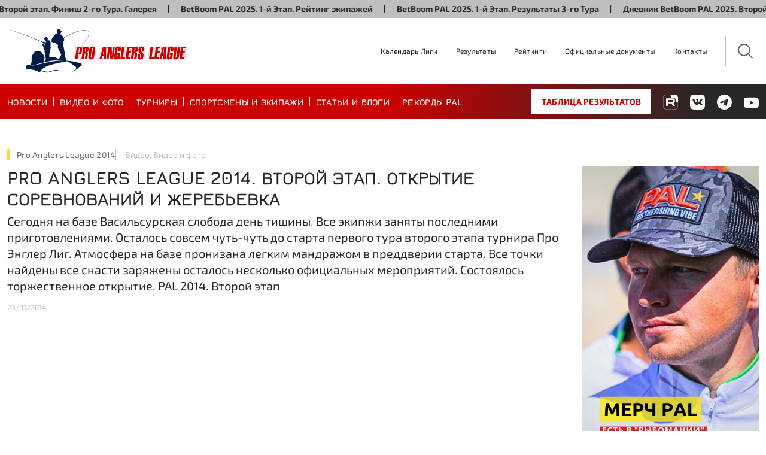

--- FILE ---
content_type: text/html; charset=UTF-8
request_url: https://proanglers.ru/media/42942/
body_size: 14871
content:
<!doctype html>
<html lang="ru">
<head>
    
    <meta charset="UTF-8">
    <meta name="viewport" content="width=device-width, initial-scale=1">

    <link rel="stylesheet" href="https://proanglers.ru/wp-content/themes/pal/css/bootstrap.min.css?v=20251014a">
    <link rel="stylesheet" href="https://proanglers.ru/wp-content/themes/pal/css/swiper-bundle.min.css?v=20251014a">
    <link rel="stylesheet" href="https://proanglers.ru/wp-content/themes/pal/css/lightgallery-bundle.min.css?v=20251014a">
    <link rel="stylesheet" href="https://proanglers.ru/wp-content/themes/pal/main.css?v=20251014a">

    <meta content="#CC0000" name="theme-color">
    <meta name='robots' content='index, follow, max-image-preview:large, max-snippet:-1, max-video-preview:-1' />
	<style>img:is([sizes="auto" i], [sizes^="auto," i]) { contain-intrinsic-size: 3000px 1500px }</style>
	
	<!-- This site is optimized with the Yoast SEO plugin v26.1 - https://yoast.com/wordpress/plugins/seo/ -->
	<title>Pro Anglers League 2014. Второй этап. Открытие соревнований и жеребьевка  | Pro Anglers League. Официальный сайт</title>
	<meta name="description" content="Сегодня на базе Васильсурская слобода день тишины. Все экипжи заняты последними приготовлениями. Осталось совсем чуть-чуть до старта первого тура второго" />
	<link rel="canonical" href="https://proanglers.ru/media/42942/" />
	<meta property="og:locale" content="ru_RU" />
	<meta property="og:type" content="article" />
	<meta property="og:title" content="Pro Anglers League 2014. Второй этап. Открытие соревнований и жеребьевка  | Pro Anglers League. Официальный сайт" />
	<meta property="og:description" content="Сегодня на базе Васильсурская слобода день тишины. Все экипжи заняты последними приготовлениями. Осталось совсем чуть-чуть до старта первого тура второго" />
	<meta property="og:url" content="https://proanglers.ru/media/42942/" />
	<meta property="og:site_name" content="Pro Anglers League. Официальный сайт" />
	<meta property="article:published_time" content="2014-07-23T08:21:07+00:00" />
	<meta property="article:modified_time" content="2024-05-22T08:59:17+00:00" />
	<meta property="og:image" content="https://proanglers.ru/wp-content/uploads/2023/05/9EonUQbeM8w.jpg" />
	<meta property="og:image:width" content="1280" />
	<meta property="og:image:height" content="720" />
	<meta property="og:image:type" content="image/jpeg" />
	<meta name="author" content="pal_general" />
	<meta name="twitter:card" content="summary_large_image" />
	<meta name="twitter:label1" content="Написано автором" />
	<meta name="twitter:data1" content="pal_general" />
	<script type="application/ld+json" class="yoast-schema-graph">{"@context":"https://schema.org","@graph":[{"@type":"Article","@id":"https://proanglers.ru/media/42942/#article","isPartOf":{"@id":"https://proanglers.ru/media/42942/"},"author":{"name":"pal_general","@id":"https://proanglers.ru/#/schema/person/e0de53d643894d5b0bdb588a3fae3cdc"},"headline":"Pro Anglers League 2014. Второй этап. Открытие соревнований и жеребьевка","datePublished":"2014-07-23T08:21:07+00:00","dateModified":"2024-05-22T08:59:17+00:00","mainEntityOfPage":{"@id":"https://proanglers.ru/media/42942/"},"wordCount":59,"commentCount":0,"publisher":{"@id":"https://proanglers.ru/#organization"},"image":{"@id":"https://proanglers.ru/media/42942/#primaryimage"},"thumbnailUrl":"https://proanglers.ru/wp-content/uploads/2023/05/9EonUQbeM8w.jpg","keywords":["2014 PAL","PAL"],"articleSection":["Видео","Видео и фото"],"inLanguage":"ru-RU","potentialAction":[{"@type":"CommentAction","name":"Comment","target":["https://proanglers.ru/media/42942/#respond"]}]},{"@type":"WebPage","@id":"https://proanglers.ru/media/42942/","url":"https://proanglers.ru/media/42942/","name":"Pro Anglers League 2014. Второй этап. Открытие соревнований и жеребьевка | Pro Anglers League. Официальный сайт","isPartOf":{"@id":"https://proanglers.ru/#website"},"primaryImageOfPage":{"@id":"https://proanglers.ru/media/42942/#primaryimage"},"image":{"@id":"https://proanglers.ru/media/42942/#primaryimage"},"thumbnailUrl":"https://proanglers.ru/wp-content/uploads/2023/05/9EonUQbeM8w.jpg","datePublished":"2014-07-23T08:21:07+00:00","dateModified":"2024-05-22T08:59:17+00:00","description":"Сегодня на базе Васильсурская слобода день тишины. Все экипжи заняты последними приготовлениями. Осталось совсем чуть-чуть до старта первого тура второго","breadcrumb":{"@id":"https://proanglers.ru/media/42942/#breadcrumb"},"inLanguage":"ru-RU","potentialAction":[{"@type":"ReadAction","target":["https://proanglers.ru/media/42942/"]}]},{"@type":"ImageObject","inLanguage":"ru-RU","@id":"https://proanglers.ru/media/42942/#primaryimage","url":"https://proanglers.ru/wp-content/uploads/2023/05/9EonUQbeM8w.jpg","contentUrl":"https://proanglers.ru/wp-content/uploads/2023/05/9EonUQbeM8w.jpg","width":1280,"height":720},{"@type":"BreadcrumbList","@id":"https://proanglers.ru/media/42942/#breadcrumb","itemListElement":[{"@type":"ListItem","position":1,"name":"Главная страница","item":"https://proanglers.ru/"},{"@type":"ListItem","position":2,"name":"Pro Anglers League 2014. Второй этап. Открытие соревнований и жеребьевка"}]},{"@type":"WebSite","@id":"https://proanglers.ru/#website","url":"https://proanglers.ru/","name":"Pro Anglers League. Официальный сайт","description":"Лига Профессиональных Рыболовов - Турниры, информация, рыболовные блоги","publisher":{"@id":"https://proanglers.ru/#organization"},"alternateName":"Официальный сайт ПАЛ","potentialAction":[{"@type":"SearchAction","target":{"@type":"EntryPoint","urlTemplate":"https://proanglers.ru/?s={search_term_string}"},"query-input":{"@type":"PropertyValueSpecification","valueRequired":true,"valueName":"search_term_string"}}],"inLanguage":"ru-RU"},{"@type":"Organization","@id":"https://proanglers.ru/#organization","name":"Лига Профессиональных Рыболовов","url":"https://proanglers.ru/","logo":{"@type":"ImageObject","inLanguage":"ru-RU","@id":"https://proanglers.ru/#/schema/logo/image/","url":"https://proanglers.ru/wp-content/uploads/2023/08/PAL-only-letters.png","contentUrl":"https://proanglers.ru/wp-content/uploads/2023/08/PAL-only-letters.png","width":302,"height":108,"caption":"Лига Профессиональных Рыболовов"},"image":{"@id":"https://proanglers.ru/#/schema/logo/image/"},"sameAs":["https://vk.com/pro.anglers","https://t.me/PAL_ProAnglersLeague","https://www.youtube.com/@ProAnglersLeague"]},{"@type":"Person","@id":"https://proanglers.ru/#/schema/person/e0de53d643894d5b0bdb588a3fae3cdc","name":"pal_general","image":{"@type":"ImageObject","inLanguage":"ru-RU","@id":"https://proanglers.ru/#/schema/person/image/","url":"https://secure.gravatar.com/avatar/65034dab70a00156f2e5ef7413268f8e50becb62995bcebc543f37a9dcb9e6ff?s=96&d=mm&r=g","contentUrl":"https://secure.gravatar.com/avatar/65034dab70a00156f2e5ef7413268f8e50becb62995bcebc543f37a9dcb9e6ff?s=96&d=mm&r=g","caption":"pal_general"},"url":"https://proanglers.ru/author/pal_general/"}]}</script>
	<!-- / Yoast SEO plugin. -->


<link rel="alternate" type="application/rss+xml" title="Pro Anglers League. Официальный сайт &raquo; Лента комментариев к &laquo;Pro Anglers League 2014. Второй этап. Открытие соревнований и жеребьевка&raquo;" href="https://proanglers.ru/media/42942/feed/" />
<link rel='stylesheet' id='wp-block-library-css' href='https://proanglers.ru/wp-includes/css/dist/block-library/style.min.css?ver=6.8.3' type='text/css' media='all' />
<style id='classic-theme-styles-inline-css' type='text/css'>
/*! This file is auto-generated */
.wp-block-button__link{color:#fff;background-color:#32373c;border-radius:9999px;box-shadow:none;text-decoration:none;padding:calc(.667em + 2px) calc(1.333em + 2px);font-size:1.125em}.wp-block-file__button{background:#32373c;color:#fff;text-decoration:none}
</style>
<style id='global-styles-inline-css' type='text/css'>
:root{--wp--preset--aspect-ratio--square: 1;--wp--preset--aspect-ratio--4-3: 4/3;--wp--preset--aspect-ratio--3-4: 3/4;--wp--preset--aspect-ratio--3-2: 3/2;--wp--preset--aspect-ratio--2-3: 2/3;--wp--preset--aspect-ratio--16-9: 16/9;--wp--preset--aspect-ratio--9-16: 9/16;--wp--preset--color--black: #000000;--wp--preset--color--cyan-bluish-gray: #abb8c3;--wp--preset--color--white: #ffffff;--wp--preset--color--pale-pink: #f78da7;--wp--preset--color--vivid-red: #cf2e2e;--wp--preset--color--luminous-vivid-orange: #ff6900;--wp--preset--color--luminous-vivid-amber: #fcb900;--wp--preset--color--light-green-cyan: #7bdcb5;--wp--preset--color--vivid-green-cyan: #00d084;--wp--preset--color--pale-cyan-blue: #8ed1fc;--wp--preset--color--vivid-cyan-blue: #0693e3;--wp--preset--color--vivid-purple: #9b51e0;--wp--preset--gradient--vivid-cyan-blue-to-vivid-purple: linear-gradient(135deg,rgba(6,147,227,1) 0%,rgb(155,81,224) 100%);--wp--preset--gradient--light-green-cyan-to-vivid-green-cyan: linear-gradient(135deg,rgb(122,220,180) 0%,rgb(0,208,130) 100%);--wp--preset--gradient--luminous-vivid-amber-to-luminous-vivid-orange: linear-gradient(135deg,rgba(252,185,0,1) 0%,rgba(255,105,0,1) 100%);--wp--preset--gradient--luminous-vivid-orange-to-vivid-red: linear-gradient(135deg,rgba(255,105,0,1) 0%,rgb(207,46,46) 100%);--wp--preset--gradient--very-light-gray-to-cyan-bluish-gray: linear-gradient(135deg,rgb(238,238,238) 0%,rgb(169,184,195) 100%);--wp--preset--gradient--cool-to-warm-spectrum: linear-gradient(135deg,rgb(74,234,220) 0%,rgb(151,120,209) 20%,rgb(207,42,186) 40%,rgb(238,44,130) 60%,rgb(251,105,98) 80%,rgb(254,248,76) 100%);--wp--preset--gradient--blush-light-purple: linear-gradient(135deg,rgb(255,206,236) 0%,rgb(152,150,240) 100%);--wp--preset--gradient--blush-bordeaux: linear-gradient(135deg,rgb(254,205,165) 0%,rgb(254,45,45) 50%,rgb(107,0,62) 100%);--wp--preset--gradient--luminous-dusk: linear-gradient(135deg,rgb(255,203,112) 0%,rgb(199,81,192) 50%,rgb(65,88,208) 100%);--wp--preset--gradient--pale-ocean: linear-gradient(135deg,rgb(255,245,203) 0%,rgb(182,227,212) 50%,rgb(51,167,181) 100%);--wp--preset--gradient--electric-grass: linear-gradient(135deg,rgb(202,248,128) 0%,rgb(113,206,126) 100%);--wp--preset--gradient--midnight: linear-gradient(135deg,rgb(2,3,129) 0%,rgb(40,116,252) 100%);--wp--preset--font-size--small: 13px;--wp--preset--font-size--medium: 20px;--wp--preset--font-size--large: 36px;--wp--preset--font-size--x-large: 42px;--wp--preset--spacing--20: 0.44rem;--wp--preset--spacing--30: 0.67rem;--wp--preset--spacing--40: 1rem;--wp--preset--spacing--50: 1.5rem;--wp--preset--spacing--60: 2.25rem;--wp--preset--spacing--70: 3.38rem;--wp--preset--spacing--80: 5.06rem;--wp--preset--shadow--natural: 6px 6px 9px rgba(0, 0, 0, 0.2);--wp--preset--shadow--deep: 12px 12px 50px rgba(0, 0, 0, 0.4);--wp--preset--shadow--sharp: 6px 6px 0px rgba(0, 0, 0, 0.2);--wp--preset--shadow--outlined: 6px 6px 0px -3px rgba(255, 255, 255, 1), 6px 6px rgba(0, 0, 0, 1);--wp--preset--shadow--crisp: 6px 6px 0px rgba(0, 0, 0, 1);}:where(.is-layout-flex){gap: 0.5em;}:where(.is-layout-grid){gap: 0.5em;}body .is-layout-flex{display: flex;}.is-layout-flex{flex-wrap: wrap;align-items: center;}.is-layout-flex > :is(*, div){margin: 0;}body .is-layout-grid{display: grid;}.is-layout-grid > :is(*, div){margin: 0;}:where(.wp-block-columns.is-layout-flex){gap: 2em;}:where(.wp-block-columns.is-layout-grid){gap: 2em;}:where(.wp-block-post-template.is-layout-flex){gap: 1.25em;}:where(.wp-block-post-template.is-layout-grid){gap: 1.25em;}.has-black-color{color: var(--wp--preset--color--black) !important;}.has-cyan-bluish-gray-color{color: var(--wp--preset--color--cyan-bluish-gray) !important;}.has-white-color{color: var(--wp--preset--color--white) !important;}.has-pale-pink-color{color: var(--wp--preset--color--pale-pink) !important;}.has-vivid-red-color{color: var(--wp--preset--color--vivid-red) !important;}.has-luminous-vivid-orange-color{color: var(--wp--preset--color--luminous-vivid-orange) !important;}.has-luminous-vivid-amber-color{color: var(--wp--preset--color--luminous-vivid-amber) !important;}.has-light-green-cyan-color{color: var(--wp--preset--color--light-green-cyan) !important;}.has-vivid-green-cyan-color{color: var(--wp--preset--color--vivid-green-cyan) !important;}.has-pale-cyan-blue-color{color: var(--wp--preset--color--pale-cyan-blue) !important;}.has-vivid-cyan-blue-color{color: var(--wp--preset--color--vivid-cyan-blue) !important;}.has-vivid-purple-color{color: var(--wp--preset--color--vivid-purple) !important;}.has-black-background-color{background-color: var(--wp--preset--color--black) !important;}.has-cyan-bluish-gray-background-color{background-color: var(--wp--preset--color--cyan-bluish-gray) !important;}.has-white-background-color{background-color: var(--wp--preset--color--white) !important;}.has-pale-pink-background-color{background-color: var(--wp--preset--color--pale-pink) !important;}.has-vivid-red-background-color{background-color: var(--wp--preset--color--vivid-red) !important;}.has-luminous-vivid-orange-background-color{background-color: var(--wp--preset--color--luminous-vivid-orange) !important;}.has-luminous-vivid-amber-background-color{background-color: var(--wp--preset--color--luminous-vivid-amber) !important;}.has-light-green-cyan-background-color{background-color: var(--wp--preset--color--light-green-cyan) !important;}.has-vivid-green-cyan-background-color{background-color: var(--wp--preset--color--vivid-green-cyan) !important;}.has-pale-cyan-blue-background-color{background-color: var(--wp--preset--color--pale-cyan-blue) !important;}.has-vivid-cyan-blue-background-color{background-color: var(--wp--preset--color--vivid-cyan-blue) !important;}.has-vivid-purple-background-color{background-color: var(--wp--preset--color--vivid-purple) !important;}.has-black-border-color{border-color: var(--wp--preset--color--black) !important;}.has-cyan-bluish-gray-border-color{border-color: var(--wp--preset--color--cyan-bluish-gray) !important;}.has-white-border-color{border-color: var(--wp--preset--color--white) !important;}.has-pale-pink-border-color{border-color: var(--wp--preset--color--pale-pink) !important;}.has-vivid-red-border-color{border-color: var(--wp--preset--color--vivid-red) !important;}.has-luminous-vivid-orange-border-color{border-color: var(--wp--preset--color--luminous-vivid-orange) !important;}.has-luminous-vivid-amber-border-color{border-color: var(--wp--preset--color--luminous-vivid-amber) !important;}.has-light-green-cyan-border-color{border-color: var(--wp--preset--color--light-green-cyan) !important;}.has-vivid-green-cyan-border-color{border-color: var(--wp--preset--color--vivid-green-cyan) !important;}.has-pale-cyan-blue-border-color{border-color: var(--wp--preset--color--pale-cyan-blue) !important;}.has-vivid-cyan-blue-border-color{border-color: var(--wp--preset--color--vivid-cyan-blue) !important;}.has-vivid-purple-border-color{border-color: var(--wp--preset--color--vivid-purple) !important;}.has-vivid-cyan-blue-to-vivid-purple-gradient-background{background: var(--wp--preset--gradient--vivid-cyan-blue-to-vivid-purple) !important;}.has-light-green-cyan-to-vivid-green-cyan-gradient-background{background: var(--wp--preset--gradient--light-green-cyan-to-vivid-green-cyan) !important;}.has-luminous-vivid-amber-to-luminous-vivid-orange-gradient-background{background: var(--wp--preset--gradient--luminous-vivid-amber-to-luminous-vivid-orange) !important;}.has-luminous-vivid-orange-to-vivid-red-gradient-background{background: var(--wp--preset--gradient--luminous-vivid-orange-to-vivid-red) !important;}.has-very-light-gray-to-cyan-bluish-gray-gradient-background{background: var(--wp--preset--gradient--very-light-gray-to-cyan-bluish-gray) !important;}.has-cool-to-warm-spectrum-gradient-background{background: var(--wp--preset--gradient--cool-to-warm-spectrum) !important;}.has-blush-light-purple-gradient-background{background: var(--wp--preset--gradient--blush-light-purple) !important;}.has-blush-bordeaux-gradient-background{background: var(--wp--preset--gradient--blush-bordeaux) !important;}.has-luminous-dusk-gradient-background{background: var(--wp--preset--gradient--luminous-dusk) !important;}.has-pale-ocean-gradient-background{background: var(--wp--preset--gradient--pale-ocean) !important;}.has-electric-grass-gradient-background{background: var(--wp--preset--gradient--electric-grass) !important;}.has-midnight-gradient-background{background: var(--wp--preset--gradient--midnight) !important;}.has-small-font-size{font-size: var(--wp--preset--font-size--small) !important;}.has-medium-font-size{font-size: var(--wp--preset--font-size--medium) !important;}.has-large-font-size{font-size: var(--wp--preset--font-size--large) !important;}.has-x-large-font-size{font-size: var(--wp--preset--font-size--x-large) !important;}
:where(.wp-block-post-template.is-layout-flex){gap: 1.25em;}:where(.wp-block-post-template.is-layout-grid){gap: 1.25em;}
:where(.wp-block-columns.is-layout-flex){gap: 2em;}:where(.wp-block-columns.is-layout-grid){gap: 2em;}
:root :where(.wp-block-pullquote){font-size: 1.5em;line-height: 1.6;}
</style>
<script type="text/javascript" src="https://proanglers.ru/wp-includes/js/jquery/jquery.min.js?ver=3.7.1" id="jquery-core-js"></script>
<script type="text/javascript" src="https://proanglers.ru/wp-includes/js/jquery/jquery-migrate.min.js?ver=3.4.1" id="jquery-migrate-js"></script>
<link rel="https://api.w.org/" href="https://proanglers.ru/wp-json/" /><link rel="alternate" title="JSON" type="application/json" href="https://proanglers.ru/wp-json/wp/v2/posts/2586" /><link rel="EditURI" type="application/rsd+xml" title="RSD" href="https://proanglers.ru/xmlrpc.php?rsd" />
<meta name="generator" content="WordPress 6.8.3" />
<link rel='shortlink' href='https://proanglers.ru/?p=2586' />
<link rel="alternate" title="oEmbed (JSON)" type="application/json+oembed" href="https://proanglers.ru/wp-json/oembed/1.0/embed?url=https%3A%2F%2Fproanglers.ru%2Fmedia%2F42942%2F" />
<link rel="alternate" title="oEmbed (XML)" type="text/xml+oembed" href="https://proanglers.ru/wp-json/oembed/1.0/embed?url=https%3A%2F%2Fproanglers.ru%2Fmedia%2F42942%2F&#038;format=xml" />
<link rel="icon" href="https://proanglers.ru/wp-content/uploads/2023/06/cropped-favicon-pal-32x32.png" sizes="32x32" />
<link rel="icon" href="https://proanglers.ru/wp-content/uploads/2023/06/cropped-favicon-pal-192x192.png" sizes="192x192" />
<link rel="apple-touch-icon" href="https://proanglers.ru/wp-content/uploads/2023/06/cropped-favicon-pal-180x180.png" />
<meta name="msapplication-TileImage" content="https://proanglers.ru/wp-content/uploads/2023/06/cropped-favicon-pal-270x270.png" />


<!-- Yandex.Metrika counter -->
<script type="text/javascript" >
(function(m,e,t,r,i,k,a){m[i]=m[i]||function(){(m[i].a=m[i].a||[]).push(arguments)};
m[i].l=1*new Date();
for (var j = 0; j < document.scripts.length; j++) {if (document.scripts[j].src === r) { return; }}
k=e.createElement(t),a=e.getElementsByTagName(t)[0],k.async=1,k.src=r,a.parentNode.insertBefore(k,a)})
(window, document, "script", "https://mc.yandex.ru/metrika/tag.js", "ym");

ym(24068173, "init", {
clickmap:true,
trackLinks:true,
accurateTrackBounce:true,
webvisor:true
});
</script>
<noscript><div><img src="https://mc.yandex.ru/watch/24068173" style="position:absolute; left:-9999px;" alt="" /></div></noscript>
<!-- /Yandex.Metrika counter -->
<!-- Top.Mail.Ru counter -->
<script type="text/javascript">
var _tmr = window._tmr || (window._tmr = []);
_tmr.push({id: "3507418", type: "pageView", start: (new Date()).getTime()});
(function (d, w, id) {
if (d.getElementById(id)) return;
var ts = d.createElement("script"); ts.type = "text/javascript"; ts.async = true; ts.id = id;
ts.src = "https://top-fwz1.mail.ru/js/code.js";
var f = function () {var s = d.getElementsByTagName("script")[0]; s.parentNode.insertBefore(ts, s);};
if (w.opera == "[object Opera]") { d.addEventListener("DOMContentLoaded", f, false); } else { f(); }
})(document, window, "tmr-code");
</script>
<noscript><div><img src="https://top-fwz1.mail.ru/counter?id=3507418;js=na" style="position:absolute;left:-9999px;" alt="Top.Mail.Ru" /></div></noscript>
<!-- /Top.Mail.Ru counter -->

</head>

<body class="wp-singular post-template-default single single-post postid-2586 single-format-standard wp-theme-pal" data-spy="scroll" data-target=".js-scrollspy" data-offset="0" itemscope itemtype="http://schema.org/WebPage"><!---->
<header>

    <div class="runner-string">
        <div class="swiper">
            <div class="swiper-wrapper">
<div class="swiper-slide"><a href="https://proanglers.ru/news/pryamaya-translyaciya-3-tura-finalnogo-etapa-betboom-pal-2025-anons/">ПРЯМАЯ ТРАНСЛЯЦИЯ 3 тура финального этапа BetBoom PAL 2025.</a></div><div class="swiper-slide"><a href="https://proanglers.ru/news/betboom-pal-2025-vtoroj-etap-finish-2-go-tura-galereya/">etBoom PAL 2025. Второй этап. Финиш 2-го Тура. Галерея</a></div><div class="swiper-slide"><a href="https://proanglers.ru/news/betboom-pal-2025-1-j-etap-rejting-ekipazhej/">BetBoom PAL 2025. 1-й Этап. Рейтинг экипажей</a></div><div class="swiper-slide"><a href="https://proanglers.ru/news/betboom-pal-2025-1-j-etap-rezultaty-3-go-tura/">BetBoom PAL 2025. 1-й Этап. Результаты 3-го Тура</a></div><div class="swiper-slide"><a href="https://proanglers.ru/journal/dnevnik-betboom-pal-2025-2etap-volga/">Дневник BetBoom PAL 2025. Второй Этап. Волга.</a></div><div class="swiper-slide"><a href="https://proanglers.ru/news/live-reports-vtoroj-tur-finish-final-turnira-betboom-pal-2025/">LIVE REPORTS: Второй тур. Финиш. ФИНАЛ турнира BetBoom PAL 2025</a></div><div class="swiper-slide"><a href="https://proanglers.ru/news/pryamaya-translyaciya-3-tura-finalnogo-etapa-betboom-pal-2025-anons/">ПРЯМАЯ ТРАНСЛЯЦИЯ 3 тура финального этапа BetBoom PAL 2025.</a></div><div class="swiper-slide"><a href="https://proanglers.ru/news/betboom-pal-2025-vtoroj-etap-finish-2-go-tura-galereya/">etBoom PAL 2025. Второй этап. Финиш 2-го Тура. Галерея</a></div><div class="swiper-slide"><a href="https://proanglers.ru/news/betboom-pal-2025-1-j-etap-rejting-ekipazhej/">BetBoom PAL 2025. 1-й Этап. Рейтинг экипажей</a></div><div class="swiper-slide"><a href="https://proanglers.ru/news/betboom-pal-2025-1-j-etap-rezultaty-3-go-tura/">BetBoom PAL 2025. 1-й Этап. Результаты 3-го Тура</a></div><div class="swiper-slide"><a href="https://proanglers.ru/journal/dnevnik-betboom-pal-2025-2etap-volga/">Дневник BetBoom PAL 2025. Второй Этап. Волга.</a></div><div class="swiper-slide"><a href="https://proanglers.ru/news/live-reports-vtoroj-tur-finish-final-turnira-betboom-pal-2025/">LIVE REPORTS: Второй тур. Финиш. ФИНАЛ турнира BetBoom PAL 2025</a></div><div class="swiper-slide"><a href="https://proanglers.ru/news/pryamaya-translyaciya-3-tura-finalnogo-etapa-betboom-pal-2025-anons/">ПРЯМАЯ ТРАНСЛЯЦИЯ 3 тура финального этапа BetBoom PAL 2025.</a></div><div class="swiper-slide"><a href="https://proanglers.ru/news/betboom-pal-2025-vtoroj-etap-finish-2-go-tura-galereya/">etBoom PAL 2025. Второй этап. Финиш 2-го Тура. Галерея</a></div><div class="swiper-slide"><a href="https://proanglers.ru/news/betboom-pal-2025-1-j-etap-rejting-ekipazhej/">BetBoom PAL 2025. 1-й Этап. Рейтинг экипажей</a></div><div class="swiper-slide"><a href="https://proanglers.ru/news/betboom-pal-2025-1-j-etap-rezultaty-3-go-tura/">BetBoom PAL 2025. 1-й Этап. Результаты 3-го Тура</a></div><div class="swiper-slide"><a href="https://proanglers.ru/journal/dnevnik-betboom-pal-2025-2etap-volga/">Дневник BetBoom PAL 2025. Второй Этап. Волга.</a></div><div class="swiper-slide"><a href="https://proanglers.ru/news/live-reports-vtoroj-tur-finish-final-turnira-betboom-pal-2025/">LIVE REPORTS: Второй тур. Финиш. ФИНАЛ турнира BetBoom PAL 2025</a></div><div class="swiper-slide"><a href="https://proanglers.ru/news/pryamaya-translyaciya-3-tura-finalnogo-etapa-betboom-pal-2025-anons/">ПРЯМАЯ ТРАНСЛЯЦИЯ 3 тура финального этапа BetBoom PAL 2025.</a></div><div class="swiper-slide"><a href="https://proanglers.ru/news/betboom-pal-2025-vtoroj-etap-finish-2-go-tura-galereya/">etBoom PAL 2025. Второй этап. Финиш 2-го Тура. Галерея</a></div><div class="swiper-slide"><a href="https://proanglers.ru/news/betboom-pal-2025-1-j-etap-rejting-ekipazhej/">BetBoom PAL 2025. 1-й Этап. Рейтинг экипажей</a></div><div class="swiper-slide"><a href="https://proanglers.ru/news/betboom-pal-2025-1-j-etap-rezultaty-3-go-tura/">BetBoom PAL 2025. 1-й Этап. Результаты 3-го Тура</a></div><div class="swiper-slide"><a href="https://proanglers.ru/journal/dnevnik-betboom-pal-2025-2etap-volga/">Дневник BetBoom PAL 2025. Второй Этап. Волга.</a></div><div class="swiper-slide"><a href="https://proanglers.ru/news/live-reports-vtoroj-tur-finish-final-turnira-betboom-pal-2025/">LIVE REPORTS: Второй тур. Финиш. ФИНАЛ турнира BetBoom PAL 2025</a></div><div class="swiper-slide"><a href="https://proanglers.ru/news/pryamaya-translyaciya-3-tura-finalnogo-etapa-betboom-pal-2025-anons/">ПРЯМАЯ ТРАНСЛЯЦИЯ 3 тура финального этапа BetBoom PAL 2025.</a></div><div class="swiper-slide"><a href="https://proanglers.ru/news/betboom-pal-2025-vtoroj-etap-finish-2-go-tura-galereya/">etBoom PAL 2025. Второй этап. Финиш 2-го Тура. Галерея</a></div><div class="swiper-slide"><a href="https://proanglers.ru/news/betboom-pal-2025-1-j-etap-rejting-ekipazhej/">BetBoom PAL 2025. 1-й Этап. Рейтинг экипажей</a></div><div class="swiper-slide"><a href="https://proanglers.ru/news/betboom-pal-2025-1-j-etap-rezultaty-3-go-tura/">BetBoom PAL 2025. 1-й Этап. Результаты 3-го Тура</a></div><div class="swiper-slide"><a href="https://proanglers.ru/journal/dnevnik-betboom-pal-2025-2etap-volga/">Дневник BetBoom PAL 2025. Второй Этап. Волга.</a></div><div class="swiper-slide"><a href="https://proanglers.ru/news/live-reports-vtoroj-tur-finish-final-turnira-betboom-pal-2025/">LIVE REPORTS: Второй тур. Финиш. ФИНАЛ турнира BetBoom PAL 2025</a></div>            </div>
        </div>
    </div>

    <div class="second-bar">
        <div class="container">
            <div class="row justify-content-between">
                <div class="col-auto d-flex align-items-center">
                    <div class="logo logo-1">
                        <a href="/">
                            <img src="https://proanglers.ru/wp-content/themes/pal/img/logo.png" alt="Лига Профессиональных Рыболовов">
                        </a>
                    </div>
                </div>
                <div class="col-auto d-flex align-items-center justify-content-end">
                    <ul class="submenu">
                        <!--Класс active на li-->
                        <li class="submenu-item"><a class="submenu-link" href="/news/66547/">Календарь Лиги</a></li>
                        <li class="submenu-item"><a class="submenu-link" href="/official/results/">Результаты</a></li>
                        <li class="submenu-item"><a class="submenu-link" href="/official/ratings/">Рейтинги</a></li>
                        <li class="submenu-item"><a class="submenu-link" href="/official/documents/">Официальные документы</a></li>
                        <li class="submenu-item"><a class="submenu-link" href="/contacts/">Контакты</a></li>
<!--                        <li class="submenu-item"><a class="submenu-link" href="contacts.html">Контакты</a></li>-->
                    </ul>
                    <a href="#modal-search" data-bs-toggle="modal" data-bs-target="#modal-search" class="search">
                        <svg width="25" height="25" viewBox="0 0 25 25" fill="none" xmlns="http://www.w3.org/2000/svg">
                            <path d="M25 23.5271L18.4771 17.0042C20.1715 14.9319 21.0046 12.2876 20.804 9.61829C20.6035 6.94899 19.3846 4.45889 17.3996 2.66304C15.4146 0.8672 12.8152 -0.0969855 10.1392 -0.0300773C7.46324 0.0368308 4.91533 1.12971 3.02253 3.02252C1.12973 4.91532 0.0368461 7.46322 -0.0300621 10.1392C-0.0969702 12.8152 0.867215 15.4145 2.66306 17.3996C4.4589 19.3846 6.94901 20.6034 9.61831 20.804C12.2876 21.0046 14.9319 20.1715 17.0042 18.4771L23.5271 25L25 23.5271ZM10.4167 18.75C8.76851 18.75 7.15734 18.2613 5.78693 17.3456C4.41652 16.4299 3.34842 15.1284 2.71769 13.6057C2.08696 12.083 1.92193 10.4074 2.24347 8.79092C2.56502 7.17441 3.35869 5.68955 4.52413 4.52411C5.68956 3.35867 7.17442 2.565 8.79093 2.24346C10.4074 1.92191 12.083 2.08694 13.6057 2.71767C15.1284 3.3484 16.4299 4.41651 17.3456 5.78692C18.2613 7.15733 18.75 8.76849 18.75 10.4167C18.7475 12.626 17.8688 14.7442 16.3065 16.3065C14.7442 17.8687 12.6261 18.7475 10.4167 18.75Z" fill="#696969" />
                        </svg>
                    </a>                    
                    <div class="mobile-bar-btn" data-bs-toggle="offcanvas" data-bs-target="#offcanvas-mobile-menu"
                         aria-controls="offcanvas-mobile-menu"><span>3</span><span>3</span><span>3</span>
                    </div>
                </div>
            </div>
        </div>
    </div>
    <div class="top-bar">
        <div class="container d-flex aling-items-center justify-content-between">
            <ul class="main-menu">
                <!--Класс active на li-->
                <li class="menu-item"><a href="/news/" class="menu-link">Новости</a></li>
                <li class="menu-item"><a href="/media/" class="menu-link">Видео и фото</a></li>
                <li class="menu-item"><a href="/tournaments/" class="menu-link">Турниры</a></li>
                <li class="menu-item"><a href="/anglers/" class="menu-link">Спортсмены и экипажи</a></li>
                <li class="menu-item"><a href="/blog/" class="menu-link">Статьи и блоги</a></li>
                <li class="menu-item"><a href="/records/" class="menu-link">Рекорды PAL</a></li>
            </ul>
            <div class="menu-controls">
                <div class="menu-button"><a href="https://proanglers.ru/tournaments/pal/pro-anglers-league-2025/results/" class="btn btn-white">Таблица результатов</a>
                </div>
                <div class="socials">
                    <a href="https://rutube.ru/channel/698956/" class="social-link social-link-rt" target="_blank" rel="noreferrer noopener">
                        <svg width="132" height="132" viewBox="0 0 132 132" fill="none" xmlns="http://www.w3.org/2000/svg"><g clip-path="url(#clip0_519_1989)"><path d="M81.5361 62.9865H42.5386V47.5547H81.5361C83.814 47.5547 85.3979 47.9518 86.1928 48.6451C86.9877 49.3385 87.4801 50.6245 87.4801 52.5031V58.0441C87.4801 60.0234 86.9877 61.3094 86.1928 62.0028C85.3979 62.6961 83.814 62.9925 81.5361 62.9925V62.9865ZM84.2115 33.0059H26V99H42.5386V77.5294H73.0177L87.4801 99H106L90.0546 77.4287C95.9333 76.5575 98.573 74.7559 100.75 71.7869C102.927 68.8179 104.019 64.071 104.019 57.7359V52.7876C104.019 49.0303 103.621 46.0613 102.927 43.7857C102.233 41.51 101.047 39.5307 99.362 37.7528C97.5824 36.0698 95.6011 34.8845 93.2223 34.0904C90.8435 33.3971 87.8716 33 84.2115 33V33.0059Z" fill="white"/><path d="M198 3.05176e-05C198 36.4508 168.451 66.0001 132 66.0001C124.589 66.0001 117.464 64.7786 110.814 62.5261C110.956 60.9577 111.019 59.3541 111.019 57.7359V52.7876C111.019 48.586 110.58 44.8824 109.623 41.7436C108.59 38.3588 106.82 35.4458 104.443 32.938L104.311 32.7988L104.172 32.667C101.64 30.2721 98.7694 28.5625 95.4389 27.4506L95.3108 27.4079L95.1812 27.3701C92.0109 26.446 88.3508 26 84.2115 26H77.2115V26.0059H71.3211C67.8964 18.0257 66 9.23434 66 3.05176e-05C66 -36.4508 95.5492 -66 132 -66C168.451 -66 198 -36.4508 198 3.05176e-05Z" fill="white"/></g><rect x="1" y="1" width="130" height="130" rx="31" stroke="white" stroke-width="2"/><defs><clipPath id="clip0_519_1989"><rect width="132" height="132" rx="32" fill="white"/></clipPath></defs></svg>
                    </a>
                    <a href="https://vk.com/pro.anglers" class="social-link social-link-vk" target="_blank" rel="noreferrer noopener">
                        <svg width="25" height="25" viewBox="0 0 25 25" fill="none" xmlns="http://www.w3.org/2000/svg"><path d="M23.2458 1.75417C21.4917 0 18.6677 0 13.0208 0H11.9792C6.33229 0 3.50833 0 1.75417 1.75417C0 3.50833 0 6.33229 0 11.9792V13.0208C0 18.6677 0 21.4906 1.75417 23.2458C3.50833 25.001 6.33229 25 11.9792 25H13.0208C18.6677 25 21.4906 25 23.2458 23.2458C25 21.4917 25 18.6677 25 13.0208V11.9792C25 6.33229 25 3.50833 23.2458 1.75417ZM20.3156 17.7083H18.4927C17.7979 17.7083 17.5938 17.1542 16.3573 15.9177C15.275 14.875 14.8115 14.7396 14.5417 14.7396C14.174 14.7396 14.0646 14.8437 14.0646 15.3646V16.999C14.0646 17.4469 13.9219 17.7083 12.7625 17.7083C10.8312 17.7083 8.70833 16.5354 7.20104 14.3729C4.94062 11.2052 4.32292 8.81042 4.32292 8.32812C4.32292 8.05729 4.42708 7.8125 4.94792 7.8125H6.77187C7.2375 7.8125 7.4125 8.01667 7.5875 8.52083C8.47917 11.1177 9.98333 13.3875 10.601 13.3875C10.8323 13.3875 10.9385 13.2802 10.9385 12.6927V10.0083C10.8708 8.77292 10.2135 8.67083 10.2135 8.23125C10.2135 8.02812 10.3875 7.8125 10.6771 7.8125H13.5427C13.9292 7.8125 14.0635 8.01875 14.0635 8.48229V12.0937C14.0635 12.4792 14.2312 12.6146 14.3469 12.6146C14.5792 12.6146 14.7719 12.4792 15.1969 12.0542C16.5104 10.5865 17.4375 8.32708 17.4375 8.32708C17.5542 8.05625 17.7667 7.81146 18.2313 7.81146H20.0542C20.6052 7.81146 20.7219 8.09479 20.6052 8.48125C20.3729 9.54375 18.1521 12.6719 18.1521 12.6719C17.9583 12.9812 17.8813 13.1354 18.1521 13.4833C18.3458 13.7542 18.9823 14.2948 19.4073 14.7969C20.1906 15.6781 20.7812 16.4208 20.9458 16.9333C21.0979 17.4479 20.8365 17.7083 20.3156 17.7083Z" fill="white"/></svg>
                    </a>
                    <a href="https://t.me/PAL_ProAnglersLeague" class="social-link social-link-telegram" target="_blank" rel="noreferrer noopener">
                        <svg width="25" height="25" viewBox="0 0 25 25" fill="none" xmlns="http://www.w3.org/2000/svg"><path fill-rule="evenodd" clip-rule="evenodd" d="M12.5 0C5.59687 0 0 5.59687 0 12.5C0 19.4031 5.59687 25 12.5 25C19.4031 25 25 19.4031 25 12.5C25 5.59687 19.4031 0 12.5 0ZM18.2937 8.50104C18.1062 10.4771 17.2917 15.274 16.8781 17.4875C16.7031 18.425 16.3573 18.7385 16.024 18.7687C15.2979 18.8354 14.7469 18.2885 14.0437 17.8281C12.9437 17.1073 12.3219 16.6583 11.2542 15.9542C10.0198 15.1406 10.8198 14.6937 11.5229 13.9635C11.7073 13.7719 14.9052 10.8625 14.9677 10.599C14.975 10.5656 14.9833 10.4427 14.9094 10.3781C14.8354 10.3135 14.7281 10.3354 14.651 10.3531C14.5406 10.3781 12.7833 11.5396 9.37813 13.8375C8.87917 14.1802 8.42708 14.3469 8.02188 14.3385C7.57604 14.3292 6.71771 14.0865 6.07917 13.8781C5.29688 13.624 4.67396 13.4885 4.72812 13.0573C4.75625 12.8323 5.06563 12.6021 5.65729 12.3667C9.30104 10.7792 11.7312 9.73229 12.9469 9.22604C16.4187 7.78229 17.1396 7.53125 17.6104 7.52292C18.2 7.51458 18.3417 8.00104 18.2937 8.50104Z" fill="white"/></svg>
                    </a>
                    <a href="https://www.youtube.com/@ProAnglersLeague" class="social-link social-link-youtube" target="_blank" rel="noreferrer noopener">
                        <svg width="25" height="19" viewBox="0 0 25 19" fill="none" xmlns="http://www.w3.org/2000/svg"><path d="M24.4771 3.44376C24.1896 2.36146 23.3427 1.50834 22.2667 1.21876C20.3177 0.693756 12.5 0.693756 12.5 0.693756C12.5 0.693756 4.68229 0.693756 2.73229 1.21876C1.65729 1.50834 0.810417 2.36042 0.522917 3.44376C0 5.40626 0 9.50001 0 9.50001C0 9.50001 0 13.5938 0.522917 15.5563C0.810417 16.6385 1.65729 17.4917 2.73333 17.7813C4.68229 18.3063 12.5 18.3063 12.5 18.3063C12.5 18.3063 20.3177 18.3063 22.2677 17.7813C23.3427 17.4917 24.1896 16.6396 24.4781 15.5563C25 13.5938 25 9.50001 25 9.50001C25 9.50001 25 5.40626 24.4771 3.44376ZM9.94375 13.2177V5.7823L16.4771 9.50001L9.94375 13.2177Z" fill="white"/></svg>
                    </a>
                </div>
            </div>
        </div>
    </div>
</header>
<main>


<section class="section">
    <div class="container">
        <div class="row">
            <div class="col-lg-10 col-xl-9">
                <div class="news-header">
                    <div class="block-category">
                                                                <div class="category"><a href="https://proanglers.ru/tournaments/pal/2014-pal/">Pro Anglers League 2014</a></div>
                                                        
                        <div class="short-category"><a href="https://proanglers.ru/media/video/" class="link link-text">Видео</a>, <a href="https://proanglers.ru/media/" class="link link-text">Видео и фото</a></div>
                    </div>
                    <h1 class="news-title">Pro Anglers League 2014. Второй этап. Открытие соревнований и жеребьевка</h1>
                    <h2 class="news-promo-title h5">Сегодня на базе Васильсурская слобода день тишины. Все экипжи заняты последними приготовлениями. Осталось совсем чуть-чуть до старта первого тура второго этапа турнира Про Энглер Лиг. Атмосфера на базе пронизана легким мандражом в преддверии старта. Все точки найдены все снасти заряжены осталось несколько официальных мероприятий. Состоялось торжественное открытие. PAL 2014. Второй этап</h2>
                    <div class="short-author justify-content-start">
                        <div class="date me-4">23/07/2014</div>
                        <!--<div class="views">Просмотров: 26852</div>-->
                    </div>
                </div>
<!--            </div>-->
<!--            <div class="col-lg-10 col-xl-9">-->
                <div class="content">
                    <div class="post-inner-images">
                        <div class="formated"><p><iframe loading="lazy" width="800" height="450" src="//www.youtube.com/embed/9EonUQbeM8w" frameborder="0" allowfullscreen></iframe> </p>
<p><p>Сегодня на базе Васильсурская слобода день тишины. Все экипжи заняты последними приготовлениями. Осталось совсем чуть-чуть до старта первого тура второго этапа турнира Про Энглер Лиг. Атмосфера на базе пронизана легким мандражом в преддверии старта. Все точки найдены все снасти заряжены осталось несколько официальных мероприятий. Состоялось торжественное открытие. PAL 2014. Второй этап</p>
</div>                    </div>
                                    </div>
                                <div class="tags mt-5 mb-5">
<a href="https://proanglers.ru/tag/2014-pal/" class="inline-link"># 2014 PAL</a><a href="https://proanglers.ru/tag/pal/" class="inline-link"># PAL</a>


                </div>
                <div class="author-block">
                </div>
            </div>
            <div class="col-lg-2 col-xl-3 mt-5 mt-lg-0">
                <div class="mb-5 pt-lg-5">
                    <div class="pal-propos" data-type="v"></div>                </div>
            </div>
        </div>
    </div>
</section>

<section class="horizontal-widget horizontal-widget-2 bg-gray">
    <div class="container">
        <div class="pal-propos" data-type="h"></div>    </div>
</section>

<section class="section">
    <div class="container">
        <h2 class="section-header"><span class="sh-1">Еще материалы</span></h2>
        <div class="row justify-content-center gy-3">
                            <div class="col-sm-6 col-lg-3">
                    <style>[data-awpbgi="690a084a9db1d"]{background-image:url(https://proanglers.ru/wp-content/uploads/fly-images/144680/AS-325x183-c.jpg.webp);}@media (max-width:575.98px) {[data-awpbgi="690a084a9db1d"]{background-image:url(https://proanglers.ru/wp-content/uploads/fly-images/144680/AS-328x185-c.jpg.webp);}}@media (max-width:575.98px) and (-webkit-min-device-pixel-ratio: 3), (max-width:575.98px) and (min-resolution: 288dpi) {[data-awpbgi="690a084a9db1d"]{background-image:url(https://proanglers.ru/wp-content/uploads/fly-images/144680/AS-492x277-c.jpg.webp);}}</style>
<div class="news-block-short-2">
            <a href="https://proanglers.ru/news/hronika-vystupleniya-ekipazha-arestov-sloveckij-v-finale-betboom-pal-2025/" class="news-image" data-awpbgi="690a084a9db1d">
                <div class="btn-play">
        <svg width="30" height="36" viewBox="0 0 30 36" fill="none" xmlns="http://www.w3.org/2000/svg">
            <path d="M30 18L0 35.3205V0.679491L30 18Z" fill="white">
            </path>
        </svg>
    </div>
        </a>
        <div class="news-info">
        <div class="block-category"><div class="sticker">Эксклюзив</div></div>

        <h3 class="title "><a href="https://proanglers.ru/news/hronika-vystupleniya-ekipazha-arestov-sloveckij-v-finale-betboom-pal-2025/">Хроника выступления экипажа Арестов &#8212; Словецкий в ФИНАЛЕ BetBoom PAL 2025</a>
        </h3>
        <div class="short-desc ">Они сломали проклятье родного водоема!</div>
        <div class="short-author">
            <div class="autor">            </div>
            <div class="date">22/10/2025</div>
        </div>
    </div>                                                 
</div>                 </div>
                            <div class="col-sm-6 col-lg-3">
                    <style>[data-awpbgi="690a084a9e952"]{background-image:url(https://proanglers.ru/wp-content/uploads/fly-images/144668/PE_5-325x183-c.jpg.webp);}@media (max-width:575.98px) {[data-awpbgi="690a084a9e952"]{background-image:url(https://proanglers.ru/wp-content/uploads/fly-images/144668/PE_5-328x185-c.jpg.webp);}}@media (max-width:575.98px) and (-webkit-min-device-pixel-ratio: 3), (max-width:575.98px) and (min-resolution: 288dpi) {[data-awpbgi="690a084a9e952"]{background-image:url(https://proanglers.ru/wp-content/uploads/fly-images/144668/PE_5-492x277-c.jpg.webp);}}</style>
<div class="news-block-short-2">
            <a href="https://proanglers.ru/news/final-bitva-na-zubah-ekipazhlive/" class="news-image" data-awpbgi="690a084a9e952">
                <div class="btn-play">
        <svg width="30" height="36" viewBox="0 0 30 36" fill="none" xmlns="http://www.w3.org/2000/svg">
            <path d="M30 18L0 35.3205V0.679491L30 18Z" fill="white">
            </path>
        </svg>
    </div>
        </a>
        <div class="news-info">
        <div class="block-category"><div class="sticker">Эксклюзив</div></div>

        <h3 class="title "><a href="https://proanglers.ru/news/final-bitva-na-zubah-ekipazhlive/">ФИНАЛ! Битва на зубах #ЭкипажLIVE</a>
        </h3>
        <div class="short-desc ">Хроника выступления экипажа Питерцов - Елисеев в 3 туре финала BetBoom PAL 2025</div>
        <div class="short-author">
            <div class="autor">            </div>
            <div class="date">21/10/2025</div>
        </div>
    </div>                                                 
</div>                 </div>
                            <div class="col-sm-6 col-lg-3">
                    <style>[data-awpbgi="690a084a9f110"]{background-image:url(https://proanglers.ru/wp-content/uploads/fly-images/144664/Dajdzhest-turnira-325x183-c.jpg.webp);}@media (max-width:575.98px) {[data-awpbgi="690a084a9f110"]{background-image:url(https://proanglers.ru/wp-content/uploads/fly-images/144664/Dajdzhest-turnira-328x185-c.jpg.webp);}}@media (max-width:575.98px) and (-webkit-min-device-pixel-ratio: 3), (max-width:575.98px) and (min-resolution: 288dpi) {[data-awpbgi="690a084a9f110"]{background-image:url(https://proanglers.ru/wp-content/uploads/fly-images/144664/Dajdzhest-turnira-492x277-c.jpg.webp);}}</style>
<div class="news-block-short-2">
            <a href="https://proanglers.ru/news/betboom-pal-2025-final-dajdzhest-turnira/" class="news-image" data-awpbgi="690a084a9f110">
                <div class="btn-play">
        <svg width="30" height="36" viewBox="0 0 30 36" fill="none" xmlns="http://www.w3.org/2000/svg">
            <path d="M30 18L0 35.3205V0.679491L30 18Z" fill="white">
            </path>
        </svg>
    </div>
        </a>
        <div class="news-info">
        <div class="block-category"><div class="sticker">Эксклюзив</div></div>

        <h3 class="title "><a href="https://proanglers.ru/news/betboom-pal-2025-final-dajdzhest-turnira/">BetBoom PAL 2025. Финал. Дайджест турнира</a>
        </h3>
        <div class="short-desc ">Краткий пересказ ключевых моментов турнира</div>
        <div class="short-author">
            <div class="autor">            </div>
            <div class="date">20/10/2025</div>
        </div>
    </div>                                                 
</div>                 </div>
                            <div class="col-sm-6 col-lg-3">
                    <style>[data-awpbgi="690a084a9f89f"]{background-image:url(https://proanglers.ru/wp-content/uploads/fly-images/144497/32-325x183-c.jpg.webp);}@media (max-width:575.98px) {[data-awpbgi="690a084a9f89f"]{background-image:url(https://proanglers.ru/wp-content/uploads/fly-images/144497/32-328x185-c.jpg.webp);}}@media (max-width:575.98px) and (-webkit-min-device-pixel-ratio: 3), (max-width:575.98px) and (min-resolution: 288dpi) {[data-awpbgi="690a084a9f89f"]{background-image:url(https://proanglers.ru/wp-content/uploads/fly-images/144497/32-492x277-c.jpg.webp);}}</style>
<div class="news-block-short-2">
            <a href="https://proanglers.ru/news/live-reports-intervju-s-pobeditelyami-i-prizerami-final-turnira-betboom-pal-2025/" class="news-image" data-awpbgi="690a084a9f89f">
                <div class="btn-play">
        <svg width="30" height="36" viewBox="0 0 30 36" fill="none" xmlns="http://www.w3.org/2000/svg">
            <path d="M30 18L0 35.3205V0.679491L30 18Z" fill="white">
            </path>
        </svg>
    </div>
        </a>
        <div class="news-info">
        <div class="block-category"><div class="sticker">LIVE REPORTS</div></div>

        <h3 class="title "><a href="https://proanglers.ru/news/live-reports-intervju-s-pobeditelyami-i-prizerami-final-turnira-betboom-pal-2025/">LIVE REPORTS: Интервью с ПОБЕДИТЕЛЯМИ и призерами. ФИНАЛ турнира BetBoom PAL 2025</a>
        </h3>
        <div class="short-desc ">Итоги ГРАНДИОЗНОГО ФИНАЛА BetBoom PAL 2025</div>
        <div class="short-author">
            <div class="autor">            </div>
            <div class="date">17/10/2025</div>
        </div>
    </div>                                                 
</div>                 </div>
                            <div class="col-sm-6 col-lg-3">
                    <style>[data-awpbgi="690a084aa005a"]{background-image:url(https://proanglers.ru/wp-content/uploads/fly-images/144283/PE_4-325x183-c.jpg.webp);}@media (max-width:575.98px) {[data-awpbgi="690a084aa005a"]{background-image:url(https://proanglers.ru/wp-content/uploads/fly-images/144283/PE_4-328x185-c.jpg.webp);}}@media (max-width:575.98px) and (-webkit-min-device-pixel-ratio: 3), (max-width:575.98px) and (min-resolution: 288dpi) {[data-awpbgi="690a084aa005a"]{background-image:url(https://proanglers.ru/wp-content/uploads/fly-images/144283/PE_4-492x277-c.jpg.webp);}}</style>
<div class="news-block-short-2">
            <a href="https://proanglers.ru/news/na-chto-kljunul-samyj-bolshoj-sudak-etapa-ekipazhlive/" class="news-image" data-awpbgi="690a084aa005a">
                <div class="btn-play">
        <svg width="30" height="36" viewBox="0 0 30 36" fill="none" xmlns="http://www.w3.org/2000/svg">
            <path d="M30 18L0 35.3205V0.679491L30 18Z" fill="white">
            </path>
        </svg>
    </div>
        </a>
        <div class="news-info">
        <div class="block-category"><div class="sticker">Эксклюзив</div></div>

        <h3 class="title "><a href="https://proanglers.ru/news/na-chto-kljunul-samyj-bolshoj-sudak-etapa-ekipazhlive/">НА ЧТО КЛЮНУЛ САМЫЙ БОЛЬШОЙ СУДАК ЭТАПА? #ЭкипажLIVE</a>
        </h3>
        <div class="short-desc ">Хроника выступления экипажа Питерцов - Елисеев во 2 туре финала BetBoom PAL 2025</div>
        <div class="short-author">
            <div class="autor">            </div>
            <div class="date">16/10/2025</div>
        </div>
    </div>                                                 
</div>                 </div>
                            <div class="col-sm-6 col-lg-3">
                    <style>[data-awpbgi="690a084aa07f4"]{background-image:url(https://proanglers.ru/wp-content/uploads/fly-images/144046/LIVE-prevju-vypuski-3-1-325x183-c.jpg.webp);}@media (max-width:575.98px) {[data-awpbgi="690a084aa07f4"]{background-image:url(https://proanglers.ru/wp-content/uploads/fly-images/144046/LIVE-prevju-vypuski-3-1-328x185-c.jpg.webp);}}@media (max-width:575.98px) and (-webkit-min-device-pixel-ratio: 3), (max-width:575.98px) and (min-resolution: 288dpi) {[data-awpbgi="690a084aa07f4"]{background-image:url(https://proanglers.ru/wp-content/uploads/fly-images/144046/LIVE-prevju-vypuski-3-1-492x277-c.jpg.webp);}}</style>
<div class="news-block-short-2">
            <a href="https://proanglers.ru/news/live-reports-tretij-tur-start-final-turnira-betboom-pal-2025/" class="news-image" data-awpbgi="690a084aa07f4">
                <div class="btn-play">
        <svg width="30" height="36" viewBox="0 0 30 36" fill="none" xmlns="http://www.w3.org/2000/svg">
            <path d="M30 18L0 35.3205V0.679491L30 18Z" fill="white">
            </path>
        </svg>
    </div>
        </a>
        <div class="news-info">
        <div class="block-category"><div class="sticker">LIVE REPORTS</div></div>

        <h3 class="title "><a href="https://proanglers.ru/news/live-reports-tretij-tur-start-final-turnira-betboom-pal-2025/">LIVE REPORTS: Третий тур. Старт. ФИНАЛ турнира BetBoom PAL 2025</a>
        </h3>
        <div class="short-desc ">Третий, решающий день финального этапа BetBoom PAL 2025</div>
        <div class="short-author">
            <div class="autor">            </div>
            <div class="date">16/10/2025</div>
        </div>
    </div>                                                 
</div>                 </div>
                            <div class="col-sm-6 col-lg-3">
                    <style>[data-awpbgi="690a084aa0f82"]{background-image:url(https://proanglers.ru/wp-content/uploads/fly-images/143813/22-325x183-c.jpg.webp);}@media (max-width:575.98px) {[data-awpbgi="690a084aa0f82"]{background-image:url(https://proanglers.ru/wp-content/uploads/fly-images/143813/22-328x185-c.jpg.webp);}}@media (max-width:575.98px) and (-webkit-min-device-pixel-ratio: 3), (max-width:575.98px) and (min-resolution: 288dpi) {[data-awpbgi="690a084aa0f82"]{background-image:url(https://proanglers.ru/wp-content/uploads/fly-images/143813/22-492x277-c.jpg.webp);}}</style>
<div class="news-block-short-2">
            <a href="https://proanglers.ru/news/live-reports-vtoroj-tur-finish-final-turnira-betboom-pal-2025/" class="news-image" data-awpbgi="690a084aa0f82">
                <div class="btn-play">
        <svg width="30" height="36" viewBox="0 0 30 36" fill="none" xmlns="http://www.w3.org/2000/svg">
            <path d="M30 18L0 35.3205V0.679491L30 18Z" fill="white">
            </path>
        </svg>
    </div>
        </a>
        <div class="news-info">
        <div class="block-category"><div class="sticker">LIVE REPORTS</div></div>

        <h3 class="title "><a href="https://proanglers.ru/news/live-reports-vtoroj-tur-finish-final-turnira-betboom-pal-2025/">LIVE REPORTS: Второй тур. Финиш. ФИНАЛ турнира BetBoom PAL 2025</a>
        </h3>
        <div class="short-desc ">Второй день финального этапа BetBoom PAL 2025. Вечерний "Лайв" с Михалычем - уже готов к просмотру</div>
        <div class="short-author">
            <div class="autor">            </div>
            <div class="date">15/10/2025</div>
        </div>
    </div>                                                 
</div>                 </div>
                            <div class="col-sm-6 col-lg-3">
                    <style>[data-awpbgi="690a084aa1745"]{background-image:url(https://proanglers.ru/wp-content/uploads/fly-images/143806/p3-325x183-c.jpg.webp);}@media (max-width:575.98px) {[data-awpbgi="690a084aa1745"]{background-image:url(https://proanglers.ru/wp-content/uploads/fly-images/143806/p3-328x185-c.jpg.webp);}}@media (max-width:575.98px) and (-webkit-min-device-pixel-ratio: 3), (max-width:575.98px) and (min-resolution: 288dpi) {[data-awpbgi="690a084aa1745"]{background-image:url(https://proanglers.ru/wp-content/uploads/fly-images/143806/p3-492x277-c.jpg.webp);}}</style>
<div class="news-block-short-2">
            <a href="https://proanglers.ru/news/kak-eto-bylo-na-samom-dele-shhuchij-tur-ekipazhlive/" class="news-image" data-awpbgi="690a084aa1745">
                <div class="btn-play">
        <svg width="30" height="36" viewBox="0 0 30 36" fill="none" xmlns="http://www.w3.org/2000/svg">
            <path d="M30 18L0 35.3205V0.679491L30 18Z" fill="white">
            </path>
        </svg>
    </div>
        </a>
        <div class="news-info">
        <div class="block-category"><div class="sticker">Эксклюзив</div></div>

        <h3 class="title "><a href="https://proanglers.ru/news/kak-eto-bylo-na-samom-dele-shhuchij-tur-ekipazhlive/">КАК ЭТО БЫЛО НА САМОМ ДЕЛЕ?! ЩУЧИЙ ТУР #ЭкипажLIVE</a>
        </h3>
        <div class="short-desc ">Хроника выступления экипажа Питерцов - Елисеев в 1 туре финала BetBoom PAL 2025</div>
        <div class="short-author">
            <div class="autor">            </div>
            <div class="date">15/10/2025</div>
        </div>
    </div>                                                 
</div>                 </div>
                            <div class="col-sm-6 col-lg-3">
                    <style>[data-awpbgi="690a084aa1ed0"]{background-image:url(https://proanglers.ru/wp-content/uploads/fly-images/143330/TranslationsD2-325x183-c.jpg.webp);}@media (max-width:575.98px) {[data-awpbgi="690a084aa1ed0"]{background-image:url(https://proanglers.ru/wp-content/uploads/fly-images/143330/TranslationsD2-328x185-c.jpg.webp);}}@media (max-width:575.98px) and (-webkit-min-device-pixel-ratio: 3), (max-width:575.98px) and (min-resolution: 288dpi) {[data-awpbgi="690a084aa1ed0"]{background-image:url(https://proanglers.ru/wp-content/uploads/fly-images/143330/TranslationsD2-492x277-c.jpg.webp);}}</style>
<div class="news-block-short-2">
            <a href="https://proanglers.ru/media/video/pryamaya-translyaciya-2-tura-finala-betboom-pal-2025/" class="news-image" data-awpbgi="690a084aa1ed0">
                <div class="btn-play">
        <svg width="30" height="36" viewBox="0 0 30 36" fill="none" xmlns="http://www.w3.org/2000/svg">
            <path d="M30 18L0 35.3205V0.679491L30 18Z" fill="white">
            </path>
        </svg>
    </div>
        </a>
        <div class="news-info">
        <div class="block-category"><div class="sticker">Трасляция</div></div>

        <h3 class="title "><a href="https://proanglers.ru/media/video/pryamaya-translyaciya-2-tura-finala-betboom-pal-2025/">ПРЯМАЯ ТРАНСЛЯЦИЯ 2 тура Финала BetBoom PAL 2025</a>
        </h3>
        <div class="short-desc ">Начало 15/10/2025 в 9:30</div>
        <div class="short-author">
            <div class="autor">            </div>
            <div class="date">15/10/2025</div>
        </div>
    </div>                                                 
</div>                 </div>
                            <div class="col-sm-6 col-lg-3">
                    <style>[data-awpbgi="690a084aa269b"]{background-image:url(https://proanglers.ru/wp-content/uploads/fly-images/143575/LIVE-BBPAL25-2-D2-1-325x183-c.jpg.webp);}@media (max-width:575.98px) {[data-awpbgi="690a084aa269b"]{background-image:url(https://proanglers.ru/wp-content/uploads/fly-images/143575/LIVE-BBPAL25-2-D2-1-328x185-c.jpg.webp);}}@media (max-width:575.98px) and (-webkit-min-device-pixel-ratio: 3), (max-width:575.98px) and (min-resolution: 288dpi) {[data-awpbgi="690a084aa269b"]{background-image:url(https://proanglers.ru/wp-content/uploads/fly-images/143575/LIVE-BBPAL25-2-D2-1-492x277-c.jpg.webp);}}</style>
<div class="news-block-short-2">
            <a href="https://proanglers.ru/news/live-reports-vtoroj-tur-start-final-turnira-betboom-pal-2025/" class="news-image" data-awpbgi="690a084aa269b">
                <div class="btn-play">
        <svg width="30" height="36" viewBox="0 0 30 36" fill="none" xmlns="http://www.w3.org/2000/svg">
            <path d="M30 18L0 35.3205V0.679491L30 18Z" fill="white">
            </path>
        </svg>
    </div>
        </a>
        <div class="news-info">
        <div class="block-category"><div class="sticker">LIVE REPORTS</div></div>

        <h3 class="title "><a href="https://proanglers.ru/news/live-reports-vtoroj-tur-start-final-turnira-betboom-pal-2025/">LIVE REPORTS: Второй тур. Старт. ФИНАЛ турнира BetBoom PAL 2025</a>
        </h3>
        <div class="short-desc ">Второй день финального этапа BetBoom PAL 2025. Утренний "Лайв" с Михалычем - уже готов к просмотру</div>
        <div class="short-author">
            <div class="autor">            </div>
            <div class="date">15/10/2025</div>
        </div>
    </div>                                                 
</div>                 </div>
                            <div class="col-sm-6 col-lg-3">
                    <style>[data-awpbgi="690a084aa2e37"]{background-image:url(https://proanglers.ru/wp-content/uploads/fly-images/143325/12-325x183-c.jpg.webp);}@media (max-width:575.98px) {[data-awpbgi="690a084aa2e37"]{background-image:url(https://proanglers.ru/wp-content/uploads/fly-images/143325/12-328x185-c.jpg.webp);}}@media (max-width:575.98px) and (-webkit-min-device-pixel-ratio: 3), (max-width:575.98px) and (min-resolution: 288dpi) {[data-awpbgi="690a084aa2e37"]{background-image:url(https://proanglers.ru/wp-content/uploads/fly-images/143325/12-492x277-c.jpg.webp);}}</style>
<div class="news-block-short-2">
            <a href="https://proanglers.ru/news/live-reports-pervyj-tur-finish-final-turnira-betboom-pal-2025/" class="news-image" data-awpbgi="690a084aa2e37">
                <div class="btn-play">
        <svg width="30" height="36" viewBox="0 0 30 36" fill="none" xmlns="http://www.w3.org/2000/svg">
            <path d="M30 18L0 35.3205V0.679491L30 18Z" fill="white">
            </path>
        </svg>
    </div>
        </a>
        <div class="news-info">
        <div class="block-category"><div class="sticker">LIVE REPORTS</div></div>

        <h3 class="title "><a href="https://proanglers.ru/news/live-reports-pervyj-tur-finish-final-turnira-betboom-pal-2025/">LIVE REPORTS: Первый тур. Финиш. ФИНАЛ турнира BetBoom PAL 2025</a>
        </h3>
        <div class="short-desc ">"Щучий" день. Итоги</div>
        <div class="short-author">
            <div class="autor">            </div>
            <div class="date">14/10/2025</div>
        </div>
    </div>                                                 
</div>                 </div>
                            <div class="col-sm-6 col-lg-3">
                    <style>[data-awpbgi="690a084aa37ec"]{background-image:url(https://proanglers.ru/wp-content/uploads/fly-images/143321/2-325x183-c.jpg.webp);}@media (max-width:575.98px) {[data-awpbgi="690a084aa37ec"]{background-image:url(https://proanglers.ru/wp-content/uploads/fly-images/143321/2-328x185-c.jpg.webp);}}@media (max-width:575.98px) and (-webkit-min-device-pixel-ratio: 3), (max-width:575.98px) and (min-resolution: 288dpi) {[data-awpbgi="690a084aa37ec"]{background-image:url(https://proanglers.ru/wp-content/uploads/fly-images/143321/2-492x277-c.jpg.webp);}}</style>
<div class="news-block-short-2">
            <a href="https://proanglers.ru/news/poslednij-den-podgotovki-pered-2-ym-etapom-ekipazhlive/" class="news-image" data-awpbgi="690a084aa37ec">
                <div class="btn-play">
        <svg width="30" height="36" viewBox="0 0 30 36" fill="none" xmlns="http://www.w3.org/2000/svg">
            <path d="M30 18L0 35.3205V0.679491L30 18Z" fill="white">
            </path>
        </svg>
    </div>
        </a>
        <div class="news-info">
        <div class="block-category"><div class="sticker">Эксклюзив</div></div>

        <h3 class="title "><a href="https://proanglers.ru/news/poslednij-den-podgotovki-pered-2-ym-etapom-ekipazhlive/">ПОСЛЕДНИЙ ДЕНЬ ПОДГОТОВКИ ПЕРЕД 2-ым ЭТАПОМ #ЭкипажLIVE</a>
        </h3>
        <div class="short-desc ">Продолжение хроники тренировок экипажа Питерцов - Елисеев</div>
        <div class="short-author">
            <div class="autor">            </div>
            <div class="date">14/10/2025</div>
        </div>
    </div>                                                 
</div>                 </div>
                    </div>
    </div>
</section>





<section class="horizontal-widget  bg-gray">
    <div class="container">
        <div class="pal-propos" data-type="h"></div>    </div>
</section>





<section class="partners partners-grid bg-dark-gray-25">
    <div class="container">
        <div class="h2 section-header mb-4"><span class="sh-1">Наши партнёры</span></div>
        <div class="p-relative">
            <div class="overflow-hidden">
                <!--				<div class="row gx-4 gy-4 gy-lg-6 gx-lg-6">-->
                <div class="row gx-4 gy-4 gy-lg-4 gx-lg-6 align-items-center justify-content-center">

                    <div class="col-4 col-sm-3 col-lg-2 text-center">
                        <a href="https://betboom.ru/link/exjBL7/" target="_blank" rel="sponsored noreferrer" class="link-grayscale">
                            <img  alt="BetBoom" class="image" sizes="(max-width: 575.98px) calc(50vw-12px-15px), (max-width: 767.98px) calc(33.33vw-28px), (max-width: 991.98px) calc(25vw-28px), (max-width: 1199.98px) calc(20vw-29px), (max-width: 1399.98px) calc(16.6vw-29px), 240px" srcset="https://proanglers.ru/wp-content/uploads/fly-images/136477/Betboomlogo-202x135.png.webp 202w, https://proanglers.ru/wp-content/uploads/fly-images/136477/Betboomlogo-322x215.png.webp 322w, https://proanglers.ru/wp-content/uploads/fly-images/136477/Betboomlogo-483x322.png.webp 322w" src="https://proanglers.ru/wp-content/uploads/fly-images/136477/Betboomlogo-202x135.png.webp" />                        </a>
                    </div>

                    <div class="col-4 col-sm-3 col-lg-2 text-center">
                        <a href="https://alfabank.ru/" target="_blank" rel="sponsored noreferrer" class="link-grayscale">
                            <img  alt="Альфа-Банк" class="image" sizes="(max-width: 575.98px) calc(50vw-12px-15px), (max-width: 767.98px) calc(33.33vw-28px), (max-width: 991.98px) calc(25vw-28px), (max-width: 1199.98px) calc(20vw-29px), (max-width: 1399.98px) calc(16.6vw-29px), 240px" srcset="https://proanglers.ru/wp-content/uploads/fly-images/129406/Alfa-202x135.png.webp 202w, https://proanglers.ru/wp-content/uploads/fly-images/129406/Alfa-322x215.png.webp 322w, https://proanglers.ru/wp-content/uploads/fly-images/129406/Alfa-483x322.png.webp 483w" src="https://proanglers.ru/wp-content/uploads/fly-images/129406/Alfa-202x135.png.webp" />                        </a>
                    </div>

                    <div class="col-4 col-sm-3 col-lg-2 text-center">
                        <a href="https://market.yandex.ru/" target="_blank" rel="sponsored noreferrer" class="link-grayscale">
                            <img  alt="Яндекс.Маркет" class="image" sizes="(max-width: 575.98px) calc(50vw-12px-15px), (max-width: 767.98px) calc(33.33vw-28px), (max-width: 991.98px) calc(25vw-28px), (max-width: 1199.98px) calc(20vw-29px), (max-width: 1399.98px) calc(16.6vw-29px), 240px" srcset="https://proanglers.ru/wp-content/uploads/fly-images/129354/new-yamarket-202x135.png.webp 202w, https://proanglers.ru/wp-content/uploads/fly-images/129354/new-yamarket-322x215.png.webp 322w, https://proanglers.ru/wp-content/uploads/fly-images/129354/new-yamarket-483x322.png.webp 483w" src="https://proanglers.ru/wp-content/uploads/fly-images/129354/new-yamarket-202x135.png.webp" />                        </a>
                    </div>

                    <div class="col-4 col-sm-3 col-lg-2 text-center">
                        <a href="https://ribomaniya.ru/brands/frapp/" target="_blank" rel="sponsored noreferrer" class="link-grayscale">
                            <img  alt="Frapp" class="image" sizes="(max-width: 575.98px) calc(50vw-12px-15px), (max-width: 767.98px) calc(33.33vw-28px), (max-width: 991.98px) calc(25vw-28px), (max-width: 1199.98px) calc(20vw-29px), (max-width: 1399.98px) calc(16.6vw-29px), 240px" srcset="https://proanglers.ru/wp-content/uploads/fly-images/83548/Frapp-Green-202x135.png.webp 202w, https://proanglers.ru/wp-content/uploads/fly-images/83548/Frapp-Green-322x215.png.webp 322w, https://proanglers.ru/wp-content/uploads/fly-images/83548/Frapp-Green-483x322.png.webp 360w" src="https://proanglers.ru/wp-content/uploads/fly-images/83548/Frapp-Green-202x135.png.webp" />                        </a>
                    </div>

                    <div class="col-4 col-sm-3 col-lg-2 text-center">
                        <a href="https://ribomaniya.ru/brands/decoy/" target="_blank" rel="sponsored noreferrer" class="link-grayscale">
                            <img  alt="Decoy" class="image" sizes="(max-width: 575.98px) calc(50vw-12px-15px), (max-width: 767.98px) calc(33.33vw-28px), (max-width: 991.98px) calc(25vw-28px), (max-width: 1199.98px) calc(20vw-29px), (max-width: 1399.98px) calc(16.6vw-29px), 240px" srcset="https://proanglers.ru/wp-content/uploads/fly-images/72873/Decoy-202x135.png.webp 202w, https://proanglers.ru/wp-content/uploads/fly-images/72873/Decoy-322x215.png.webp 322w, https://proanglers.ru/wp-content/uploads/fly-images/72873/Decoy-483x322.png.webp 360w" src="https://proanglers.ru/wp-content/uploads/fly-images/72873/Decoy-202x135.png.webp" />                        </a>
                    </div>

                    <div class="col-4 col-sm-3 col-lg-2 text-center">
                        <a href="https://dapdrift.ru/" target="_blank" rel="sponsored noreferrer" class="link-grayscale">
                            <img  alt="Dap Dritf" class="image" sizes="(max-width: 575.98px) calc(50vw-12px-15px), (max-width: 767.98px) calc(33.33vw-28px), (max-width: 991.98px) calc(25vw-28px), (max-width: 1199.98px) calc(20vw-29px), (max-width: 1399.98px) calc(16.6vw-29px), 240px" srcset="https://proanglers.ru/wp-content/uploads/fly-images/72500/dap-dritf-202x135.png.webp 202w, https://proanglers.ru/wp-content/uploads/fly-images/72500/dap-dritf-322x215.png.webp 322w, https://proanglers.ru/wp-content/uploads/fly-images/72500/dap-dritf-483x322.png.webp 360w" src="https://proanglers.ru/wp-content/uploads/fly-images/72500/dap-dritf-202x135.png.webp" />                        </a>
                    </div>

                    <div class="col-4 col-sm-3 col-lg-2 text-center">
                        <a href="https://vinogradfishing.ru/" target="_blank" rel="sponsored noreferrer" class="link-grayscale">
                            <img  alt="Vinograd Fishing" class="image" sizes="(max-width: 575.98px) calc(50vw-12px-15px), (max-width: 767.98px) calc(33.33vw-28px), (max-width: 991.98px) calc(25vw-28px), (max-width: 1199.98px) calc(20vw-29px), (max-width: 1399.98px) calc(16.6vw-29px), 240px" srcset="https://proanglers.ru/wp-content/uploads/fly-images/116570/Vinograd-2-202x135.png.webp 202w, https://proanglers.ru/wp-content/uploads/fly-images/116570/Vinograd-2-322x215.png.webp 322w, https://proanglers.ru/wp-content/uploads/fly-images/116570/Vinograd-2-483x322.png.webp 360w" src="https://proanglers.ru/wp-content/uploads/fly-images/116570/Vinograd-2-202x135.png.webp" />                        </a>
                    </div>

                    <div class="col-4 col-sm-3 col-lg-2 text-center">
                        <a href="https://huntfishexpo.ru/" target="_blank" rel="sponsored noreferrer" class="link-grayscale">
                            <img  alt="МИР ОХОТЫ И РЫБАЛКИ" class="image" sizes="(max-width: 575.98px) calc(50vw-12px-15px), (max-width: 767.98px) calc(33.33vw-28px), (max-width: 991.98px) calc(25vw-28px), (max-width: 1199.98px) calc(20vw-29px), (max-width: 1399.98px) calc(16.6vw-29px), 240px" srcset="https://proanglers.ru/wp-content/uploads/fly-images/101775/moir-202x135.png.webp 202w, https://proanglers.ru/wp-content/uploads/fly-images/101775/moir-322x215.png.webp 322w, https://proanglers.ru/wp-content/uploads/fly-images/101775/moir-483x322.png.webp 360w" src="https://proanglers.ru/wp-content/uploads/fly-images/101775/moir-202x135.png.webp" />                        </a>
                    </div>

                    <div class="col-4 col-sm-3 col-lg-2 text-center">
                        <a href="https://farlows.ru/vendors/grundens/" target="_blank" rel="sponsored noreferrer" class="link-grayscale">
                            <img  alt="Grundens" class="image" sizes="(max-width: 575.98px) calc(50vw-12px-15px), (max-width: 767.98px) calc(33.33vw-28px), (max-width: 991.98px) calc(25vw-28px), (max-width: 1199.98px) calc(20vw-29px), (max-width: 1399.98px) calc(16.6vw-29px), 240px" srcset="https://proanglers.ru/wp-content/uploads/fly-images/72866/grundens-202x135.png.webp 202w, https://proanglers.ru/wp-content/uploads/fly-images/72866/grundens-322x215.png.webp 322w, https://proanglers.ru/wp-content/uploads/fly-images/72866/grundens-483x322.png.webp 360w" src="https://proanglers.ru/wp-content/uploads/fly-images/72866/grundens-202x135.png.webp" />                        </a>
                    </div>

                    <div class="col-4 col-sm-3 col-lg-2 text-center">
                        <a href="https://okuma.fishing/" target="_blank" rel="sponsored noreferrer" class="link-grayscale">
                            <img  alt="Okuma" class="image" sizes="(max-width: 575.98px) calc(50vw-12px-15px), (max-width: 767.98px) calc(33.33vw-28px), (max-width: 991.98px) calc(25vw-28px), (max-width: 1199.98px) calc(20vw-29px), (max-width: 1399.98px) calc(16.6vw-29px), 240px" srcset="https://proanglers.ru/wp-content/uploads/fly-images/72565/okuma-202x135.png.webp 202w, https://proanglers.ru/wp-content/uploads/fly-images/72565/okuma-322x215.png.webp 322w, https://proanglers.ru/wp-content/uploads/fly-images/72565/okuma-483x322.png.webp 360w" src="https://proanglers.ru/wp-content/uploads/fly-images/72565/okuma-202x135.png.webp" />                        </a>
                    </div>

                    <div class="col-4 col-sm-3 col-lg-2 text-center">
                        <a href="https://praktik.pro/" target="_blank" rel="sponsored noreferrer" class="link-grayscale">
                            <img  alt="praktik.pro" class="image" sizes="(max-width: 575.98px) calc(50vw-12px-15px), (max-width: 767.98px) calc(33.33vw-28px), (max-width: 991.98px) calc(25vw-28px), (max-width: 1199.98px) calc(20vw-29px), (max-width: 1399.98px) calc(16.6vw-29px), 240px" srcset="https://proanglers.ru/wp-content/uploads/fly-images/72567/praktik-pro-202x135.png.webp 202w, https://proanglers.ru/wp-content/uploads/fly-images/72567/praktik-pro-322x215.png.webp 322w, https://proanglers.ru/wp-content/uploads/fly-images/72567/praktik-pro-483x322.png.webp 360w" src="https://proanglers.ru/wp-content/uploads/fly-images/72567/praktik-pro-202x135.png.webp" />                        </a>
                    </div>

                    <div class="col-4 col-sm-3 col-lg-2 text-center">
                        <a href="https://rybomania.ru/" target="_blank" rel="sponsored noreferrer" class="link-grayscale">
                            <img  alt="Рыбомания" class="image" sizes="(max-width: 575.98px) calc(50vw-12px-15px), (max-width: 767.98px) calc(33.33vw-28px), (max-width: 991.98px) calc(25vw-28px), (max-width: 1199.98px) calc(20vw-29px), (max-width: 1399.98px) calc(16.6vw-29px), 240px" srcset="https://proanglers.ru/wp-content/uploads/fly-images/72860/rybomania-202x135.png.webp 202w, https://proanglers.ru/wp-content/uploads/fly-images/72860/rybomania-322x215.png.webp 322w, https://proanglers.ru/wp-content/uploads/fly-images/72860/rybomania-483x322.png.webp 360w" src="https://proanglers.ru/wp-content/uploads/fly-images/72860/rybomania-202x135.png.webp" />                        </a>
                    </div>

                    <div class="col-4 col-sm-3 col-lg-2 text-center">
                        <a href="https://ribomaniya.ru/brands/zetrix/" target="_blank" rel="sponsored noreferrer" class="link-grayscale">
                            <img  alt="Zetrix" class="image" sizes="(max-width: 575.98px) calc(50vw-12px-15px), (max-width: 767.98px) calc(33.33vw-28px), (max-width: 991.98px) calc(25vw-28px), (max-width: 1199.98px) calc(20vw-29px), (max-width: 1399.98px) calc(16.6vw-29px), 240px" srcset="https://proanglers.ru/wp-content/uploads/fly-images/72575/zetrix-202x135.png.webp 202w, https://proanglers.ru/wp-content/uploads/fly-images/72575/zetrix-322x215.png.webp 322w, https://proanglers.ru/wp-content/uploads/fly-images/72575/zetrix-483x322.png.webp 360w" src="https://proanglers.ru/wp-content/uploads/fly-images/72575/zetrix-202x135.png.webp" />                        </a>
                    </div>

                </div>
            </div>
        </div>
    </div>
</section>

</main>
<footer class="footer">
    <div class="footer-logo">
        <img src="https://proanglers.ru/wp-content/themes/pal/img/footer-logo.png" alt="footer-logo">
    </div>
    <div class="footer-contacts">
        <div class="container">
            <div class="row justify-content-center align-items-center">
                <div class="col-12 col-lg-auto"><a href="tel:+7 (926) 760-77-94">+7 (926) 760-77-94</a>
                </div>
                <div class="col-12 col-lg-auto">
                    <div class="socials">
                        <div class="text">Будь в курсе событий:</div>
                        <div class="items">
                            <a href="https://rutube.ru/channel/698956/" class="social-link social-link-rt" target="_blank" rel="noreferrer noopener">
                                <svg width="132" height="132" viewBox="0 0 132 132" fill="none" xmlns="http://www.w3.org/2000/svg"><g clip-path="url(#clip0_519_1989)"><path d="M81.5361 62.9865H42.5386V47.5547H81.5361C83.814 47.5547 85.3979 47.9518 86.1928 48.6451C86.9877 49.3385 87.4801 50.6245 87.4801 52.5031V58.0441C87.4801 60.0234 86.9877 61.3094 86.1928 62.0028C85.3979 62.6961 83.814 62.9925 81.5361 62.9925V62.9865ZM84.2115 33.0059H26V99H42.5386V77.5294H73.0177L87.4801 99H106L90.0546 77.4287C95.9333 76.5575 98.573 74.7559 100.75 71.7869C102.927 68.8179 104.019 64.071 104.019 57.7359V52.7876C104.019 49.0303 103.621 46.0613 102.927 43.7857C102.233 41.51 101.047 39.5307 99.362 37.7528C97.5824 36.0698 95.6011 34.8845 93.2223 34.0904C90.8435 33.3971 87.8716 33 84.2115 33V33.0059Z" fill="white"/><path d="M198 3.05176e-05C198 36.4508 168.451 66.0001 132 66.0001C124.589 66.0001 117.464 64.7786 110.814 62.5261C110.956 60.9577 111.019 59.3541 111.019 57.7359V52.7876C111.019 48.586 110.58 44.8824 109.623 41.7436C108.59 38.3588 106.82 35.4458 104.443 32.938L104.311 32.7988L104.172 32.667C101.64 30.2721 98.7694 28.5625 95.4389 27.4506L95.3108 27.4079L95.1812 27.3701C92.0109 26.446 88.3508 26 84.2115 26H77.2115V26.0059H71.3211C67.8964 18.0257 66 9.23434 66 3.05176e-05C66 -36.4508 95.5492 -66 132 -66C168.451 -66 198 -36.4508 198 3.05176e-05Z" fill="white"/></g><rect x="1" y="1" width="130" height="130" rx="31" stroke="white" stroke-width="2"/><defs><clipPath id="clip0_519_1989"><rect width="132" height="132" rx="32" fill="white"/></clipPath></defs></svg>
                            </a>
                            <a href="https://vk.com/pro.anglers" class="social-link social-link-vk" target="_blank" rel="noreferrer noopener">
                                <svg width="25" height="25" viewBox="0 0 25 25" fill="none" xmlns="http://www.w3.org/2000/svg"><path d="M23.2458 1.75417C21.4917 0 18.6677 0 13.0208 0H11.9792C6.33229 0 3.50833 0 1.75417 1.75417C0 3.50833 0 6.33229 0 11.9792V13.0208C0 18.6677 0 21.4906 1.75417 23.2458C3.50833 25.001 6.33229 25 11.9792 25H13.0208C18.6677 25 21.4906 25 23.2458 23.2458C25 21.4917 25 18.6677 25 13.0208V11.9792C25 6.33229 25 3.50833 23.2458 1.75417ZM20.3156 17.7083H18.4927C17.7979 17.7083 17.5938 17.1542 16.3573 15.9177C15.275 14.875 14.8115 14.7396 14.5417 14.7396C14.174 14.7396 14.0646 14.8437 14.0646 15.3646V16.999C14.0646 17.4469 13.9219 17.7083 12.7625 17.7083C10.8312 17.7083 8.70833 16.5354 7.20104 14.3729C4.94062 11.2052 4.32292 8.81042 4.32292 8.32812C4.32292 8.05729 4.42708 7.8125 4.94792 7.8125H6.77187C7.2375 7.8125 7.4125 8.01667 7.5875 8.52083C8.47917 11.1177 9.98333 13.3875 10.601 13.3875C10.8323 13.3875 10.9385 13.2802 10.9385 12.6927V10.0083C10.8708 8.77292 10.2135 8.67083 10.2135 8.23125C10.2135 8.02812 10.3875 7.8125 10.6771 7.8125H13.5427C13.9292 7.8125 14.0635 8.01875 14.0635 8.48229V12.0937C14.0635 12.4792 14.2312 12.6146 14.3469 12.6146C14.5792 12.6146 14.7719 12.4792 15.1969 12.0542C16.5104 10.5865 17.4375 8.32708 17.4375 8.32708C17.5542 8.05625 17.7667 7.81146 18.2313 7.81146H20.0542C20.6052 7.81146 20.7219 8.09479 20.6052 8.48125C20.3729 9.54375 18.1521 12.6719 18.1521 12.6719C17.9583 12.9812 17.8813 13.1354 18.1521 13.4833C18.3458 13.7542 18.9823 14.2948 19.4073 14.7969C20.1906 15.6781 20.7812 16.4208 20.9458 16.9333C21.0979 17.4479 20.8365 17.7083 20.3156 17.7083Z" fill="white"/></svg>
                            </a>
                            <a href="https://t.me/PAL_ProAnglersLeague" class="social-link social-link-telegram" target="_blank" rel="noreferrer noopener">
                                <svg width="25" height="25" viewBox="0 0 25 25" fill="none" xmlns="http://www.w3.org/2000/svg"><path fill-rule="evenodd" clip-rule="evenodd" d="M12.5 0C5.59687 0 0 5.59687 0 12.5C0 19.4031 5.59687 25 12.5 25C19.4031 25 25 19.4031 25 12.5C25 5.59687 19.4031 0 12.5 0ZM18.2937 8.50104C18.1062 10.4771 17.2917 15.274 16.8781 17.4875C16.7031 18.425 16.3573 18.7385 16.024 18.7687C15.2979 18.8354 14.7469 18.2885 14.0437 17.8281C12.9437 17.1073 12.3219 16.6583 11.2542 15.9542C10.0198 15.1406 10.8198 14.6937 11.5229 13.9635C11.7073 13.7719 14.9052 10.8625 14.9677 10.599C14.975 10.5656 14.9833 10.4427 14.9094 10.3781C14.8354 10.3135 14.7281 10.3354 14.651 10.3531C14.5406 10.3781 12.7833 11.5396 9.37813 13.8375C8.87917 14.1802 8.42708 14.3469 8.02188 14.3385C7.57604 14.3292 6.71771 14.0865 6.07917 13.8781C5.29688 13.624 4.67396 13.4885 4.72812 13.0573C4.75625 12.8323 5.06563 12.6021 5.65729 12.3667C9.30104 10.7792 11.7312 9.73229 12.9469 9.22604C16.4187 7.78229 17.1396 7.53125 17.6104 7.52292C18.2 7.51458 18.3417 8.00104 18.2937 8.50104Z" fill="white"/></svg>
                            </a>
                            <a href="https://www.youtube.com/@ProAnglersLeague" class="social-link social-link-youtube" target="_blank" rel="noreferrer noopener">
                                <svg width="25" height="19" viewBox="0 0 25 19" fill="none" xmlns="http://www.w3.org/2000/svg"><path d="M24.4771 3.44376C24.1896 2.36146 23.3427 1.50834 22.2667 1.21876C20.3177 0.693756 12.5 0.693756 12.5 0.693756C12.5 0.693756 4.68229 0.693756 2.73229 1.21876C1.65729 1.50834 0.810417 2.36042 0.522917 3.44376C0 5.40626 0 9.50001 0 9.50001C0 9.50001 0 13.5938 0.522917 15.5563C0.810417 16.6385 1.65729 17.4917 2.73333 17.7813C4.68229 18.3063 12.5 18.3063 12.5 18.3063C12.5 18.3063 20.3177 18.3063 22.2677 17.7813C23.3427 17.4917 24.1896 16.6396 24.4781 15.5563C25 13.5938 25 9.50001 25 9.50001C25 9.50001 25 5.40626 24.4771 3.44376ZM9.94375 13.2177V5.7823L16.4771 9.50001L9.94375 13.2177Z" fill="white"/></svg>
                            </a>
                        </div>
                    </div>
                </div>
                <div class="col-12 col-lg-auto"><a href="/cdn-cgi/l/email-protection#95e3bbe6fdfee7e0e1d5f8fcf1f4f2e7fae0e5bbe7e0"><span class="__cf_email__" data-cfemail="c0b6eeb3a8abb2b5b480ada9a4a1a7b2afb5b0eeb2b5">[email&#160;protected]</span></a>
                </div>
            </div>
        </div>
    </div>
    <div class="footer-links">
        <div class="container">
            <div class="row">
                <div class="col-md-6 col-lg-3">
                    <ul class="footer-links-block">
                        <li><a class="footer-link" href="/news/">Новости</a></li>
                        <li><a class="footer-link" href="/media/">Видео и фото</a></li>
                        <li><a class="footer-link" href="/blog/">Статьи и блоги</a></li>
                    </ul>
                </div>
                <div class="col-md-6 col-lg-3">
                    <ul class="footer-links-block">
                        <li><a class="footer-link" href="/tournaments/">Турниры</a></li>
                        <li><a class="footer-link" href="/anglers/">Спортсмены и экипажи</a></li>
                        <li><a class="footer-link" href="/records/">Рекорды PAL</a></li>
                    </ul>
                </div>
                <div class="col-md-6 col-lg-3">
                    <ul class="footer-links-block">
                        <li><a class="footer-link" href="/news/66547/">Календарь Лиги</a></li><!--/official/calendar/-->
                        <li><a class="footer-link" href="/official/results/">Результаты</a></li>
                        <li><a class="footer-link" href="/official/ratings/">Рейтинги</a></li>
                    </ul>
                </div>
                <div class="col-md-6 col-lg-3">
                    <ul class="footer-links-block">
                        <li><a class="footer-link" href="/journal/">Дневники турниров</a></li>
                        <li><a class="footer-link" href="/official/documents/">Официальные документы</a></li>
                        <li><a class="footer-link" href="/contacts/">Контакты</a></li>
                    </ul>
                </div>
            </div>
        </div>
    </div>
    <div class="foooter-bottom">
        <div class="container">
            <div class="row justify-content-between">
                <div class="col-12 col-md-auto">
                    <ul class="footer-bottom-links">
<!--                        <li><a class="footer-bottom-link" href="/official/calendar/">Календарь Лиги</a></li>-->
<!--                        <li><a class="footer-bottom-link" href="/official/results/">Результаты</a></li>-->
                        <li><a class="footer-bottom-link" href="/partners/">Партнеры Лиги</a></li>
                    </ul>
                </div>
                <div class="col-12 col-md-auto">
                    <div class="copyright">2025 © ООО «Лига Профессиональных Рыболовов»</div>
                </div>
            </div>
        </div>
    </div>
</footer>
<div class="offcanvas offcanvas-end" tabindex="-1" id="offcanvas-mobile-menu" aria-labelledby="offcanvasRightLabel">
    <div class="mobile-bar-btn" data-bs-dismiss="offcanvas" aria-label="Закрыть"><span>1</span><span>2</span><span>3</span></div>
    <div class="offcanvas-body"></div>
</div>
<div class="modal fade" id="modal-search" tabindex="-1" aria-labelledby="modal-search-label" aria-hidden="true">
    <div class="modal-dialog">
        <div class="modal-content">
            <div class="modal-header">
                <div class="h3 modal-title fs-5" id="modal-search-label">Поиск</div>
                <button type="button" class="btn-close" data-bs-dismiss="modal" aria-label="Закрыть"></button>
            </div>
            <div class="modal-body">
                <div class="border border-1">
                    <form action="/search/" method="GET">
                        <div class="control-search-i dropdown js-search">
                            <div class="quick-search">
                                <input type="text" autocomplete="off" class="js-search-input input-quick-search" placeholder="Введите поисковый запрос" name="q">
                                <button type="submit" class="btn-quick-search">Найти</button>
                            </div>
                            <div class="dropdown-menu autocomplete-dropdown-container js-search-autocomplete" id="control-search-autocomplete-dropdown"></div>
                        </div>
                    </form>
                </div>
            </div>
        </div>
    </div>
</div>
<script data-cfasync="false" src="/cdn-cgi/scripts/5c5dd728/cloudflare-static/email-decode.min.js"></script><script src="https://proanglers.ru/wp-content/themes/pal/js/jquery-3.6.3.min.js?v=230901a"></script>
<script src="https://proanglers.ru/wp-content/themes/pal/js/bootstrap.bundle.min.js?v=230901a"></script>
<script src="https://proanglers.ru/wp-content/themes/pal/js/swiper-bundle.min.js?v=230901a"></script>
<script src="https://proanglers.ru/wp-content/themes/pal/js/lightgallery.min.js?v=230901a"></script>
<script src="https://proanglers.ru/wp-content/themes/pal/js/lg-thumbnail.min.js?v=230901a"></script>

<script src="https://cdnjs.cloudflare.com/ajax/libs/masonry/4.2.2/masonry.pkgd.min.js"></script>
<script src="https://cdnjs.cloudflare.com/ajax/libs/jquery.imagesloaded/5.0.0/imagesloaded.pkgd.min.js"></script>
<script src="https://cdnjs.cloudflare.com/ajax/libs/jquery-infinitescroll/4.0.1/infinite-scroll.pkgd.min.js"></script>
<script type="speculationrules">
{"prefetch":[{"source":"document","where":{"and":[{"href_matches":"\/*"},{"not":{"href_matches":["\/wp-*.php","\/wp-admin\/*","\/wp-content\/uploads\/*","\/wp-content\/*","\/wp-content\/plugins\/*","\/wp-content\/themes\/pal\/*","\/*\\?(.+)"]}},{"not":{"selector_matches":"a[rel~=\"nofollow\"]"}},{"not":{"selector_matches":".no-prefetch, .no-prefetch a"}}]},"eagerness":"conservative"}]}
</script>
<script type="text/javascript" src="https://proanglers.ru/wp-includes/js/underscore.min.js?ver=1.13.7" id="underscore-js"></script>
<script type="text/javascript" src="https://proanglers.ru/wp-includes/js/backbone.min.js?ver=1.6.0" id="backbone-js"></script>
<script type="text/javascript" id="wp-api-request-js-extra">
/* <![CDATA[ */
var wpApiSettings = {"root":"https:\/\/proanglers.ru\/wp-json\/","nonce":"bd4926ca34","versionString":"wp\/v2\/"};
/* ]]> */
</script>
<script type="text/javascript" src="https://proanglers.ru/wp-includes/js/api-request.min.js?ver=6.8.3" id="wp-api-request-js"></script>
<script type="text/javascript" src="https://proanglers.ru/wp-includes/js/wp-api.min.js?ver=6.8.3" id="wp-api-js"></script>
<script type="text/javascript" id="pal-frontend-js-extra">
/* <![CDATA[ */
var palData = {"propos":{"h":["<a href=\"https:\/\/proanglers.ru\/news\/66547\/\" target=\"_blank\" rel=\"sponsored noreferrer\"><img decoding=\"async\" loading=\"lazy\" src=\"https:\/\/proanglers.ru\/wp-content\/uploads\/2025\/05\/Calendar-2025-ultrawide.jpg\" alt=\"\" class=\"d-none d-md-block img-fluid mx-auto\"><img decoding=\"async\" loading=\"lazy\" src=\"https:\/\/proanglers.ru\/wp-content\/uploads\/2025\/05\/Calendar-2025-1h1-640-2.jpg\" alt=\"\" class=\"d-block d-md-none img-fluid mx-auto\"><\/a>","<a href=\"https:\/\/rybomania.ru\/pal\/\" target=\"_blank\" rel=\"sponsored noreferrer\"><img decoding=\"async\" loading=\"lazy\" src=\"https:\/\/proanglers.ru\/wp-content\/uploads\/2023\/08\/acessories-wide.jpg\" alt=\"\u041a\u0443\u043f\u0438\u0442\u044c \u0430\u043a\u0441\u0435\u0441\u0441\u0443\u0430\u0440\u044b PAL\" class=\"d-none d-md-block img-fluid mx-auto\"><img decoding=\"async\" loading=\"lazy\" src=\"https:\/\/proanglers.ru\/wp-content\/uploads\/2023\/08\/acessories-1x1-1.jpg\" alt=\"\u041a\u0443\u043f\u0438\u0442\u044c \u0430\u043a\u0441\u0435\u0441\u0441\u0443\u0430\u0440\u044b PAL\" class=\"d-block d-md-none img-fluid mx-auto\"><\/a>","<a href=\"https:\/\/rutube.ru\/channel\/698956\" target=\"_blank\" rel=\"sponsored noreferrer\"><img decoding=\"async\" loading=\"lazy\" src=\"https:\/\/proanglers.ru\/wp-content\/uploads\/2024\/08\/Rutube-wide.jpg\" alt=\"\" class=\"d-none d-md-block img-fluid mx-auto\"><img decoding=\"async\" loading=\"lazy\" src=\"https:\/\/proanglers.ru\/wp-content\/uploads\/2024\/08\/Rutube-1x1-1.jpg\" alt=\"\" class=\"d-block d-md-none img-fluid mx-auto\"><\/a>"],"v":["<a href=\"https:\/\/rybomania.ru\/pal\/\" target=\"_blank\" rel=\"sponsored noreferrer\"><img decoding=\"async\" loading=\"lazy\" src=\"https:\/\/proanglers.ru\/wp-content\/uploads\/2023\/06\/PAL-merch-gold.jpg\" alt=\"\u0422\u043e\u0432\u0430\u0440\u044b PAL \u0432 \u041c\u0430\u0433\u0430\u0437\u0438\u043d\u0435 \u0420\u044b\u0431\u043e\u043c\u0430\u043d\u0438\u044f\" class=\"d-none d-md-block img-fluid mx-auto\"><img decoding=\"async\" loading=\"lazy\" src=\"https:\/\/proanglers.ru\/wp-content\/uploads\/2023\/06\/PAL-merch-1x1-1.jpg\" alt=\"\u0422\u043e\u0432\u0430\u0440\u044b PAL \u0432 \u041c\u0430\u0433\u0430\u0437\u0438\u043d\u0435 \u0420\u044b\u0431\u043e\u043c\u0430\u043d\u0438\u044f\" class=\"d-block d-md-none img-fluid mx-auto\"><\/a>"]},"ajaxUrl":"https:\/\/proanglers.ru\/wp-admin\/admin-ajax.php","searchAutomplete":"https:\/\/proanglers.ru\/wp-content\/search_autocomplete.json"};
/* ]]> */
</script>
<script type="text/javascript" src="https://proanglers.ru/wp-content/themes/pal/js/main.js?ver=20251014a" id="pal-frontend-js"></script>

</body>

</html>





<!-- Dynamic page generated in 0.200 seconds. -->
<!-- Cached page generated by WP-Super-Cache on 2025-11-04 17:06:02 -->

<!-- super cache -->

--- FILE ---
content_type: text/css
request_url: https://proanglers.ru/wp-content/themes/pal/main.css?v=20251014a
body_size: 18801
content:
:root {
    --color-gray: #BFBFBF;
    --color-dark-gray: #696969;
    --color-light-gray: #F3F3F3;
    --color-dark-gray-25: rgba(105, 105, 105, .25);
    --color-dark-gray-50: rgba(105, 105, 105, .50);
    --color-dark-gray-75: rgba(105, 105, 105, .75);
    --color-red: #CC0000;
    --color-dark-red: #a50101;
    --color-black: #272727;
    --color-white: #ffffff;
    --color-white-50: rgba(255, 255, 255, 0.5);
    --color-blue: #4793D0;
    --color-yellow: #FFD540;
    --color-orange: #F78D2B;
    --color-brown: #96704E;
}

@font-face {
    font-family: 'Exo 2';
    src: url('./fonts/Exo2-BlackItalic.woff2') format('woff2'),
    url('./fonts/Exo2-BlackItalic.woff') format('woff');
    font-weight: 900;
    font-style: italic;
    font-display: block;
}

@font-face {
    font-family: 'Exo 2';
    src: url('./fonts/Exo2-Bold.woff2') format('woff2'),
    url('./fonts/Exo2-Bold.woff') format('woff');
    font-weight: 700;
    font-style: normal;
    font-display: block;
}

@font-face {
    font-family: 'Exo 2';
    src: url('./fonts/Exo2-Black.woff2') format('woff2'),
    url('./fonts/Exo2-Black.woff') format('woff');
    font-weight: 900;
    font-style: normal;
    font-display: block;
}

@font-face {
    font-family: 'Exo 2';
    src: url('./fonts/Exo2-ExtraBoldItalic.woff2') format('woff2'),
    url('./fonts/Exo2-ExtraBoldItalic.woff') format('woff');
    font-weight: 800;
    font-style: italic;
    font-display: block;
}

@font-face {
    font-family: 'Exo 2';
    src: url('./fonts/Exo2-Italic.woff2') format('woff2'),
    url('./fonts/Exo2-Italic.woff') format('woff');
    font-weight: normal;
    font-style: italic;
    font-display: block;
}

@font-face {
    font-family: 'Exo 2';
    src: url('./fonts/Exo2-Medium.woff2') format('woff2'),
    url('./fonts/Exo2-Medium.woff') format('woff');
    font-weight: 500;
    font-style: normal;
    font-display: block;
}

@font-face {
    font-family: 'Exo 2';
    src: url('./fonts/Exo2-Light.woff2') format('woff2'),
    url('./fonts/Exo2-Light.woff') format('woff');
    font-weight: 300;
    font-style: normal;
    font-display: block;
}

@font-face {
    font-family: 'Exo 2';
    src: url('./fonts/Exo2-LightItalic.woff2') format('woff2'),
    url('./fonts/Exo2-LightItalic.woff') format('woff');
    font-weight: 300;
    font-style: italic;
    font-display: block;
}

@font-face {
    font-family: 'Exo 2';
    src: url('./fonts/Exo2-ExtraLightItalic.woff2') format('woff2'),
    url('./fonts/Exo2-ExtraLightItalic.woff') format('woff');
    font-weight: 200;
    font-style: italic;
    font-display: block;
}

@font-face {
    font-family: 'Exo 2';
    src: url('./fonts/Exo2-ExtraLight.woff2') format('woff2'),
    url('./fonts/Exo2-ExtraLight.woff') format('woff');
    font-weight: 200;
    font-style: normal;
    font-display: block;
}

@font-face {
    font-family: 'Exo 2';
    src: url('./fonts/Exo2-BoldItalic.woff2') format('woff2'),
    url('./fonts/Exo2-BoldItalic.woff') format('woff');
    font-weight: 700;
    font-style: italic;
    font-display: block;
}

@font-face {
    font-family: 'Exo 2';
    src: url('./fonts/Exo2-ExtraBold.woff2') format('woff2'),
    url('./fonts/Exo2-ExtraBold.woff') format('woff');
    font-weight: 800;
    font-style: normal;
    font-display: block;
}

@font-face {
    font-family: 'Exo 2';
    src: url('./fonts/Exo2-MediumItalic.woff2') format('woff2'),
    url('./fonts/Exo2-MediumItalic.woff') format('woff');
    font-weight: 500;
    font-style: italic;
    font-display: block;
}

@font-face {
    font-family: 'Jura';
    src: url('./fonts/Jura-Light.woff2') format('woff2'),
    url('./fonts/Jura-Light.woff') format('woff');
    font-weight: 300;
    font-style: normal;
    font-display: block;
}

@font-face {
    font-family: 'Jura';
    src: url('./fonts/Jura-Medium.woff2') format('woff2'),
    url('./fonts/Jura-Medium.woff') format('woff');
    font-weight: 500;
    font-style: normal;
    font-display: block;
}

@font-face {
    font-family: 'Jura';
    src: url('./fonts/Jura-Regular.woff2') format('woff2'),
    url('./fonts/Jura-Regular.woff') format('woff');
    font-weight: normal;
    font-style: normal;
    font-display: block;
}

@font-face {
    font-family: 'Exo 2';
    src: url('./fonts/Exo2-SemiBoldItalic.woff2') format('woff2'),
    url('./fonts/Exo2-SemiBoldItalic.woff') format('woff');
    font-weight: 600;
    font-style: italic;
    font-display: block;
}

@font-face {
    font-family: 'Exo 2';
    src: url('./fonts/Exo2-Thin.woff2') format('woff2'),
    url('./fonts/Exo2-Thin.woff') format('woff');
    font-weight: 100;
    font-style: normal;
    font-display: block;
}

@font-face {
    font-family: 'Exo 2';
    src: url('./fonts/Exo2-Regular.woff2') format('woff2'),
    url('./fonts/Exo2-Regular.woff') format('woff');
    font-weight: normal;
    font-style: normal;
    font-display: block;
}

@font-face {
    font-family: 'Jura';
    src: url('./fonts/Jura-Bold.woff2') format('woff2'),
    url('./fonts/Jura-Bold.woff') format('woff');
    font-weight: 700;
    font-style: normal;
    font-display: block;
}

@font-face {
    font-family: 'Exo 2';
    src: url('./fonts/Exo2-ThinItalic.woff2') format('woff2'),
    url('./fonts/Exo2-ThinItalic.woff') format('woff');
    font-weight: 100;
    font-style: italic;
    font-display: block;
}

@font-face {
    font-family: 'Exo 2';
    src: url('./fonts/Exo2-SemiBold.woff2') format('woff2'),
    url('./fonts/Exo2-SemiBold.woff') format('woff');
    font-weight: 600;
    font-style: normal;
    font-display: block;
}

@font-face {
    font-family: 'Jura';
    src: url('./fonts/Jura-SemiBold.woff2') format('woff2'),
    url('./fonts/Jura-SemiBold.woff') format('woff');
    font-weight: 600;
    font-style: normal;
    font-display: block;
}

body {
    font-family: 'Exo 2', sans-serif, sans-serif;
    color: var(--color-black);
}

.h1, .h2, h1, h2 {
    font-family: 'Jura', sans-serif, sans-serif; 
}

a {
    color: inherit;
    text-decoration: none;
}

a:hover {
    color: inherit;
}

img, svg {
    max-width: 100%;
}

.bg-dark-gray-25 {
    background-color: var(--color-dark-gray-25);
}

.text-primary {

}

@media (min-width: 1200px) {
    .g-lg-6, .gy-lg-6 {
        --bs-gutter-y: 4rem;
    }

    .g-lg-6, .gx-lg-6 {
        --bs-gutter-x: 4rem;
    }
}

header {
    background-color: var(--color-white);
    position: static;
    display: unset
}


@media (max-width: 991.98px) {
    header {
        display: block;
        position: sticky;
        top: 0;
        z-index: 1010;
    }
}

.page-404 {
    text-align: center;
    font-weight: 900;
    font-size: 72px;
    color: var(--color-black);
}

.page-404-text {
    text-align: center;
    font-size: 28px;
    max-width: 768px;
    margin: 0 auto;
}

.page-404-text a {
    color: var(--color-red);
    white-space: nowrap;
}

.page-404-text a:hover {
    text-decoration: underline;
    opacity: 0.7;
}

.fish-404 {
    width: 100%;
    max-width: 800px;
    height: auto;
    margin: 0 auto;
    display: block;
}

.container {
    max-width: 1360px !important;
    width: 100% !important;
}

@media (min-width: 1400px) {
    .container {
        padding: 0;
    }
}

.btn {
    border-radius: 0;
    box-shadow: none !important;
    font-family: 'Exo 2', sans-serif;
    font-style: normal;
    font-weight: 700;
    font-size: 14px;
    line-height: 17px;
    text-align: center;
    letter-spacing: 0.02em;
    text-transform: uppercase;
    padding: 11px 12px;
    min-width: 272px;
    max-width: 320px;
}

.btn-white {
    background-color: var(--color-white);
    color: var(--color-red);
}

.btn-white:hover {
    background-color: var(--color-black);
    color: var(--color-white);
}

.runner-string {
    background-color: var(--color-gray);
    height: 30px;
    white-space: nowrap;
    overflow: hidden;
    max-width: 100%;
    /*padding: 0 20px;*/
    padding: 0;
    font-weight: 700;
    font-size: 14px;
    line-height: 30px;
    color: var(--color-dark-gray-75);
}

.runner-string a {
    color: var(--color-black);
}

.runner-string a:hover {
    color: var(--color-red);
}

.runner-string .swiper-slide {
    height: 30px;
    justify-content: center;
    align-items: center;
    width: auto;
    position: relative;
    overflow: hidden;
    padding: 0 20px;
}

.runner-string .swiper-slide::after {
    content: '';
    position: absolute;
    height: 12px;
    background-color: var(--color-black);
    width: 2px;
    right: 0;

    top: 9px;
}

.runner-string .swiper-wrapper {
    transition-timing-function: linear !important;
    position: relative;
}

.second-bar {
    padding: 17px 0;
}

.second-bar .logo-1 {
    max-width: 300px;
}

.second-bar .logo-2 {
    border-left: 1px solid var(--color-gray);
    margin: 0 0px 0px 23px;
    padding: 10px 0 10px 23px;
    max-width: 118px;
}

.top-bar {
    background-color: var(--color-red);
    background-image: linear-gradient(271.65deg, #272727 14.57%, rgba(39, 39, 39, 0) 98.79%);
    background-size: 50% 100%;
    background-repeat: no-repeat;
    background-position: right center;
    position: sticky;
    top: 0;
    z-index: 1010;
}
.top-bar .main-menu {
    margin: 0;
    padding: 0;
    list-style: none;
    display: flex;
    align-items: center;
}

.top-bar .menu-link {
    color: var(--color-white);
    font-weight: 700;
    font-size: 16px;
    line-height: 19px;
    letter-spacing: 0.02em;
    text-transform: uppercase;
    font-family: 'Jura', sans-serif;
    display: flex;
    padding: 20px 0;
    align-items: center;
}

.top-bar a.menu-link:hover {
    opacity: 0.7;
    text-decoration: underline;
}

.top-bar .menu-item.active > a {
    text-decoration: underline;
}

.top-bar .menu-item {
    display: flex;
    align-items: center;
}

.top-bar .menu-item:not(:last-child)::after {
    content: '';
    height: 15px;
    width: 1px;
    display: inline-block;
    background-color: var(--color-white);
    margin: 0 22px;
    opacity: 1 !important;
}

.top-bar .btn {
    min-width: 200px;
}

.top-bar .menu-controls {
    display: flex;
    align-items: center;
}

.top-bar .socials {
    display: flex;
    align-items: center;
}

.social-link {
    display: inline-block;
    width: 25px;
}
.top-bar .socials .social-link {
    margin-left: 20px;
    display: block;
}
.social-link svg, .social-link img {
    height: auto;
}

.social-link:hover {
    opacity: 0.7;
}

.second-bar .submenu {
    display: flex;
    align-items: center;
    list-style: none;
    padding: 0;
    margin: 0;
}

.second-bar .submenu-link {
    font-weight: 400;
    font-size: 12px;
    line-height: 16px;
    text-align: right;
    letter-spacing: 0.02em;
    display: block;
    padding: 17px 15px;
}

.second-bar a.submenu-link:hover {
    color: var(--color-red);
    opacity: 0.9;
}

.second-bar .submenu-item.active > a {
    text-decoration: underline;
}

.second-bar .search {
    padding-left: 35px;
    margin-left: 15px;
    border-left: 1px solid var(--color-gray);
    height: 50px;
    display: flex;
    align-items: center;
    cursor: pointer;
}

.second-bar .search svg {
    width: 25px;
    height: 25px;
}

.second-bar .search svg path {
    transition-duration: 0.2s;
}

.second-bar .search:hover svg path {
    fill: var(--color-red);
}

.mobile-bar-btn {
    display: none;
    height: 50px;
    background-color: var(--color-red);
    width: 50px;
    margin: 0 calc(var(--bs-gutter-x) * .5 * -1) 0 10px;
    position: relative;
}

.mobile-bar-btn span {
    width: 40%;
    display: block;
    position: absolute;
    height: 2px;
    background-color: var(--color-white);
    left: calc(30%);
    color: transparent;
}

.mobile-bar-btn span:nth-child(1) {
    top: calc(50% - 1px - 8px);
}

.mobile-bar-btn span:nth-child(2) {
    top: calc(50% - 1px);
}

.mobile-bar-btn span:nth-child(3) {
    top: calc(50% - 1px + 8px);
    width: calc(40% - 5px);
}

@media (max-width: 1359.98px) {
    .top-bar .menu-item:not(:last-child)::after {
        margin: 0 10px;
    }

    .second-bar .search {
        padding: 0 10px 0px 20px;
    }
}

@media (max-width: 1199.98px) {
    .top-bar .menu-link {
        font-size: 13px;
    }

    .top-bar .menu-item:not(:last-child)::after {
        display: none;
    }

    .top-bar .main-menu {
        width: 100%;
        justify-content: space-between;
        padding-right: 20px;
    }

    .second-bar .logo-1 {
        max-width: 180px;
    }

    .second-bar .logo-2 {
        max-width: 92px;
        margin: 0 0 0 13px;
        padding: 0 0 0 13px;
        max-height: 29px;
    }
}

@media (max-width: 991.98px) {
    .top-bar {
        display: none;
    }

    .second-bar .submenu {
        display: none;
    }

    .runner-string {
        position: fixed;
        bottom: 0;
        left: 0;
        right: 0;
    }

    .second-bar {
        border-bottom: 1px solid var(--color-gray);
        padding: 0px 0;
    }

    .second-bar .search {
        border-left: 0px;
        padding: 0 10px;
        margin: 0;
    }

    .mobile-bar-btn {
        display: block;

    }


}

@media (max-width: 475.98px) {
    .second-bar .logo-1 {
        max-width: 150px;
        margin-left: calc(var(--bs-gutter-x) * .5 * -1);
    }

    .second-bar .logo-2 {
        padding: 3px 0px 3px 10px;
        max-width: 50px;
    }
}

@media (max-width: 360.98px) {
    .second-bar .logo-2 {
        display: none;
    }
}

.partners {
    padding: 30px 0;
}

.partners-grid {
    padding-bottom: 50px;
}

.partners-grid .swiper .swiper-slide {
    text-align: center;
    display: flex;
    justify-content: center;
    align-items: center;
}

.footer {
    background-color: var(--color-black);
    color: var(--color-white);
    font-weight: 400;
    font-size: 12px;
    line-height: 16px;
}

.footer-contacts {
    padding: 27px 0;
    border: 1px solid var(--color-gray);
    border-width: 1px 0px 1px 0px;
}

.footer .footer-contacts a:hover {
    opacity: 0.7;

}

.footer .footer-logo {
    display: block;
    text-align: center;
    padding: 40px 0 34px 0;
    max-width: 300px;
    margin: 0 auto;
}

.footer .socials {
    display: inline-flex;
    align-items: center;
    padding: 0 120px;
}

.footer .socials .text {
    margin-right: 50px;
}

.footer .socials a:not(:last-child) {
    margin-right: 20px;
}

.footer .footer-links-block {
    padding: 27px 0;
    list-style: none;
    margin-bottom: 0;
}
.footer .footer-links-block li {
    margin-bottom: 0;
}

.footer .footer-link {
    font-weight: 700;
    font-size: 18px;
    line-height: 21px;
    letter-spacing: 0.02em;
    text-transform: uppercase;
    font-family: 'Jura', sans-serif;
    display: block;
    padding: 5px 0;
}

.footer .footer-link:hover {
    text-decoration: underline;
    opacity: 0.7;
}

.footer .foooter-bottom {
    background-color: var(--color-dark-gray);
    padding: 12px 0 13px 0;
    border-top: 1px solid var(--color-gray);
    font-weight: 400;
    font-size: 12px;
    line-height: 16px;
    letter-spacing: 0.02em;
}

.footer .footer-bottom-links li {
    display: inline-flex;
    align-items: center;
}

.footer .footer-bottom-links li:not(:last-child)::after {
    content: '';
    height: 15px;
    width: 1px;
    background-color: var(--color-white);
    margin: 0 40px;
}

.footer .footer-bottom-links {
    display: flex;
    flex-wrap: wrap;
    justify-content: center;
    padding-left: 0;
    list-style: none;
}

@media (max-width: 991.98px) {
    .footer-contacts div[class^='col'] {
        text-align: center;
        margin: 8px 0;
    }
    .footer {
        padding-bottom: 30px;
    }
}

@media (max-width: 767.98px) {
    .page-404 {
        font-size: 36px;
    }

    .page-404-text {
        font-size: 18px;
    }

    .footer .socials {
        padding: 0;
    }

    .footer .socials .text {
        margin-right: 20px;
    }

    .footer .socials a:not(:last-child) {
        margin-right: 10px;
    }

    .footer .footer-logo {
        max-width: 200px;
        padding: 20px 0 20px 0;
    }

    .footer-contacts {
        padding: 10px 0;
    }

    .footer .footer-link {
        padding: 3px 13px;
    }

    .footer .footer-links-block {
        padding: 10px 0;
        text-align: center;
        display: flex;
        flex-wrap: wrap;
        justify-content: center;
    }

    .footer .copyright {
        text-align: center;
        margin-top: 10px;
    }

    .footer .footer-bottom-links li:not(:last-child)::after {
        display: none;
    }

    .footer .footer-bottom-links li {
        padding: 4px 10px;
    }

    .footer-links {
        padding: 10px 0;
    }
}

.section-subheader {
    font-weight: 700;
    font-size: 24px;
    line-height: 120%;
    letter-spacing: 0.02em;
    margin: 10px 0 30px 0;
}

.section-header {
    color: var(--color-black);
    display: flex;
    align-items: center;
    justify-content: space-between;
    white-space: nowrap;
    margin: 20px 0;
    position: relative;
    gap: 10px 20px;
    flex-wrap: wrap;
}

.section-header .image {
    width: 160px;
}

.section-header a {
    color: var(--color-blue);
    font-weight: 400;
}
.section-header a:hover {
    text-decoration: underline;
}

.section-header .sh-1 {
    font-style: normal;
    font-weight: 700;
    font-size: 30px;
    line-height: 35px;
    letter-spacing: 0.02em;
    text-transform: uppercase;
    order: 0;
}
.section-header.section-header-medium .sh-1 {
    font-size: 20px;
}
.section-header.section-header-small .sh-1 {
    font-size: 12px;
    line-height: 14px;
}

.section-header .sh-2 {
    font-size: 14px;
    line-height: 1.33;
    text-align: right;
    background-color: var(--color-white);
    font-family: 'Exo 2', sans-serif;
    order: 5;
}

.section-header .sh-btn {
    display: block;
    text-align: center;
    padding: 9px 16px 7px;
    background: var(--color-red);
    color: #ffffff;
    text-decoration: none !important;
    font-weight: 700;
    text-transform: uppercase;
    letter-spacing: 0.0175rem;
}
.section-header a.sh-btn:hover {
    background-color: var(--color-dark-red);
}

.section-header:not(.section-header-no-after)::before {
    content: '';
    height: 1px;
    background-color: var(--color-gray);
    order: 1;
    flex: 1;
    max-width: 100%;
}

.bg-gray .section-header .sh-2 {
    background-color: var(--color-light-gray);
}




@media (max-width: 767.98px) {
    .section-header .sh-1 {
        font-size: 24px;
    }
}

#offcanvas-mobile-menu {
    width: 320px;
    max-width: calc(100% - 50px);
}

#offcanvas-mobile-menu .mobile-bar-btn {
    position: absolute;
    left: -50px;
    display: block;
}

#offcanvas-mobile-menu .mobile-bar-btn span:nth-child(2) {
    display: none;
}

#offcanvas-mobile-menu .mobile-bar-btn span:nth-child(1) {
    width: 40%;
    transform: rotate(-45deg);
    top: 50%;
}

#offcanvas-mobile-menu .mobile-bar-btn span:nth-child(3) {
    width: 40%;
    transform: rotate(45deg);
    top: 50%;
}

#offcanvas-mobile-menu .main-menu {
    margin: 0;
    padding: 0;
    list-style: none;
    font-family: 'Jura', sans-serif;
    font-size: 22px;
    line-height: 120%;
    font-weight: 600;
    color: var(--color-black);
}

#offcanvas-mobile-menu .menu-controls {
    display: flex;
    margin-bottom: 20px;
    align-items: center;
    justify-content: space-between;
}

#offcanvas-mobile-menu .menu-item {
    margin-bottom: 8px;
}

#offcanvas-mobile-menu .btn-white {
    border: 2px solid var(--color-black);
    min-width: auto;
    font-size: 12px;
}

#offcanvas-mobile-menu .socials {
    display: inline-flex;
}

#offcanvas-mobile-menu .socials a {
    margin-left: 8px;
    width: 25px;
}

#offcanvas-mobile-menu .socials svg path {
    fill: var(--color-dark-gray);
}
#offcanvas-mobile-menu .socials svg rect {
    stroke: var(--color-dark-gray);
}

#offcanvas-mobile-menu .submenu {
    padding: 20px 0px 0px 0;
    margin: 28px 0 0 0;
    list-style: none;
    border-top: 1px solid var(--color-dark-gray-25);
    font-size: 20px;
}

#offcanvas-mobile-menu .submenu-item {
    margin-bottom: 5px;
}

#offcanvas-mobile-menu .submenu-item.active > a,
#offcanvas-mobile-menu .menu-item.active > a {
    text-decoration: underline;
}

.top-rating {
    color: var(--color-white);
    position: relative;
    background-image: url('./img/bg-rating.png');
    overflow: hidden;
    z-index: 0;
    background-color: #000;
}

.top-rating::before,
.top-rating::after {
    content: '';
    position: absolute;
    width: 100%;
    height: calc(100% - 35px);
    transform: skewY(1deg);
    top: 18px;
    z-index: -1;
}

.top-rating::before {
    background-image: url('./img/bg-rating-before.png');
    opacity: 0.5;
    background-size: cover;
}

.top-rating::after {
    background-image: linear-gradient(271.65deg, #272727 14.57%, rgba(39, 39, 39, 0) 98.79%);

}

.top-rating .top-rating-heading {
    position: relative;
    display: flex;
    align-items: center;
    margin: 43px 0 43px 0;
}

.top-rating .top-rating-heading .logo {
    max-width: 15%;
    width: 100px;
    margin-right: 13px;
}
.top-rating .top-rating-heading img {
    width: 100%;
    height: auto;
}

.top-rating .top-rating-heading .title {
    border-left: 4px solid #FFD540;
    padding-left: 15px;
}

.top-rating .top-rating-heading .h2 {
    color: var(--color-white);
    font-style: normal;
    font-weight: 700;
    font-size: 36px;
    line-height: 120%;
    /*text-transform: uppercase;*/
    font-family: 'Exo 2', sans-serif;
    /*border-left: 4px solid #FFD540;*/
    /*padding: 0 0 0px 15px;*/
    padding: 0;
    margin-top: -7px;
    margin-bottom: -5px;
}

.top-rating .top-rating-heading p {
    /*padding: 0 0 0px 20px;*/
    margin-top: 5px;
    font-size: 12px;
    line-height: 16px;
    color: var(--color-white);
    font-family: 'Exo 2', sans-serif;
    margin-bottom: 0;
}

.top-rating .translation {
    display: flex;
    background: rgb(173 209 238 / 15%);
    box-shadow: 0px 4px 14px 5px rgba(0, 0, 0, 0.65);
    padding: 20px;
    align-items: center;
    height: auto;
    min-height: auto;
    background-image: url("data:image/svg+xml,%3Csvg width='263' height='2' viewBox='0 0 263 2' fill='none' xmlns='http://www.w3.org/2000/svg'%3E%3Cpath d='M138 2H263V0H148.956L138 2Z' fill='%23D9D9D9'/%3E%3Cpath d='M94 2H122.988L134 0H104.968L94 2Z' fill='%23D9D9D9'/%3E%3Cpath d='M63 2H78.9641L90 0H73.9919L63 2Z' fill='%23D9D9D9'/%3E%3Cpath d='M40 2H48.2092L59 0H50.7478L40 2Z' fill='%23D9D9D9'/%3E%3Cpath d='M20 2H24.233L35 0H30.7241L20 2Z' fill='%23D9D9D9'/%3E%3Cpath d='M0 2H4.23297L15 0H10.7241L0 2Z' fill='%23D9D9D9'/%3E%3C/svg%3E%0A");
    background-repeat: no-repeat;
    background-position: 100% 8px;
    margin-bottom: 8px;
}

.top-rating .translation .rec-square {
    margin-right: 1.25em;
    width: 2.5em;
    position: relative;
    height: 2.5em;
    /*height: 75px;*/
}

.top-rating .translation .rec-square::before {
    content: '';
    width: 2.5em;
    height: 2.5em;
    border: 1px solid var(--color-red);
    display: block;
    border-radius: 50%;
    box-shadow: 0 0 1em 0.33em rgba(204, 0, 0, 0.3), inset 0 0.125em 0.3125em rgba(255, 255, 255, 0.25);
    filter: drop-shadow(0 0 0.625em rgba(204, 0, 0, 0.8)) drop-shadow(0 0.25em 0.25em rgba(0, 0, 0, 0.25));
}

.top-rating .translation .rec-square::after {
    content: '';
    display: block;
    width: 1.25em;
    height: 1.25em;
    background-color: var(--color-red);
    box-shadow: 0 0 0.1875em 0.1875em rgba(204, 0, 0, 0.3), 0 0 0.625em rgba(204, 0, 0, 0.8), 0 0.25em 0.25em rgba(0, 0, 0, 0.25), inset 0px 0.125em 0.3125em rgba(255, 255, 255, 0.25);
    border-radius: 50%;
    position: absolute;
    top: 0.625em;
    left: 0.625em;
}

.top-rating .translation .text {
    width: 50%;
}

.top-rating .translation .text svg {
    position: relative;
    left: 10px;
    top: -2px;
}

.top-rating .translation .text .title {
    display: block;
    font-size: 24px;
    line-height: 1.166667;
    font-family: 'Exo 2', sans-serif;
    /*text-transform: uppercase;*/
    color: var(--color-white);
    text-decoration: none;
}

.top-rating .translation .text a {
    font-style: normal;
    font-weight: 400;
    font-size: 14px;
    line-height: 1.357;
    letter-spacing: 0.02em;
    text-decoration-line: underline;
    color: #4793D0;
    margin: 12px 0 0 0;
    display: block;
}

.top-rating .translation .partner {
    position: relative;
    margin-top: -15px;
    margin-bottom: -20px;
    text-align: center;
    flex: 1;
}
.top-rating .translation .partner a {
    display: flex;
    flex-direction: column;
    align-items: center;
    justify-content: center;
}

.top-rating .translation .partner span {
    display: block;
    font-weight: 400;
    font-size: 12px;
    line-height: 1.166667;
    text-align: right;
    color: var(--color-gray);
    margin-bottom: 3px;
}

.top-rating .translation .translation-img {
    max-width: 160px;
    height: auto;
}

.top-rating a.sh-1 {
    color: #ffffff;
    text-decoration: underline;
}
.top-rating a.sh-1:hover {
    text-decoration: none;
}


.lead-team-list {
    --bs-gutter-x: 0.75rem;
    flex-wrap: nowrap;
    justify-content: center;
    /*overflow-x: auto;*/
}
.lead-team-item {
    max-width: 20%;
    flex: 0 0 20%;
    min-width: 148px;
    display: flex;
}

.top-rating .top-rating-item {
    border: 1px solid rgb(255 255 255 / 50%);
    margin-bottom: 25px;
    flex: 1;
    max-width: 100%;
}

/*.top-rating .top-rating-item .heading {*/
.top-rating .heading {
    display: flex;
    position: relative;
    align-items: center;
    padding: 6px 16px;
    margin-bottom: 13px;
}

/*.top-rating .top-rating-item .heading::after {*/
.top-rating .heading::after {
    content: '';
    border-bottom: 1px solid rgb(255 255 255 / 50%);
    width: calc(100% - 49px);
    bottom: 0;
    position: absolute;
    right: 0;
}

.top-rating .heading-alt {
    display: flex;
    position: relative;
    /*align-items: center;*/
    padding: 4px 6px 0;
    margin-bottom: 0;
    width: 100%;
}
.top-rating .heading-alt::after {
/*    width: calc(100% - 60px);*/
    display: none;
}

/*.top-rating .top-rating-item .heading .medal {*/
.top-rating .medal {
    height: 36px;
}

/*.top-rating .top-rating-item .heading .mesto {*/
.top-rating .mesto {
    font-weight: 700;
    font-size: 24px;
    line-height: 32px;
    letter-spacing: 0.02em;
    color: var(--color-white);
    margin-left: 10px;
}

/*.top-rating .top-rating-item .heading .names {*/
.top-rating .names {
    margin-left: 20px;
    font-weight: 700;
    font-size: 14px;
    line-height: 1.36em;
    letter-spacing: 0.02em;
    color: var(--color-white);
    display: flex;
    align-items: center;
    width: calc(100% - 104px);
    /*width: calc(100% - 115px);*/
}

/*.top-rating .top-rating-item .heading .names span {*/
.top-rating .names span {
    padding-left: 20px;
    padding-right: 20px;
    position: relative;
    word-wrap: break-word;
    display: block;
    max-width: 50%;
}

/*.top-rating .top-rating-item .heading .names span:last-child {*/
/*    margin-left: 20px;*/
/*}*/

/*.top-rating .top-rating-item .heading .names span:not(:last-child)::after {*/
.top-rating .names span:not(:last-child)::after {
    content: '';
    border-left: 1px solid rgb(255 255 255 / 50%);
    /*margin: 0px 0 0 20px;*/
    position: absolute;
    height: 25px;
    top: 50%;
    margin-top: -12.5px;
    right: -1px;
}

.top-rating .mesto-alt {
    font-weight: 700;
    font-size: 32px;
    line-height: 1;
    letter-spacing: 0.02em;
    color: var(--color-white);
    margin-right: 6px;
    width: 48px;
    text-align: center;
    flex: 0 0 48px;
    border-bottom: 1px solid transparent;
    margin-bottom: 4px;
}

.top-rating .names-alt {
    color: var(--color-white);
    font-weight: 700;
    font-size: 14px;
    line-height: 1.36em;
    letter-spacing: 0.02em;
    flex: 1;
    margin-right: -6px;
    padding-right: 6px;
    padding-bottom: 4px;
    border-bottom: 1px solid rgb(255 255 255 / 50%);
    max-width: calc(100% - 48px);
}
.top-rating .names-alt-item {
    display: flex;
}
.top-rating .names-alt-name {
    flex: 0 0 auto;
    max-width: calc(100% - 10px);
    /*width: 100%;*/
    display: block;
    position: relative;
    overflow: hidden;
    text-overflow: ellipsis;
    display: -webkit-box;
    -webkit-line-clamp: 1;
    -webkit-box-orient: vertical;
    text-decoration: none;
    overflow-wrap: break-word;
}
.top-rating .names-alt-divider {
    flex: 1;
}

.tri-body {
    padding: 4px 8px 4px;
}

.top-rating .top-rating-item .mens {
    display: flex;
    justify-content: space-between;
}


.top-rating .top-rating-item .fotos-o {
    /*text-align: center;*/
    margin-bottom: 3px;
}
.top-rating .top-rating-item .fotos {
    display: inline-flex;
    position: relative;
    z-index: 0;
    margin-left: -8px;
    margin-bottom: -7px;
}
.top-rating .top-rating-item .fotos-o .fotos {
    display: flex;
    margin-left: 0;
    margin-bottom: 0;
    justify-content: center;
}

.top-rating .top-rating-item .fotos > div {
    width: 90px;
    height: 90px;
    background-size: cover;
    background-position: center;
    border: 3px solid var(--color-gray);
    border-radius: 50%;
}

.top-rating .top-rating-item .fotos > div:last-child {
    margin-left: -12%;
    z-index: -1;
}

.top-rating .stats:not(.stats-full) {
    width: calc(100% - 150px);
}

.top-rating .stats-full {
    display: flex;
    gap: 3px 6px;
    align-items: center;
    justify-content: space-between;
    flex-wrap: wrap;
}

.top-rating .stats .line {
    color: var(--color-white);
    display: flex;
    align-items: end;
}
.top-rating .stats:not(.stats-full) .line {
    line-height: 1;
    justify-content: space-between;
    padding-right: 20px;
    margin-bottom: 9px;
}
.top-rating .stats-full .line {
    /*padding-top: 1px;*/
    /*padding-bottom: 1px;*/
    gap: 3px;
}

.top-rating .stats:not(.stats-full) .line:nth-child(1),
.top-rating .stats .line.line-1 {
    color: #50B1FF;
}

.top-rating .stats:not(.stats-full) .line:nth-child(2),
.top-rating .stats .line.line-2 {
    color: #F78D2B;
}

.top-rating .stats .line .name {
    font-size: 14px;
    line-height: 1;
    font-weight: 600;
    position: relative;
    /*top: -3px;*/
}
.top-rating .stats:not(.stats-full) .line .name {
    width: 50px;
}

.top-rating .stats .line .weight {
    font-weight: bold;
    font-size: 21px;
    position: relative;
    line-height: 1;
    /*top: 1px;*/
}
.top-rating .stats:not(.stats-full) .line .weight {
    width: 108px;
}

.top-rating .stats .fish {
    color: var(--color-white);
    display: flex;
    align-items: center;
    justify-content: end;
    position: relative;
}
.top-rating .stats:not(.stats-full) .fish {
    /*width: calc(100% - 176px);*/
    width: calc(100% - 156px);
}

.top-rating .stats .fish span {
    position: relative;
    top: -1px;
}
.top-rating .stats:not(.stats-full) .fish span {
    width: 100%;
    text-align: right;
}
.top-rating .stats:not(.stats-full) .line .with-fish span {
    display: inline-block;
    width: 34px;
}

.top-rating .stats .big-fish {
    width: 75px;
    margin-right: 3px;
}


@media (max-width: 1359.98px) {
    .top-rating .stats .big-fish {
        width: 60px;
        margin-right: 2px;
    }
}
@media (max-width: 1199.98px) {

    .top-rating .stats .big-fish {
        width: 45px;
        margin-right: 0;
    }
    /*.top-rating .top-rating-item .heading {*/
    .top-rating .heading:not(.heading-alt) {
        padding: 6px 10px;
    }

    .top-rating .top-rating-heading {
        margin-bottom: 10px;
        margin-top: 17px;
    }
    .top-rating .top-rating-heading .logo {
        margin-right: 10px;
    }
    .top-rating .top-rating-heading .title {
        padding-left: 12px;
    }
    .top-rating .top-rating-heading .h2 {
        font-size: 18px;
        margin-top: -5px;
    }
    .top-rating .top-rating-heading .h2 br {
        display: none;
    }

    .top-rating .translation {
        margin-bottom: 10px;
    }
    .top-rating .translation .rec-square {
        font-size: 8px;
        margin-right: 1.75em;
    }

    .top-rating .translation .text {
        margin-bottom: 4px;
    }
    .top-rating .translation .text .title {
        font-size: 16px;
    }
    .top-rating .translation .text a {
        margin-top: 4px;
    }

    /*.top-rating .top-rating-item .heading .medal {*/
    .top-rating .medal {
        margin-left: -5px;
    }
    /*.top-rating .top-rating-item .heading .mesto {*/
    .top-rating .mesto {
        margin-left: 5px;
        font-size: 20px;
    }

    /*.top-rating .top-rating-item .heading .names {*/
    .top-rating .names {
        margin-left: 3px;
        width: calc(100% - 46px);
    }
    /*.top-rating .top-rating-item .heading .names span {*/
    .top-rating .names span {
        padding-left: 8px;
        padding-right: 8px;
    }
    /*.top-rating .translation .partner {*/
    /*}*/
    .top-rating .translation .translation-img {
        max-width: 120px;
        height: auto;
    }

    .tourwdgt .section-header {
        margin-top: 0;
        margin-bottom: 10px;
    }

    .top-rating .stats:not(.stats-full) .line {
        margin-bottom: 10px;
    }
    .top-rating .stats .line .weight {
        font-size: 16px;
    }
    .top-rating .stats:not(.stats-full) .line .weight {
        width: 95px;
    }

    .top-rating .stats .line .name {
        font-size: 12px;
        top: -1px;
    }
    .top-rating .stats:not(.stats-full) .line .name {
        margin-right: 3px;
        width: 45px;
    }

    /*.top-rating .top-rating-item .fotos {*/
    /*    margin-top: 10px;*/
    /*}*/
    .top-rating .top-rating-item .fotos > div {
        width: 64px;
        height: 64px;
    }

    .top-rating .stats:not(.stats-full) {
        width: calc(100% - 110px);
    }

    .top-rating .stats:not(.stats-full) .fish {
        width: 78px;
    }
    .top-rating .stats .fish span {
        font-size: 14px;
        margin-left: 3px;
    }
    /*.top-rating .top-rating-item .heading::after {*/
    .top-rating .heading::after {
        width: calc(100% - 40px);
    }
}
@media (max-width: 991.98px) {
    .lead-team-list {
        --bs-gutter-x: 0.5rem;
        overflow-x: auto;
        justify-content: flex-start;
        margin-left: calc((var(--bs-gutter-x) * -1) - 6px);
        margin-right: calc((var(--bs-gutter-x) * -1) - 6px);
        padding-left: 6px;
        padding-right: 6px;
        position: relative;
    }
    .lead-team-item {
        max-width: 31.5vw;
        flex: 0 0 31.5vw;
    }
    .top-rating .top-rating-item .fotos-o .fotos {
        justify-content: flex-start;
    }
    .top-rating .stats-full {
        justify-content: flex-start;
        align-items: flex-start;
        flex-direction: column;
    }

    .top-rating .heading-alt {
        padding: 4px 3px 0;
    }

    .top-rating .mesto-alt {
        font-size: 20px;
        margin-right: 2px;
        width: 28px;
        flex: 0 0 30px;
    }
    .top-rating .names-alt {
        font-size: 12px;
        margin-right: -3px;
        padding-right: 3px;
        max-width: calc(100% - 30px);
    }

    .lead-team-item {
        max-width: 22vw;
        flex: 0 0 22vw;
        min-width: 148px;
    }
}
@media (max-width: 767.98px) {


    .lead-team-list {
        --bs-gutter-x: 0.5rem;
        margin-left: calc((var(--bs-gutter-x) * -1) - 6px);
        margin-right: calc((var(--bs-gutter-x) * -1) - 6px);
        padding-left: 6px;
        padding-right: 6px;
        position: relative;
    }
    .lead-team-item {
        max-width: 28vw;
        flex: 0 0 28vw;
    }
    .top-rating .stats-full {
        justify-content: flex-start;
        align-items: flex-start;
        flex-direction: column;
    }

    .tri-body {
        padding: 4px 6px 4px;
    }

    .top-rating .stats .line .weight {
        font-size: 15px;
    }
    .top-rating .top-rating-item .mens .fotos {
        margin-right: -8px;
    }
    .top-rating .stats .big-fish {
        width: 54px;
    }


}
@media (max-width: 575.98px) {
    .top-rating .translation {
        flex-wrap: wrap;
    }
    .top-rating .translation .text {
        width: calc(100% - 70px);
        flex-wrap: wrap;
        padding: 10px 10px;
    }
    .top-rating .translation .partner {
        width: 100%;
        display: flex;
        gap: 5px;
        align-items: center;
        justify-content: center;
        padding-left: 0;
        padding-right: 0;
        margin-top: -5px;
        margin-bottom: -4px;
    }
    .top-rating .translation .partner a {
        display: flex;
        gap: 5px;
        flex-wrap: wrap;
        flex-direction: initial;
        align-items: center;
        justify-content: center;
    }
    .top-rating .section-header .sh-btn {
        max-width: 100%;
        letter-spacing: 0;
        padding-left: 6px;
        padding-right: 6px;
    }


    .lead-team-item {
        max-width: 41.1vw;
        flex: 0 0 41.1vw;
    }

    .top-rating .stats:not(.stats-full) .line .name {
        width: 35px;
    }
    .top-rating .stats:not(.stats-full) .line .weight {
        width: 90px;
    }
    .top-rating .stats:not(.stats-full) .fish {
        width: 84px;
    }
}

.news-block,
.video-block,
.news-image {
    position: relative;
    background-size: cover;
    background-position: 50% 50%;
    background-repeat: no-repeat;
    aspect-ratio: 1280/720;
}

@media screen and (min-width: 1440px) and (max-resolution: 1.99dppx) {
    .news-block-short-2 .news-image,
    .news-block,
    .video-block,
    .news-image {
        background-size: auto !important;
        background-position: 0 0 !important;
    }
}
.page-template-template-search .news-block,
.page-template-template-search .video-block,
.page-template-template-search .news-image {
    background-size: cover !important;
    background-position: 50% 50% !important;
}

/*aspect-ratio*/
/*.news-block,
.news-image,
.video-block {
    position: relative;
    width: 100%;

}
.news-block:after,
.news-image:after,
.video-block:after {
    content: "";
    display: block;
    padding-top: 56.25%;
}
.news-block > *,
.news-image > *,
.video-block > * {
    position: absolute;
    top: 0;
    left: 0;
    width: 100%;
    height: 100%;
}*/
/*aspect-ratio end*/

.news-block {
    color: var(--color-white);
    margin-bottom: 15px;
    z-index: 0;
    display: flex;
    align-items: end;
    transition-duration: 0.2s;
}

.news-block:hover {
    color: var(--color-white);
    box-shadow: 0 0 20px 0px rgb(0 0 0 / 26%);
}

.news-block .news-info {
    transition-duration: 0.2s;
}

.news-block:hover .news-info {
    transform: translateY(-15px);
}

.news-block:not(.pure-image)::before {
    content: '';
    position: absolute;
    z-index: -1;
    background: linear-gradient(358.75deg, rgba(0, 0, 0, 0.5625) 1.42%, rgba(0, 0, 0, 0) 58.51%);
    width: 100%;
    height: 100%;
    left: 0;
    bottom: 0;
}


.news-block.news-block-big {
    overflow: hidden;
    padding: 30px;
    margin-bottom: 20px;
}

.news-block.news-block-big.news-block-big-autoheight {
    padding: 30px;
}

.news-block.news-block-short-1 {
    padding: 18px;
    margin-bottom: 13px;
    overflow: hidden;
}

.news-block .sticker {
    font-weight: 700;
    font-size: 14px;
    line-height: 19px;
    letter-spacing: 0.02em;
    text-transform: uppercase;
    background-color: var(--color-red);
    display: inline-block;
    padding: 6px 13px;
}

.news-block.news-block-big .title {
    font-weight: 700;
    font-size: 18px;
    line-height: 1.333;
    letter-spacing: 0.02em;
    margin-top: 12px;
    margin-bottom: 0;
    font-family: 'Exo 2', sans-serif;
}

.news-block.news-block-short-1 .title {
    font-weight: 700;
    /*font-size: 16px;*/
    font-size: 15px;
    line-height: 1.11;
    letter-spacing: 0.02em;
    /*margin-top: 12px;*/
    margin-top: 8px;
    margin-bottom: 8px;
    font-family: 'Exo 2', sans-serif;
}
.news-block.news-block-short-1 .announce {
    margin-top: -8px;
}

.news-block.news-block-big .announce {
    font-style: normal;
    font-weight: 400;
    font-size: 14px;
    line-height: 1.33;
    letter-spacing: 0.02em;
    color: #FFFFFF;
    opacity: 0.8;
    margin-bottom: 0;
}

.news-short-2-list {
	margin-bottom: -15px;
}

.news-block-short-2 {
    margin-bottom: 20px;
    position: relative;
}

.news-block-short-2.news-block-short-youtube-full {
    background-color: var(--color-light-gray);
    height: 100%;
}

.news-block-short-2.news-block-short-youtube-full .news-info {
    height: 100%;
    position: relative;
    padding-bottom: 20px;
}

.news-block-short-2.news-block-short-youtube-full .short-author {
    position: absolute;
    bottom: 0;
    width: 100%;
}

@media (min-width: 576px) {
    .news-block.news-block-big .title {
        font-size: 24px;
    }
    .news-block.news-block-big .announce {
        font-size: 16px;
    }
}
@media (min-width: 992px) {

    .news-block.news-block-big {
        /*aspect-ratio: unset;*/
        /*height: calc(var(--height-news-block) * 2 + 15px);*/
        /*aspect-ratio: 1280/720;*/
        padding: 50px;
    }

    .news-block-short-2.news-block-short-flex-list {
        display: flex;
    }

    .news-block-short-2.news-block-short-flex-list .news-image {
        width: 50%;
        /*aspect-ratio: 4/2.3;*/
        /*aspect-ratio: 1280/720;*/
        /*margin-right: 30px;*/
        margin-right: 20px;
        height: auto;
        margin-bottom: 0;
    }

    .news-block-short-2.news-block-short-flex-list .news-info {
        width: calc(50% - 30px);
        position: relative;
        padding-bottom: 16px;
    }

    .news-block-short-2.news-block-short-flex-list .short-author {
        position: absolute;
        bottom: 0;
        width: 100%;
    }
}

.news-block-short-2 .news-image {
    width: 100%;
    /*aspect-ratio: 4/2.5;*/
    /*aspect-ratio: 1280/720;*/
    display: block;
    /*background-size: cover;*/
    /*background-position: center;*/
    margin-bottom: 10px;
}


.btn-play {
    width: 40px;
    height: 40px;
    position: absolute;
    bottom: 0;
    display: flex;
    align-items: center;
    justify-content: center;
    background-color: var(--color-red);
    border: 4px solid var(--color-white);
    cursor: pointer;
    transition-duration: 0.2s;
}

.btn-play svg {
    width: 20px;
    height: 20px;
}

.block-category {
    display: flex;
    flex-wrap: wrap;
    align-items: center;
    margin: 6px 0 10px 0;
    gap: 10px 20px;
}

.block-category .category {
    border-left: 4px solid var(--color-yellow);
    padding-left: 12px;
    font-weight: 400;
    font-size: 14px;
    line-height: 19px;
    letter-spacing: 0.02em;

    color: var(--color-dark-gray);
}

.block-category .sticker {
    font-weight: 700;
    font-size: 14px;
    line-height: 19px;
    background-color: var(--color-red);
    color: var(--color-white);
    text-transform: uppercase;
    padding: 0px 10px;
    /*margin-left: 20px;*/
}

.news-block-short-2 .title {
    font-weight: 700;
    /*font-size: 18px;*/
    font-size: 17px;
    line-height: 1.11;
    letter-spacing: 0.02em;
    font-family: 'Exo 2', sans-serif;
    /*margin-bottom: 10px;*/
    margin-bottom: 8px;
    transition-duration: 0.2s;


}

.news-block.news-block-short-1 .title,
.news-block-short-2 .title {
    overflow: hidden;
    display: -webkit-box;
    -webkit-line-clamp: 3;
    line-clamp: 3;
    -webkit-box-orient: vertical;
}


.news-block-short-2 .title:hover {
    opacity: 0.7;
}

.short-author {
    display: flex;
    justify-content: space-between;
    font-weight: 400;
    font-size: 12px;
    line-height: 1.28;
    color: var(--color-gray);
}

.short-author a {
    color: var(--color-blue);
}

.short-author a:hover {
    text-decoration: underline;
}

.news-block-short-2 .short-desc {
    font-weight: 400;
    font-size: 14px;
    line-height: 1.28;
    letter-spacing: 0.02em;
    /*margin-bottom: 10px;*/
    margin-bottom: 8px;
}

.news-block-short-2.news-block-short-tabs-mode .news-image {
    width: 95px;
    height: 95px;
    margin-bottom: 0;
    margin-right: 13px;
    aspect-ratio: unset;
}

.news-block-short-2.square-image .news-image {
    border-radius: 50%;
}

.news-block-short-2.news-block-short-tabs-mode {
    display: flex;
    margin-bottom: 20px;
}

.news-block-short-2.news-block-short-tabs-mode .title {
    margin-bottom: 0;
}

.news-block-short-2.news-block-short-tabs-mode .news-info {
    width: calc(100% - 95px - 13px);
}

.section {
    padding: 30px 0;
    overflow: hidden;
}
.section-visible,
.section-anglers {
    overflow: visible;
}

@media (max-width: 767.98px) {
    .news-block.news-block-big {
        padding: 18px;
    }

    .section {
        padding: 15px 0;
    }
}


.partners-line {
    background-color: transparent;
    padding: 0;
}


.calendar-item {
    background-color: var(--color-light-gray);
    margin-bottom: 20px;
    box-shadow: 0px 1px 2px rgba(0, 0, 0, 0.25);
    padding: 25px 0 21px 0;
}

.calendar-item a:hover {
	text-decoration: underline;
}
.calendar-item-content {
    display: flex;
    justify-content: space-between;
    flex-wrap: wrap;
}

.calendar-item .calendar-item-content-left { /*calendar-item-content .*/
    width: calc(100% - 200px);
    padding-left: 36px;
    border-left: 4px solid;
}

.calendar-item .calendar-item-content-right { /*calendar-item-content .*/
    width: 200px;
    display: flex;
    align-items: baseline;
    justify-content: center;
    text-align: center;
}

.calendar-item.calendar-item-1 .calendar-item-content-left { /*calendar-item-content .*/
    border-color: var(--color-yellow);
}

.calendar-item.calendar-item-2 .calendar-item-content-left { /*calendar-item-content .*/
    border-color: var(--color-orange);
}

.calendar-item.calendar-item-3 .calendar-item-content-left { /*calendar-item-content .*/
    border-color: var(--color-brown);
}

.calendar-item.calendar-item-4 .calendar-item-content-left {
    border-color: var(--color-blue);
}
.calendar-item.calendar-item-5 .calendar-item-content-left {
    border-color: var(--color-red);
}

.calendar-item .calendar-title { /*calendar-item-content .*/
    font-weight: 900;
    font-size: 16px;
    font-family: 'Exo 2', sans-serif;
    line-height: 21px;
    letter-spacing: 0.02em;
    color: var(--color-black);
}

.calendar-item .calendar-description { /*calendar-item-content .*/
    font-weight: 400;
    font-size: 14px;
    line-height: 23px;
    color: var(--color-dark-gray);
    margin-bottom: 13px;
}

.youtube-btn {
    height: 50px;
    background: var(--color-white);
    box-shadow: 0px 1px 2px rgba(0, 0, 0, 0.25);
    display: inline-flex;
    align-items: center;
    padding: 0 16px 0 53px;
    max-width: 345px;
    flex-wrap: wrap;
    position: relative;
    width: max-content;
    text-decoration: none !important;
}
.palapp-results-view .youtube-btn {
    width: auto;
}

a.youtube-btn:hover,
a.youtube-btn:focus {
	box-shadow: 1px 2px 4px rgba(0, 0, 0, 0.50);
}

.youtube-btn .pick {
    width: 10px;
    height: 10px;
    display: block;
    margin-right: 17px;
    background-color: var(--color-red);
    border-radius: 50%;
    position: absolute;
    left: 23px;
}

@media (max-width: 1199.98px) {
    .youtube-btn {
        font-size: 15px !important;
    }
}

.youtube-btn .pick::before {
    content: '';
    position: absolute;
    width: 20px;
    height: 20px;
    border: 1px solid var(--color-red);
    border-radius: 50%;
    top: -5px;
    left: -5px;
}

.youtube-btn svg {
    margin-left: 15px;
}

.youtube-btn:not(.youtube-btn-well) .pick::before {
    box-shadow: 0px 0px 15px 5px rgba(204, 0, 0, 0.3), inset 0px 2px 5px rgba(255, 255, 255, 0.25);
    filter: drop-shadow(0px 0px 10px rgba(204, 0, 0, 0.8)) drop-shadow(0px 4px 4px rgba(0, 0, 0, 0.25));
}

.youtube-btn.youtube-btn-well .pick {
    background-color: var(--color-gray);
}

.youtube-btn.youtube-btn-well .pick::before {
    border-color: var(--color-gray);
}

@media (prefers-reduced-motion:reduce) {
    .pick.spinner-grow {
        -webkit-animation-duration: 4.5s;
        animation-duration: 4.5s;
    }
}

.youtube-btn.youtube-btn-well {
    font-size: 12px;
    color: var(--color-gray);
}

.calendar-item .zav {
    display: flex;
    align-items: center;
    justify-content: flex-start;
    /*width: 230px;*/
    gap: 5px 30px;
    max-width: 100%;
}

.text-danger,
.calendar-item .zav span {
    color: var(--color-red) !important;
}

.time-counter {
    display: inline-block;
    width: 251px;
    color: var(--color-black);
    font-size: 16px;
    position: relative;
    margin-top: -14px;
    font-family: 'Jura', sans-serif;
    font-weight: bold;
}

.time-counter span:not(:last-child)::after {
    content: '|';
    margin: 0 5px 0 5px;
}

@media (max-width: 670.98px) {
    .calendar-item .calendar-item-content .calendar-item-content-right {
        width: 100%;
        order: -1;
        /*justify-content: start;*/
        /*padding: 0 0 20px 40px;*/
        padding: 0 0 20px;
        text-align: center;
    }

    .calendar-item .calendar-item-content .calendar-item-content-left {
        width: 100%;
    }

    .youtube-btn {
        font-size: 100% !important;
        max-width: 280px;
    }

    .time-counter {
        font-size: 13px;
    }

    .youtube-btn.youtube-btn-well {
        font-size: 13px !important;
    }
}

.youtube-btn:not(.youtube-btn-well) {
    font-family: 'Jura', sans-serif;
    font-style: normal;
    font-weight: 700;
    font-size: 24px;
    line-height: 28px;
    letter-spacing: 0.02em;
}

.swiper-button-prev-next {
    position: relative;
    margin-top: 30px;
    display: flex;
    align-items: center;
    justify-content: end;
}

.swiper-button-prev-next .swiper-button-next, .swiper-button-prev-next .swiper-button-prev {
    position: relative;
    top: auto;
    left: auto;
    right: auto;
    bottom: auto;
    color: var(--color-dark-gray);
    width: 36px;
    height: 36px;
    margin-left: 6px;
    margin-top: 0;
}

.swiper-button-prev-next .swiper-button-next:hover, .swiper-button-prev-next .swiper-button-prev:hover {
    background-color: var(--color-red);
    color: var(--color-white);
}

.swiper-button-prev-next .swiper-button-next::after, .swiper-button-prev-next .swiper-button-prev::after {
    font-size: 14px;
}

@media (min-width: 1500px) {
    .swiper-button-prev-next {
        position: absolute;
        top: 50%;
        transform: translateY(-50%);
        margin: 0;
        z-index: 0;
        width: calc(100% + 100px);
        justify-content: space-between;
        left: -50px;
    }

}

@media (max-width: 767.98px) {
/*    .swiper-button-prev-next {*/
/*        display: none;*/
/*    }*/
    .swiper-button-prev-next {
        margin-top: 15px;
    }
}
@media (max-width: 575.98px) {
    .news-has-badge {
        margin-top: 50px;
        overflow: visible !important;
    }
    .news-has-badge .youtube-btn {
        position: absolute;
        top: -50px !important;
        left: 0 !important;
        right: 0;
        width: 100%;
        max-width: 100%;
        background-color: var(--color-light-gray);
    }
    .news-has-badge .youtube-btn svg {
        margin-left: auto;
    }
}

.bg-gray {
    background-color: var(--color-light-gray);
}
.bg-gray + .bg-gray {
    border-top: 1px solid #ffffff;
}

.horizontal-widget {
    background-size: auto 93%;
    background-position: right center;
    background-repeat: no-repeat;
    padding: 20px 0;

    background-image: url('./img/bg-wish-horizontal.png');
}

.horizontal-widget.horizontal-widget-2 {
    background-image: url('./img/bg-wish-horizontal-2.png');
    background-position: left center;
}

@media (max-width: 991.98px) {
    .horizontal-widget {
        padding: 0;
        margin: 10px 0;
    }
}


/*.rating-table {}*/

.rating-table .rating-table-header {
    display: flex;
    align-items: center;
    border-top: 1px solid var(--color-gray);
    border-bottom: 1px solid var(--color-gray);
}

.rating-table .rating-table-header .image {
    width: 55px;
    margin: 10px 30px;
}

.rating-table .rating-table-header .text {
    padding-left: 24px;
    padding-right: 15px;
    font-size: 16px;
    line-height: 21px;
    font-weight: bold;
    border-left: 4px solid var(--color-brown);
}

.rating-table .score {
    font-weight: 900;
    font-size: 18px;
    line-height: 1.333;
    color: var(--color-orange);
}

.blue-link, .content a, .formated a, .table a {
    color: var(--color-blue);
    text-decoration: underline;
}

.blue-link:hover, .content a:hover, .formated a:hover, .table a:hover {
    opacity: 0.8;
}

.card-man {
    display: flex;
    margin: 20px 0;
}

.card-man .image {
    width: 95px;
    margin-right: 20px;
}

.card-man .text {
    width: calc(100% - 115px);
}

.card-man .man-name {
    font-weight: 700;
    font-size: 18px;
    line-height: 1.333;
    margin-bottom: 5px;
}
a:hover .man-name {
    text-decoration: underline;
}

.card-man .man-post {
    font-weight: 400;
    font-size: 14px;
    line-height: 19px;
    color: var(--color-dark-gray);
}

.video-block-o {
    border: 4px solid var(--color-white);
    position: relative;
}

.video-block {
    /*height: calc(247px * var(--count-height));*/
    z-index: 0;
    display: flex;
    align-items: end;
    padding: calc(var(--count-height) * 15px);
    color: var(--color-white);
    width: 100%;
    --count-height: 1;
}

.video-block::after,
.video-block::before {
    content: '';
    background: linear-gradient(358.75deg, rgba(0, 0, 0, 0.5625) 1.42%, rgba(0, 0, 0, 0) 58.51%);
    z-index: -1;
    position: absolute;
    width: 100%;
    height: 100%;
    left: 0;
    bottom: 0;
    transition-duration: 0.2s;
}

.video-block::after {
    background: linear-gradient(180deg, rgba(0, 0, 0, 0.5625) 1.42%, rgba(0, 0, 0, 0) 58.51%);
    opacity: 0;
    visibility: hidden;
}

/*.video-block.video-block-short {
    --count-height: 1;
}*/

.video-block.video-block-full {
    --count-height: 2;
    /*height: calc(247px * var(--count-height) + var(--bs-gutter-y));*/
}

.video-block .btn-play {
    display: inline-flex;
    position: absolute;
    width: calc(var(--count-height) * 30px);
    height: calc(var(--count-height) * 30px);
    align-items: center;
    justify-content: center;
    background-color: var(--color-red);
    border: calc(var(--count-height) * 1px) solid var(--color-white);
    left: 10px;
    top: 10px;
    transition-duration: 0.2s;
    /*cursor: pointer;*/
}

.video-block:hover .btn-play,
.news-block-short-2 .news-image:hover .btn-play {
    background-color: var(--color-black);
}

.video-block:hover::after {
    opacity: 1;
    visibility: visible;
}

.video-block:hover .btn-play {
    left: 50%;
    top: 50%;
    transform: translate(-50%, -50%);
}

.video-block .btn-play svg {
    width: calc(var(--count-height) * 15px);
    height: calc(var(--count-height) * 15px);
}

.btn-play svg {
    margin-left: 7%;
}

/*.video-block.video-block-full .btn-play {*/
/*}*/

.video-block .video-title {
    font-weight: 700;
    font-size: 24px;
    line-height: 1.3;
    overflow: hidden;
    display: -webkit-box;
    -webkit-line-clamp: 3;
    line-clamp: 3;
    -webkit-box-orient: vertical;
}

@media (min-width: 1200px) {
    .col-video-block-sm .video-block-o {
        margin-right: 8px;
    }
    .col-video-block-lg .video-block-o {
        margin-left: -8px;
    }



    .col-video-block-sm {
        display: flex;
    }
    .row-video-block-sm {
        flex: 1;
        display: flex;
        flex-direction: column;
        justify-content: space-between;
    }
    .col-col-video-block-sm {

    }
    .col-video-block-lg {

    }


}
@media (max-width: 1199.98px) {
    .video-block.video-block-full {
        --count-height: 1;
    }
    .video-block .video-title {
        font-size: 18px;
    }
}
@media (max-width: 991.98px) {
    .video-block.video-block-full {
        /*height: calc(247px * var(--count-height));*/
    }
    .video-block .video-title {
        font-size: 15px;
        line-height: 1.11;
    }
}
@media (max-width: 767.98px) {
    .video-block .video-title {
        font-size: 18px;
    }
}
/*@media (max-width: 575.98px) {*/
/*    .video-block .video-title {*/
/*        font-size: 18px;*/
/*    }*/
/*}*/

.btn-primary {
    color: var(--color-white);
    background-color: var(--color-red);
    border-color: var(--color-red);
}

.btn-primary:hover, .btn-primary:focus {
    color: var(--color-white);
    background-color: var(--color-dark-red);
    border-color: var(--color-dark-red);
}


.translation {
    height: calc(100% - 15px);
    min-height: 340px;
}

.translation .image {
    height: calc(100% - 66px);
    background-position: center;
    background-repeat: no-repeat;
    background-size: cover;
}

.youtube-btn-wrapper {
    padding: 8px 0 8px 15px;
    background-color: var(--color-light-gray);
    position: relative;
}

.youtube-btn-wrapper::before {
    content: '';
    position: absolute;
    left: 2px;
    height: calc(100% - 24px);
    width: 4px;
    top: 12px;
    background-color: var(--color-brown);
}




/*.pal-pagination {*/
/*}*/
ul.page-numbers {
    padding: 0;
    display: flex;
    list-style: none;
    justify-content: center;
    margin: 0 0 1rem;
    flex-wrap: wrap;
    gap: 20px;
}
.page-numbers li {
    /*margin: 0 10px;*/
    display: block;
}
.page-numbers .page-numbers {
    position: relative;
    text-decoration: none;
    background-color: #fff;
    border: 1px solid #dee2e6;
    transition: color .15s ease-in-out,background-color .15s ease-in-out,border-color .15s ease-in-out,box-shadow .15s ease-in-out;
    border-radius: 6px !important;
    display: flex;
    align-items: center;
    justify-content: center;
    width: 50px;
    height: 50px;
    color: var(--color-black);
    box-shadow: none !important;
    padding: 0.375rem 0.75rem;
}
.page-numbers a.page-numbers:focus,
.page-numbers a.page-numbers:hover {
    color: var(--color-white);
    background-color: var(--color-red);
    border-color: var(--color-red);
}
.page-numbers .page-numbers.disabled {
    opacity: .5;
}
.page-numbers .page-numbers.current {
    z-index: 3;
    color: var(--color-black);
    background-color: var(--color-light-gray);
    border-color: var(--color-light-gray);
}

@media (max-width: 991.98px) {
    ul.page-numbers {
        justify-content: flex-start;
        gap: 10px;
    }
    .page-numbers .page-numbers {
        padding: 0 0;
        width: 36px;
        height: 36px;
        border-radius: 3px !important;
    }
}




.page-link {
    margin: 0 10px !important;
    border-radius: 6px !important;
    display: flex;
    align-items: center;
    justify-content: center;
    width: 50px;
    height: 50px;
    color: var(--color-black);
    box-shadow: none !important;
}

.page-link:hover,
.page-link:focus {
    color: var(--color-white);
    background-color: var(--color-red);
    border-color: var(--color-red);
}

.page-item.active .page-link {
    z-index: 3;
    color: var(--color-black);
    background-color: var(--color-light-gray);
    border-color: var(--color-light-gray);
}

.page-item:first-child .page-link {
    margin-left: 0 !important;
}

.page-item:last-child .page-link {
    margin-right: 0 !important;
}

@media (max-width: 767.98px) {
    .page-link {
        margin: 0 5px !important;
        padding: 0 0;
        width: 36px;
        height: 36px;
        border-radius: 3px !important;
    }


}

.nav-tabs {
    border-bottom: none;
    margin-bottom: -1px;
}

.nav-tabs .nav-link {
    font-family: 'Jura', sans-serif;
    font-weight: 700;
    font-size: 16px;
    line-height: 1.5;
    color: var(--color-black);
    border: none;
    border-radius: 0;
    margin-bottom: 0;
    opacity: 0.7;
}

.nav-tabs .nav-link.active {
    color: var(--color-black);
    background-color: var(--color-light-gray);
    opacity: 1;
}

.nav-tabs .nav-link:hover {
    background-color: var(--color-light-gray);
    opacity: 0.7;
}

@media (max-width: 1359.98px) {
    .nav-tabs .nav-link {
        font-size: 14px;
    }
}
@media (max-width: 1199.98px) {
    .nav-tabs .nav-link {
        font-size: 12px;
    }
}

.full-image-youtube {
    display: block;
    /*aspect-ratio: 4/2.5;*/
    aspect-ratio: 1280/720;
    width: 100%;
    background-position: center;
    background-size: cover;
    background-repeat: no-repeat;
    position: relative;
    padding: 1rem;
}

.full-image-youtube .btn-play {
    width: 80px;
    height: 80px;
    left: 50%;
    top: 50%;
    transform: translate(-50%, -50%);
}

.full-image-youtube .btn-play svg {
    width: 40px;
    height: 40px;
}

@media (max-width: 991.98px) {
    .full-image-youtube .btn-play {
        left: 0;
        top: auto;
        bottom: 0;
        transform: none;
    }
}

.short-category {
    font-size: 14px;
    line-height: 19px;
    color: var(--color-gray);
    /*margin-left: 15px;*/
}

.sticker + .short-category,
.category + .short-category
 {
    border-left: 1px solid var(--color-gray);
    padding-left: 15px;
}

.views {
    color: var(--color-dark-gray);
}

.content {
    margin: 30px 0;
}

.news-title {
    font-weight: 700;
    font-size: 30px;
    line-height: 35px;
    text-transform: uppercase;
}

.news-promo-title {
    font-weight: 400;
    font-size: 20px;
    line-height: 27px;
    font-family: 'Exo 2', sans-serif;
    margin-bottom: 15px;
}

.formated .full-image-youtube,
.content .full-image-youtube {
    margin-bottom: 30px;
}




.formated table {
    font-size: 14px;
    overflow-x: auto;
    -webkit-overflow-scrolling: touch;
    --bs-table-bg: transparent;
    --bs-table-accent-bg: transparent;
    --bs-table-striped-color: #212529;
    --bs-table-striped-bg: rgba(0, 0, 0, 0.05);
    --bs-table-active-color: #212529;
    --bs-table-active-bg: rgba(0, 0, 0, 0.1);
    --bs-table-hover-color: #212529;
    --bs-table-hover-bg: rgba(0, 0, 0, 0.075);
    width: 100%;
    margin-bottom: 1rem;
    color: #212529;
    vertical-align: top;
    border-color: #dee2e6;
    caption-side: bottom;
    border-collapse: collapse;
}

.formated table thead,
.formated table tbody {
    border: 1px solid var(--color-gray);
}
.formated table > thead {
    vertical-align: bottom;
}
.formated table > tbody {
    vertical-align: inherit;
}
.table > :not(:last-child) > :last-child > *,
.formated table > :not(:last-child) > :last-child > * {
    border-bottom-color: var(--color-gray);
}
.table > :not(caption) > * > *,
.formated table > :not(caption) > * > * {
    padding: .33rem .5rem;
    border-width: 0px;
}

.formated table th,
.formated table td {
    border: 1px solid var(--color-gray);
    border-width: 0 1px 0 1px;
    vertical-align: middle;
    text-align: left;
    min-width: auto;
    padding: 11px 10px 12px;
}
.formated table th {
    border-width: 0 1px 1px 1px;
    /* padding: 5px 30px; */
    padding: 1px 10px 2px;
}
.formated table>:not(caption)>*>* {
    background-color: var(--bs-table-bg);
    box-shadow: inset 0 0 0 9999px var(--bs-table-accent-bg);
}
.formated table >tbody>tr:nth-of-type(odd) {
    --bs-table-accent-bg: var(--bs-table-striped-bg);
    color: var(--bs-table-striped-color);
}
.formated table >tbody>tr:hover {
    --bs-table-accent-bg: var(--bs-table-hover-bg);
    color: var(--bs-table-hover-color);
}

.formated blockquote,
.blockquote {
    margin-bottom: 1rem;
    font-size: 1.25rem;
    border-left: 4px solid var(--color-red);
    background-color: var(--color-light-gray);
    padding: 1rem 1rem 0.5rem 1.5rem;
}

.formated blockquote,
.blockquote {
    border-left: 4px solid var(--color-red);
    background-color: var(--color-light-gray);
    padding: 1rem 1rem 0.5rem 1.5rem;
}

.formated blockquote>:last-child,
.blockquote>:last-child {
    margin-bottom: 0.5rem;
}

.inline-link {
    display: inline-block;
    background-color: var(--color-light-gray);
    padding: 5px 15px;
    margin-right: 2px;
}

.inline-link:hover {
    background-color: var(--color-red);
    color: var(--color-white);
}

.turnir-block {
    display: flex;
    background-color: var(--color-light-gray);
    padding: 20px;
    position: relative;
    margin: 40px 0 40px 24px;
    flex-wrap: wrap;
}
.turnir-block > .w-100 {
    flex: 1;
}

.turnir-block.turnir-block-full {
    margin: 0px 0 0px 0px;
}

.turnir-block.turnir-block-full .text {
    padding-left: 20px;
}

.turnir-block.turnir-block-full .text .title {
    position: relative;
    margin-top: 10px;
}

.turnir-block.turnir-block-full .text .title::before {
    content: '';
    position: absolute;
    width: 4px;
    height: 20px;
    background-color: var(--color-yellow);
    left: -20px;
    /*bottom: -2px;*/
    top: 6px;
}

.turnir-block.turnir-block-full::before {
    display: none;
}

.turnir-block::before {
    content: '';
    position: absolute;
    left: -20px;
    height: 100%;
    top: 0;
    width: 4px;
}

.turnir-block .title {
    font-weight: 700;
    font-size: 24px;
    /*line-height: 18px;*/
    line-height: 1;
    font-family: 'Exo 2', sans-serif;
}

.turnir-block-full .title {
    font-family: 'Jura', sans-serif;
    font-weight: 700;
    font-size: 30px;
    margin-bottom: 25px;
}

.turnir-buttons {
    display: flex;
    flex-direction: column;
}
.turnir-buttons-additional {
    flex: 1;
}
@media (min-width: 1200px) {
    .turnir-buttons {
        height: 100%;
    }
}

.table-horline {
    font-size: 14px;
}
.table-horline td, .table-horline th {
    border: 1px solid var(--color-gray);
    border-width: 0 1px 0 1px;
    vertical-align: middle;
}

.table-horline td {
    padding: 20px 30px;
    /*min-width: 160px;*/
    line-height: 1;
}
.table-horline th {
    border-width: 0 1px 1px 1px;
    /*padding: 5px 30px;*/
    padding: 1px 30px 2px;
}

.table-horline tbody,
.table-horline thead {
    border: 1px solid var(--color-gray);
}

.table-header {
    background-color: var(--color-light-gray);
    padding: 20px 30px;
    font-size: 24px;
    line-height: 32px;
    font-weight: 700;
    border-bottom: 1px solid var(--color-gray);
}

.calendar-step {
    border-left: 4px solid #000;
    padding-left: 15px;
    margin-left: -19px;
    position: relative;
    font-size: 16px;
    font-weight: bold;
    display: block;
}
table .calendar-step {
    color: #000000;   
}
table a:hover .calendar-step,
table a.calendar-step:hover {
    text-decoration: none;
}


.calendar-step.calendar-step-1 {
    border-color: var(--color-orange);
}

.calendar-step.calendar-step-2 {
    border-color: var(--color-yellow);
}

.calendar-step.calendar-step-3 {
    border-color: var(--color-brown);
}

.calendar-step.calendar-step-4 {
    border-color: var(--color-blue);
}
.calendar-step.calendar-step-5 {
    border-color: var(--color-red);
}

.calendar-status {
    position: relative;
    padding-left: 15px;
    margin-left: -19px;

}

.calendar-status::before {
    width: 8px;
    height: 8px;
    content: '';
    position: absolute;
    border-radius: 50%;
    left: 0;
    background-color: #000;
    top: calc(50% - 4px);
}

.turnir-block.turnir-block-1::before,
.calendar-status.calendar-status-1::before {
    background-color: var(--color-orange);
}

.turnir-block.turnir-block-2::before,
.calendar-status.calendar-status-2::before {
    background-color: var(--color-yellow);
}

.turnir-block.turnir-block-3::before,
.calendar-status.calendar-status-3::before {
    background-color: var(--color-brown);
}

.turnir-block.turnir-block-4::before,
.calendar-status.calendar-status-4::before {
    background-color: var(--color-blue);
}

.turnir-block.turnir-block-5::before,
.calendar-status.calendar-status-5::before {
    background-color: var(--color-red);
}

@media (max-width: 767.98px) {
    .table-header {
        padding-left: 12px;
        padding-right: 12px;
    }

    .table-horline td {
        padding: 10px 15px;
    }

    .table-horline th {
        padding: 1px 15px 2px;
    }

    .calendar-step,
    .calendar-status {
        margin-left: 0;
    }
    .formated blockquote,
    .blockquote {
        font-size: inherit;
    }
}

/*.btn svg {}*/

.btn-download {
    background-image: url("data:image/svg+xml,%3Csvg width='24' height='24' viewBox='0 0 24 24' fill='none' xmlns='http://www.w3.org/2000/svg'%3E%3Cpath d='M8.85093 17.7C10.6083 19.4574 13.4575 19.4574 15.2149 17.7L15.215 17.7L18.427 14.488C19.0229 13.9125 19.0394 12.9629 18.4638 12.367C17.8883 11.7711 16.9387 11.7546 16.3428 12.3301C16.3303 12.3422 16.318 12.3545 16.306 12.367L13.523 15.149L13.4999 1.5C13.4999 0.671578 12.8284 0 11.9999 0C11.1715 0 10.4999 0.671578 10.4999 1.5L10.5209 15.127L7.75996 12.366C7.16409 11.7905 6.21449 11.807 5.63896 12.4028C5.07754 12.9841 5.07754 13.9057 5.63896 14.487L8.85093 17.7Z' fill='%23CC0000'/%3E%3Cpath d='M22.5 14.5C21.6716 14.5 21 15.1716 21 16V20.591C20.9994 20.8166 20.8167 20.9994 20.591 21H3.40898C3.18333 20.9994 3.00052 20.8166 3 20.591V16C3 15.1716 2.32842 14.5 1.5 14.5C0.671578 14.5 0 15.1716 0 16V20.591C0.00220313 22.4728 1.52719 23.9978 3.40898 24H20.591C22.4728 23.9978 23.9977 22.4728 24 20.591V16C24 15.1716 23.3284 14.5 22.5 14.5Z' fill='%23CC0000'/%3E%3C/svg%3E");
    padding-left: 60px;
    background-position: 15px center;
    background-repeat: no-repeat;
    padding-right: 20px;
    position: relative;
    overflow: hidden;
    display: -webkit-box;
    -webkit-line-clamp: 3;
    line-clamp: 3;
    -webkit-box-orient: vertical;
    min-height: 50px;
    padding-top: 0;
    padding-bottom: 0;
    line-height: 16px;
}

.btn-outline-red {
    background-color: var(--color-white);
    border: 1px solid var(--color-red);
    display: flex;
    align-items: center;
}

.table-min-padding td, .table-min-padding th {
    text-align: left;
    min-width: auto;
    padding: 15px 10px;
    position: relative;
}

.table-min-padding th {
    padding: 1px 10px 2px;
}

.result_label_black{
    position: absolute;
    width: 14%;
    max-width: 20px;
    height: 100%;
    right: 0px;
    background-color: #000000;
    top: 0px;
    }
.result_label_yellow{
    position: absolute;
    width: 14%;
    max-width: 20px;
    height: 100%;
    right: 0px;
    background-color: #ffeb3b;
    top: 0px;
    }
.result_label_red{
    position: absolute;
    width: 14%;
    max-width: 20px;
    height: 100%;
    right: 0px;
    background-color: #ff0000;
    top: 0px;
    }    


/*.table-min-padding td {*/
/*}*/

.color-orange {
    color: var(--color-orange);
}

b.color-orange {
    font-weight: 900;
}

.filter {
    background-color: var(--color-light-gray);
    margin-bottom: 30px;
    font-size: 14px;
}

.filter-item {
    display: flex;
    align-items: center;
    justify-content: space-between;
    /*padding: 20px 30px;*/
    padding: 20px 25px 20px 30px;
    position: relative;
    color: var(--color-dark-gray);
}



.filter .row [class^='col']:not(:last-child) .filter-item::after {
    content: '';
    position: absolute;
    border-right: 1px solid var(--color-gray);
    height: calc(100% - 40px);
    right: -1px;
    width: 1px;
}

.btn-filter {
    display: flex;
    align-items: center;
    min-width: auto;
    width: 100%;
    justify-content: space-between;
    text-decoration: underline;
    text-transform: none;
    font-weight: 500;
    padding-right: 0;
    color: var(--color-black);
}

.dropdown-item.active, .dropdown-item:active {
    background-color: var(--color-red);
}


.quick-search {
    background-color: var(--color-white);
    padding: 0;
    border-radius: 30px;
    display: flex;
}

.input-quick-search {
    background-color: var(--color-white);
    border: none;
    outline: none;
    height: 40px;
    font-weight: 400;
    font-size: 14px;
    line-height: 19px;
    letter-spacing: 0.02em;
    padding: 0 5px 0 15px;
    flex: 1;
    /*width: calc(100% - 40px);*/
    display: block;
}
.btn-quick-search {
    height: 40px;
    width: 40px;
    flex: 0 0 40px;
    text-align: left;
    text-indent: -9999px;
    border: 0;
    padding: 0;
    margin: 0;
    background-image: url("data:image/svg+xml,%3Csvg width='25' height='25' viewBox='0 0 25 25' fill='none' xmlns='http://www.w3.org/2000/svg'%3E%3Cpath d='M25.0001 23.5271L18.4772 17.0042C20.1716 14.9319 21.0047 12.2876 20.8041 9.61828C20.6036 6.94898 19.3847 4.45887 17.3997 2.66303C15.4147 0.867185 12.8153 -0.0970007 10.1393 -0.0300926C7.46336 0.0368155 4.91545 1.1297 3.02265 3.0225C1.12985 4.9153 0.0369681 7.46321 -0.02994 10.1392C-0.0968481 12.8152 0.867337 15.4145 2.66318 17.3996C4.45902 19.3846 6.94913 20.6034 9.61843 20.804C12.2877 21.0045 14.932 20.1715 17.0043 18.4771L23.5272 25L25.0001 23.5271ZM10.4168 18.75C8.76863 18.75 7.15746 18.2612 5.78705 17.3456C4.41664 16.4299 3.34854 15.1284 2.71781 13.6057C2.08708 12.083 1.92205 10.4074 2.24359 8.7909C2.56514 7.17439 3.35881 5.68953 4.52425 4.5241C5.68969 3.35866 7.17454 2.56499 8.79105 2.24344C10.4076 1.9219 12.0831 2.08693 13.6058 2.71766C15.1286 3.34839 16.43 4.41649 17.3457 5.7869C18.2614 7.15731 18.7501 8.76847 18.7501 10.4167C18.7477 12.626 17.8689 14.7442 16.3066 16.3065C14.7444 17.8687 12.6262 18.7475 10.4168 18.75Z' fill='%23696969'/%3E%3C/svg%3E%0A");
    background-repeat: no-repeat;
    background-position: 50% 50%;
    background-color: transparent;
    display: block;
}

@media (max-width: 575.98px) {
    /*.table-responsive td {*/
    /*    max-width: 50vw;*/
    /*}*/

    .filter .quick-search {
        margin: 0px 20px 15px 20px;
    }
}

.color-gray {
    color: var(--color-gray);
}
.color-darkgray {
    color: var(--color-dark-gray);
}

[class^=border-left] {
    border-left: 4px solid;
    padding-left: 15px;
}
table [class^=border-left] {
    padding-top: 4px;
    padding-bottom: 4px;
}

@media (max-width: 475.98px) {}

.border-left-orange {
    border-color: var(--color-orange);
}

.border-left-brown {
    border-color: var(--color-brown);
}

.border-left-yellow {
    border-color: var(--color-yellow);
}

.man-large .socials svg, .man-large .socials path {
    fill: var(--color-gray);
}

.man-image {
    margin-bottom: 28px;
}

.man-name {
    font-weight: 700;
    font-size: 18px;
    line-height: 1.333;
    letter-spacing: 0.02em;
}

.swiper-galery .swiper-slide img {
    border: 5px solid var(--color-white);
}

.swiper-galery .swiper-button-next, .swiper-galery .swiper-button-prev {
    width: 50px;
    height: 50px;
    background-color: var(--color-white-50);
    border-radius: 6px;
}

.swiper-galery .swiper-button-next::after, .swiper-galery .swiper-button-prev::after {
    font-size: 12px;
    color: var(--color-black);
    font-weight: bold;
}

.swiper-galery-thumb .swiper-slide {
    opacity: 0.5;
    transition-duration: 0.2s;
}

.swiper-galery-thumb .swiper-slide-thumb-active {
    opacity: 1;
}

.news-block-big-adaptive-height {
    padding: 20px !important;
}

@media (min-width: 992px) {
    .news-block-big-adaptive-height {
        padding: 30px !important;
        /*height: 356px !important;*/
    }
}

/*@media (min-width: 1360px) {*/
/*    .news-block-big-adaptive-height {*/
/*        height: 405px !important;*/
/*    }*/
/*}*/

.control-search-i {
    font-size: 14px;
}

.full-search {
    position: relative;
    display: flex;
    align-items: center;
    margin: 60px 0;
}

.full-search .full-search-i {
    margin-right: 20px;
    width: calc(100% - 50px);
}
.full-search .quick-search {
    padding: 21px 30px 21px 30px;
    border-radius: 41px;
    background-position: calc(100% - 35px) center;
    transition: all .3s ease-in-out;
} 
.full-search .dropdown-is-shown .quick-search {
    border-radius: 41px 41px 0 0;
    box-shadow: 0 0 1px 1px rgba(0,0,0,0.1);
}
.full-search .input-quick-search {
    font-size: 20px;
}
.full-search-border .quick-search {
    /*border: 1px solid var(--color-light-gray);*/
    box-shadow: 0 0 1px 1px rgba(0,0,0,0.1);
}
.full-search-border .dropdown-is-shown .quick-search {
    /*border-bottom-color: #ffffff;*/
    box-shadow: 0 0 1px 1px rgba(0,0,0,0.1);
}
.dropdown-menu {
    border-color: #dee2e6;
}
.autocomplete-dropdown-container {
    position: absolute;
    top: 100%;
    z-index: 1100;
    border-radius: 0;
    left: -1px;
    right: -1px;
    font-size: inherit;
}
.full-search .autocomplete-dropdown-container {
    left: 0;
    right: 0;
    border: 0;
    margin-top: 1px;
    padding: 0 30px 0 30px;
    padding-top: 0 !important;
    box-shadow: 0 1px 1px 1px rgba(0,0,0,0.1);
    border-radius: 0 0 41px 41px;
    z-index: 1000;
}

.autocomplete-items-list {
    position: relative;
    max-height: 50vh;
    overflow-y: auto;
    margin: -1px -1px 0;
}
.full-search .autocomplete-items-list {
    margin: 0;
    padding-top: 16px;
    padding-bottom: 21px;
}
.autocomplete-item a {
    padding: 6px 15px;
    display: block;
    text-decoration: none;
    transition: all .3s ease-in-out;
}
.control-search-i .autocomplete-item a {
    padding-top: 4px;
    padding-bottom: 4px;
}
.autocomplete-item a strong {
    color: var(--color-blue);
    font-weight: inherit;
}
.autocomplete-item a:hover {
    text-decoration: none;
    background-color: rgba(0,0,0,0.05);
}

@media (max-width: 767.98px) {
    .full-search {
        margin: 30px 0;
    }
    .full-search .autocomplete-dropdown-container,
    .full-search .quick-search {
        padding: 11px 20px 11px 20px;
    }
    .full-search .full-search-i {
        width: calc(100% - 28px);
        margin-right: 10px;
    }
    .full-search .quick-search {
        border-radius: 15px;
    }
    .full-search .dropdown-is-shown .quick-search {
        border-radius: 15px 15px 0 0;
    }
    .full-search .autocomplete-dropdown-container {
        border-radius: 0 0 15px 15px;
        padding-left: 5px;
        padding-right: 5px;
    }
    .full-search .autocomplete-items-list {
        margin-top: -5px;
    }
    .full-search .input-quick-search {
        padding-left: 0;
        padding-right: 0;
        max-width: calc(100% - 30px);
    }
}



.p-relative {
    position: relative;
}

.row-line-horizontal {
    --bs-gutter-x: 0px;
    margin: -1px;

}

.row-line-horizontal .news-block-short-2 {
    margin-bottom: 0;
    padding: 20px;
    height: 100%;
    border: 1px solid var(--color-gray);
    border-width: 0px 1px 1px 0px;
}

.row-line-horizontal .news-block-short-2::after,
.row-line-horizontal .news-block-short-2::before {
    position: absolute;
    content: '';
    height: 20px;
    width: calc(100% + 2px);
    background-color: var(--color-white);
    left: -1px;
}

.row-line-horizontal .news-block-short-2::before {
    top: 0px;
}

.row-line-horizontal .news-block-short-2::after {

    bottom: 0;

}

.m-m-1 {
    overflow: hidden;
}

.row-line-horizontal-bottom {
    position: relative;
    overflow: hidden;
    --bs-gutter-x: 0;
    margin: 0 -0.7rem -80px -0.7rem !important;
}

.row-line-horizontal-bottom::before, .row-line-horizontal-bottom::after {
    content: '';
    height: 100%;
    width: 0.7rem;
    background-color: var(--color-white);
    position: absolute;
    z-index: 1;
    top: 0;
}

.row-line-horizontal-bottom::before {
    left: 0;
}

.row-line-horizontal-bottom::after {
    right: 0;
}

.row-line-horizontal-bottom .news-block-short-2 {
    height: 100%;
    margin-bottom: 40px;
    padding: 0 0.7rem 40px 0.7rem;
}

.row-line-horizontal-bottom .news-block-short-2::before {
    content: '';
    position: absolute;
    border-bottom: 1px solid var(--color-gray);
    bottom: 40px;
    width: calc(100%);
    left: 0;
}

@media (max-width: 575.98px) {
    .row-line-horizontal .news-block-short-2 {
        padding: 20px 0;
    }
}

@media (min-width: 992px) {
    .partners-grid .swiper-wrapper {
        flex-wrap: wrap;
        overflow: hidden;
        margin: -1px 0;
    }

    .partners-grid .swiper-wrapper .swiper-slide {
        width: calc(100% / 4);
        padding: 20px 10px;
        border-bottom: 1px solid var(--color-gray);
        height: 100px;
    }

    .row-line-vertical-left {
        border-left: 1px solid var(--color-gray);
        position: relative;
    }

    .row-line-vertical-left::before {
        content: '';
        position: absolute;
        bottom: 0;
        width: 100%;
        height: 40px;
        background-color: var(--color-white);
        z-index: 1;
        left: -1px;
    }

    .row-line-vertical-left .news-block-short-2 {
        padding-bottom: 22px;
    }

    .row-line-vertical-left .news-block-short-2::after {
        content: '';
        position: absolute;
        width: 100%;
        height: 1px;
        border-bottom: 1px solid var(--color-gray);
        left: 0;
        transform: translateY(22px);
    }

}


.news-block-big .youtube-btn {
    position: absolute;
    top: 20px;
    left: 20px;
    color: var(--color-black);
}

.nav-item-third {
    width: calc(100% / 3);
}

.nav-item-third .nav-link {
    width: 100%;
}

.ribomania {
    background-image: url('/wp-content/themes/pal/img/bg-shop.png');
    background-repeat: no-repeat;
    background-position: calc(100% - 190px) bottom;

}

section:not(.bg-gray,.top-rating) + section.bg-gray,
section:not(.bg-gray,.top-rating) + section.bg-dark-gray-25,
section.bg-gray + section:not(.bg-gray,.top-rating),
section:not(.bg-gray) + .top-rating, .top-rating + section:not(.bg-gray) {
    margin-top: 30px;
}

section.top-rating + section.top-rating,
section.top-rating + section.bg-dark-gray-25,
section.bg-gray + section.top-rating,
section.bg-gray + section.bg-dark-gray-25 {
    margin-top: 0;
}

.news-header {
    margin: 20px 0 50px 0;
}

.author-block {
    border-top: 1px solid var(--color-gray);
    max-width: 655px;
}

.author-block .image {
    width: 60px;
    border-radius: 50%;
}

.author-block .man-post-social path {
    fill: var(--color-gray);
}

.author-block p {
    color: var(--color-dark-gray);
}

.transform-none {
    text-transform: none;
}

.fix-height {
    line-height: 16px;
    height: 50px;
    padding-top: 0;
    padding-bottom: 0;
}

.filter-item.filter-item-short {
    border-right: 1px solid var(--color-gray);
    padding: 0 20px 0 0;
}

@media (max-width: 1199.98px) {
    .filter-item {
        padding: 15px;
    }
}
@media (max-width: 991.98px) {
    .btn-download {
        width: 100%;
        margin-left: auto;
        margin-right: auto;
    }

    .filter-item.filter-item-short {
        border-right: 0;
        padding: 0;
    }
    .filter .row [class^='col']:nth-child(2n) .filter-item::after {
        display: none;
    }
}
@media (max-width: 575.98px) {
    .filter .row [class^='col'] .filter-item::after {
        display: none;
    }
}

.font-large {
    font-size: 115%;
}


.section .container > .section-header {
    margin-top: 0px;
}

.link-grayscale {
    filter: grayscale(1);
    transition-duration: 0.2s;
}

.link-grayscale:hover {
    filter: grayscale(0);
}

iframe[src*='rutube.ru'],
iframe[src*='vk.com'],
iframe[src*='youtube.com'],
iframe[src*='youtu.be'] {
    aspect-ratio: 16/9;
    width: 100%;
    height: auto;
    margin-top: 20px;
    margin-bottom: 20px;
}

.news-block.news-block-short-1 .announce,
.news-block.news-block-big .announce,
.news-block-short-2 .short-desc,
.text-2line {
    overflow: hidden;
    display: -webkit-box;
    -webkit-line-clamp: 2;
    line-clamp: 2;
    -webkit-box-orient: vertical;
}


@media (min-width: 992px) {
    .top-news .col-md-12.col-lg-6 + .col-md-12.col-lg-6 {
        display: flex;
    }
    .top-news .col-md-12.col-lg-6 + .col-md-12.col-lg-6 > .row {
        flex: 1;
        display: flex;
        flex-direction: column;
        flex-wrap: wrap;
    }
    .top-news .col-md-12.col-lg-6 + .col-md-12.col-lg-6 > .row > .col-12.col-sm-6.col-lg-12 {
        /*flex: 1;*/
        flex: 0 0 50%;
        display: flex;
        /*flex-direction: column;*/
    }
    .top-news .col-md-12.col-lg-6 + .col-md-12.col-lg-6 > .row > .col-12.col-sm-6.col-lg-12 .news-block-short-2.news-block-short-flex-list {
        flex: 1;
        display: flex;
    }
    .top-news .col-md-12.col-lg-6 + .col-md-12.col-lg-6 > .row > .col-12.col-sm-6.col-lg-12 .news-block-short-2.news-block-short-flex-list .news-image {
        height: 100%;
        width: auto;
    }
}

.block-category:empty { display:none !important; }


.calendar-description p {
    margin-bottom: 0;
}

.post-inner-images img {
    display: block;
    max-width: 100%;
    height: auto;
    margin: 20px auto;
}
.post-inner-images .palgallery img {
    margin: 0 auto;
}


.palgallery {
    display: block !important;
    overflow: hidden;
    margin-top: 20px;
    margin-bottom: 5px;
    position: relative;
}
.palgallery .grid-item,
.palgallery .grid-sizer {
    float: left;
}

.grid.are-images-unloaded {
    opacity: 0;
}

/*.grid.are-images-unloaded .image-grid-item {*/
/*    opacity: 0;*/
/*}*/

.palgallery:after {
    content: '';
    display: block;
    clear: both;
}

/*.grid-sizer {*/
    /*width: calc(100% / 3 - 30px);*/
/*}*/

.grid-item {
    /*width: calc(100% / 3 - 30px);*/
    /*float: left;*/
    padding-bottom: 30px;
    /*opacity: 0;*/
    /*transform: translateY(100px);*/
    transition: all .6s ease-in-out;
}


html .grid-item img {
    display: block;
    max-width: 100%;
    width: 100%;
}


html .button-hrpr,
html .button-green {
    background-color: rgb(12, 145, 36) !important;
}

.pagination__next {
    display: none;
}
.page-load-status {
    display: none;
    padding-top: 20px;
    border-top: 1px solid #DDD;
    text-align: center;
    color: #777;
}



.wp-caption-text {
    margin-bottom: 0;
}

.top-rating .formated table,
.top-rating .formated table >tbody>tr:nth-of-type(odd),
.top-rating .formated table >tbody>tr:hover {
    color: #ffffff;
}

.top-rating .formated table >tbody>tr:nth-of-type(odd) {
    background-color: rgba(255,255,255,0.05);
}
.top-rating .formated table >tbody>tr:hover {
    background-color: rgba(255,255,255,0.075);
}

.news-block .block-category {
    margin-top: 0;
    margin-bottom: 8px;
}
@media (min-width: 1200px) and (max-width: 1399.98px) {
    .top-bar .menu-link {
        font-size: 15px;
    }
}

@media (min-width: 992px) and (max-width: 1099.98px) {
    .top-bar .main-menu {
        padding-right: 15px;
    }
    .top-bar .btn {
        min-width: 190px;
        width: 190px;
        padding-left: 8px;
        padding-right: 8px;
    }
    .top-bar .socials .social-link {
        margin-left: 10px;
    }
    .social-link {
        width: 20px;
    }
}
@media (min-width: 992px) and (max-width: 1259.98px) {
    .news-block-short-2 .short-desc {
        display: none;
    }
}
@media (min-width: 992px) and (max-width: 1399.98px) {
    /*.news-block.news-block-short-1 {*/
    /*}*/
    .news-block.news-block-short-1 .announce {
        display: none;
    }
}

@media (max-width: 991.98px) {
    .logo-brand-genpartner {
        margin-left: auto;
        margin-right: auto;
        display: block;
    }
}

.loading {
    opacity: 0.5;
    pointer-events: none;
}
.results-view-countdown {
    color: red;
    margin-bottom: 15px;
}


.loader-ellips {
    font-size: 20px; /* change size here */
    position: relative;
    width: 4em;
    height: 1em;
    margin: 10px auto;
}

.loader-ellips__dot {
    display: block;
    width: 1em;
    height: 1em;
    border-radius: 0.5em;
    background: #555; /* change color here */
    position: absolute;
    animation-duration: 0.5s;
    animation-timing-function: ease;
    animation-iteration-count: infinite;
}

.loader-ellips__dot:nth-child(1),
.loader-ellips__dot:nth-child(2) {
    left: 0;
}
.loader-ellips__dot:nth-child(3) { left: 1.5em; }
.loader-ellips__dot:nth-child(4) { left: 3em; }

@keyframes reveal {
    from { transform: scale(0.001); }
    to { transform: scale(1); }
}

@keyframes slide {
    to { transform: translateX(1.5em) }
}

.loader-ellips__dot:nth-child(1) {
    animation-name: reveal;
}

.loader-ellips__dot:nth-child(2),
.loader-ellips__dot:nth-child(3) {
    animation-name: slide;
}

.loader-ellips__dot:nth-child(4) {
    animation-name: reveal;
    animation-direction: reverse;
}

.logo-brand-genpartner {
    max-width: 160px;
}

.news-block-author {
    align-items: center;
}
/*.news-block-author .title {*/
/*    font-weight: 700;*/
/*    font-size: 18px;*/
/*    line-height: 1.333;*/
/*    margin-bottom: 5px;*/
/*}*/


--- FILE ---
content_type: application/javascript; charset=utf-8
request_url: https://proanglers.ru/wp-content/themes/pal/js/main.js?ver=20251014a
body_size: 3906
content:
$(document).ready(function(){
	// ResizeFunc();
	InitMobileMainMenu();
	if($(".runner-string")){
		var swiper = new Swiper(".runner-string .swiper", {
			spaceBetween: 0,
			centeredSlides: true,
			speed: 6000,
			autoplay: {
				delay: 1,
				pauseOnMouseEnter: false,
			},
			loop: true,
			slidesPerView:'auto',
			allowTouchMove: true,
			disableOnInteraction: false

		});
	}
	if($(".partners-grid .swiper").length && $(window).width() < 992){
		var swiper_partner = new Swiper(".partners-grid .swiper", {
			slidesPerView: 4,
			spaceBetween: 30,
			breakpoints: {
				320: {
					slidesPerView: 2,
				},
				575: {
					slidesPerView: 4,
				},
				768: {
					slidesPerView: 6,
				},
				992: {
					slidesPerView: 8,
				}
			},
			navigation: {
				nextEl: ".partners-grid .swiper-button-next",
				prevEl: ".partners-grid .swiper-button-prev",
			},
			autoplay: {
			   delay: 3000,
			},
			loop: true,

		});
	}

	if($(".swiper-4").length){
		$(".swiper-4").each(function(){
			var elem = this;
			var swiper = new Swiper(elem, {
				slidesPerView: 4,
				spaceBetween: 20,
				breakpoints: {
					320: {
						slidesPerView: 1,
					},
					575: {
						slidesPerView: 2,
					},
					768: {
						slidesPerView: 3,
					},
					992: {
						slidesPerView: 4,
					}
				},
				navigation: {
					nextEl: $(elem).parent().find(".swiper-button-next").get(0),
					prevEl: $(elem).parent().find(".swiper-button-prev").get(0),
				},
				autoplay: {
				   delay: 3000,
				},
			});

		})


	}

	if($(".partners-line .swiper").length){
		var swiper_partner = new Swiper(".partners-line .swiper", {
			slidesPerView: 7,
			spaceBetween: 30,
			autoplay: {
				delay: 3000,
			},
			loop: true,
			navigation: {
				nextEl: ".partners-line .swiper-button-next",
				prevEl: ".partners-line .swiper-button-prev",
			},
			breakpoints: {
				320: {
					slidesPerView: 3,
				},
				575: {
					slidesPerView: 4,
				},
				768: {
					slidesPerView: 5,
				},
				992: {
					slidesPerView: 6,
				},
				1200: {
					slidesPerView: 7,
				}
			},
		});
	}

	if($(".swiper-galery-thumb").length){
		var swiper = new Swiper(".swiper-galery-thumb", {
		  loop: true,
		  spaceBetween: 10,
		  slidesPerView: 4,
		  freeMode: true,
		  watchSlidesProgress: true,
		});
		var swiper2 = new Swiper(".swiper-galery", {
		  loop: true,
		  spaceBetween: 10,
		  navigation: {
			nextEl: ".swiper-galery .swiper-button-next",
			prevEl: ".swiper-galery .swiper-button-prev",
		  },
		  thumbs: {
			swiper: swiper,
		  },
		});
	}

	// MASONRY BEGIN
    var palgallery_masonry = $('.js-palgallery-masonry');

	// console.info(palgallery_masonry.length);

	if (palgallery_masonry.length) {

		palgallery_masonry.each(function (index) {

			pgm = $(this);
			pgm.addClass('palgallery-' + index).find('.grid-item').addClass('grid-item-' + index).first().addClass('grid-sizer-' + index);//('.grid-sizer').addClass('grid-sizer-' + index).siblings
			pgm.next('.page-load-status').addClass('page-load-status-' + index).find('.pagination__next').addClass('pagination__next-' + index);

			var columnWidth = '.grid-sizer-' + index;
			var itemSelector = '.grid-item-' + index;
			var hideNav = '.pagination__next-' + index;
			var status = '.page-load-status-' + index;

			// $('.are-images-unloaded').removeClass('are-images-unloaded');


			// Initialize Masonry and imagesLoaded
			var $container = $('.palgallery-' + index);
			$container.masonry({
				itemSelector: itemSelector,
				columnWidth: columnWidth,
				percentPosition: true,
				stagger: 30,
				// visibleStyle: {
				// 	transform: 'translateY(0)',
				// 	opacity: 1
				// },
				// hiddenStyle: {
				// 	transform: 'translateY(100px)',
				// 	opacity: 0
				// },
			});

			var msnry = $container.data('masonry');

			$container.imagesLoaded().progress(function() {
				$container.removeClass('are-images-unloaded');
				$('.masonry_loading').hide();
				$container.masonry('layout');

				$(window).on('scroll', lazyLoadImages);
				$(window).on('resize', lazyLoadImages);
				lazyLoadImages();

			});

			$container.infiniteScroll({
				path: hideNav,
				append: itemSelector,
				outlayer: msnry,
				status: status,
				// loadOnScroll: true,
				// checkLastPage: true,
				// debug: false
			});

			// var $grid = $('.palgallery-' + index).masonry({
			// 	itemSelector: 'none',
			// });
			//
			// var msnry = $grid.data('masonry');
			// // initial items reveal
			// $grid.imagesLoaded(function () {
			// 	$grid.removeClass('are-images-unloaded');
			// 	$grid.masonry('option', {
			// 		itemSelector: itemSelector
			// 	});
			// 	var $items = $grid.find(itemSelector);
			// 	$grid.masonry('appended', $items);
			// });
			// $grid.infiniteScroll({
			// 	path: path,
			// 	append: itemSelector,
			// 	outlayer: msnry,
			// 	status: status,
			// });
		});
	};
	// MASONRY END

	var tooltipTriggerList = [].slice.call(document.querySelectorAll('[data-bs-toggle="tooltip"]'))
	var tooltipList = tooltipTriggerList.map(function (tooltipTriggerEl) {
	  return new bootstrap.Tooltip(tooltipTriggerEl)
	});

	$(document).on ('click', ".filter-item .dropdown-item", function(){
		$(this).parents('.filter-item').find('.btn-filter').text($(this).text());
	});

	$("a[href^='#']").click(function(e){
		e.preventDefault();
        var id = $(this).attr('href');
		if(id == '#'){
			return;
		}
        scr_top_pos = $(id).offset().top - $("header .top-bar").height();

		// console.info($(id).offset().top);
		// console.info($("header .top-bar").height());
		// console.info(scr_top_pos);

        $('body,html').animate({scrollTop: scr_top_pos}, 200);
	})


	$("[data-lightgalery-init='true']").each(function(e){
		lightGallery($(this)[0], {
			thumbnail: true,
			plugins: [lgThumbnail],
			selector: '.lglink',
		});

	})


	if ($('.time-counter').length) {
		let counterInterval = setInterval(()=>{
			$('.time-counter').each((i,e)=>{
				let time = parseInt(e.dataset.time,10)-parseInt(Date.now()/1000,10);
				if (time<=0)
					$(e).closest('.youtube-btn-well').html('<span class="pick">&nbsp;</span> Трансляция началась');
				else {
	  			let mins=parseInt(time/60,10)%60;
					let hours=parseInt(time/60/60,10,10)%24;
					let days=parseInt(time/60/60/24,10);
					e.innerHTML=`<span>${days} ${num_word(days,'день','дня','дней')}</span><span>${hours} ${num_word(hours,'час','часа','часов')}</span><span>${mins} ${num_word(mins,'минута','минуты','минут')}</span>`;
				}
			});
		},1000)

	}

	$(document).on('click','.js-all',function(){
		$('.js-all-container[data-all="'+$(this).data('all')+'"]').find('.d-none').removeClass('d-none');
		return false;
	});

	//////////////////
	function ajaxUpdate(url,data){
    // $('.js-lnd-products').css('opacity','0.5');
	  $.ajax({
      url: url,
      method: "get",
      data: data,
      //processData: false,
      contentType: false,
      cache: false,
      dataType: 'json',
      success: function(d) {
      	if (d.fragments)
      		for (f in d.fragments)
      			$('[data-fragment="'+f+'"]').replaceWith(d.fragments[f]);
        if (d.url) {
            try {
              history.replaceState({href:d.url},'',d.url);
              // history.pushState({href:d.url},'',d.url);
            } catch(err) {}
        }
        // $('.js-lnd-products').css('opacity','');
      }
	  });
	}
	$(document).on('click','.js-pagination-ajax .page-numbers',function(){
		ajaxUpdate($(this).attr('href'),{ajax:$(this).closest('.js-pagination-ajax').data('ajax')});
		return false;
	});

	$(document).on('click','.js-anglers-filter .dropdown-item',function(){
		let $this = $(this),
			grp = $this.closest('.js-anglers-filter').data('grp'),
			what = $this.closest('.filter-item').data('what'),
			v = $this.data('value');
		ajaxUpdate(wpApiSettings.root + 'pal/v1/anglers', { grp, what, v});
		return false;
	});

	/////////////////////////////
	// autocomplete
	let autocompleteItems=null;
	$(document).on('focus','.js-search-input',function(){
		let $this=$(this);
		if (!$this.data('$list')) {
			$this.data('$search',$this.closest('.js-search'));
			$this.data('$list',$this.closest('.js-search').find('.js-search-autocomplete'));
		}
		if (!autocompleteItems)
			$.get(palData.searchAutomplete,function(d) {
				autocompleteItems=d;
				console.log(d);
			});
	});
	$(document).on('keyup','.js-search-input',function(){
		if(event.key == "Escape") return;
		let $this=$(this);
		let txt = $this.val();
		let list='';
		if (autocompleteItems && txt.length>=3) {
			const regex = new RegExp(escapeRegExp(txt), 'gi');
			list = autocompleteItems.filter(e=>e.t.toUpperCase().includes(txt.toUpperCase()))
				.map(e=>`<li role="option" class="autocomplete-item"><a href="/?p=${e.id}">${escapeHTML(e.t).replace(regex,'<strong>$&</strong>')}</a></li>`)
				.slice(0,16).join("");
		}
		if (list) {
			$this.data('$list').html(`<ul class="autocomplete-items-list list-unstyled" role="listbox">${list}</ul>`)
				.addClass('show');
			$this.data('$search').addClass('dropdown-is-shown');
		} else {
			$this.data('$search').removeClass('dropdown-is-shown');
			$this.data('$list').removeClass('show');
		}
	});
	$(document).on('click',function(e){
		const $t=$(e.target);
		if (!$t.closest('js-search').length) {
			$('.js-search.dropdown-is-shown').removeClass('dropdown-is-shown');
			$('.js-search-autocomplete.show').removeClass('show');
		}
	});
	$(document).on('keydown',function(event) {
    if(event.key == "Escape") {
			$('.js-search.dropdown-is-shown').removeClass('dropdown-is-shown');
			$('.js-search-autocomplete.show').removeClass('show');
    }
	});	
	////////////////////////////

	var proposUsed={};
	$('.pal-propos').each(function(){
		let tp=$(this).data('type'),i,b;
		if (palData.propos[tp].length) {
			i = Math.round(Math.random()*(palData.propos[tp].length-1));
			b = palData.propos[tp].splice(i,1);
			if (!proposUsed[tp])
				proposUsed[tp]=[];
			proposUsed[tp].push(b);
		} else {
			i = Math.round(Math.random()*(proposUsed[tp].length-1));
			b = proposUsed[tp][i];
		}
		$(this).html(b);
	});

});

function lazyLoadImages() {
		$('img.lazy').each(function() {
			var $img = $(this);
			var windowHeight = $(window).height();
			var windowTop = $(window).scrollTop();
			var windowBottom = windowTop + windowHeight;
			var imgTop = $img.offset().top-300;
			var imgBottom = imgTop + $img.outerHeight();
			if (imgTop <= windowBottom) {
				if ($img.data('src')) {
					$img.attr('src', $img.data('src'));
					$img.removeData('src').removeClass('lazy');
				}
			}
		});
	}

function escapeHTML(str) {
  return str.replace(
    /[&<>'"]/g,
    tag =>
      ({
        '&': '&amp;',
        '<': '&lt;',
        '>': '&gt;',
        "'": '&#39;',
        '"': '&quot;'
      }[tag] || tag)
  );
}

function escapeRegExp(str) {
  return str.replace(/[.*+?^${}()|[\]\\]/g, '\\$&');
}

// $(window).resize(function(){
// 	ResizeFunc();
// })
// function ResizeFunc(){
// 	/* Для тестирования */
// 	if(!$(".test-w").length){
// 		$("body").append("<div class='test-w' style='position: fixed;right: 0;bottom: 0;background-color: rgb(0 0 0 / 40%);color: #fff;padding: 3px 12px;'></div>");
// 	}
// 	$(".test-w").text('W: ' + $(window).width() + ' H:' + $(window).height());
// }
function InitMobileMainMenu(){

	var html = $("header .menu-controls")[0].outerHTML;
		html += $("header .main-menu")[0].outerHTML;
		html += $("header .submenu")[0].outerHTML;

	$("#offcanvas-mobile-menu .offcanvas-body").html(html);
}

function num_word(num,w1,w2,w5)
{
  if (num%100>=5 && num%100<=19)
    return w5;
  else
    switch (num%10)
    {
      case 1:
        return w1;
      case 2:
      case 3:
      case 4:
        return w2;
      default:
        return w5;
    }
}
